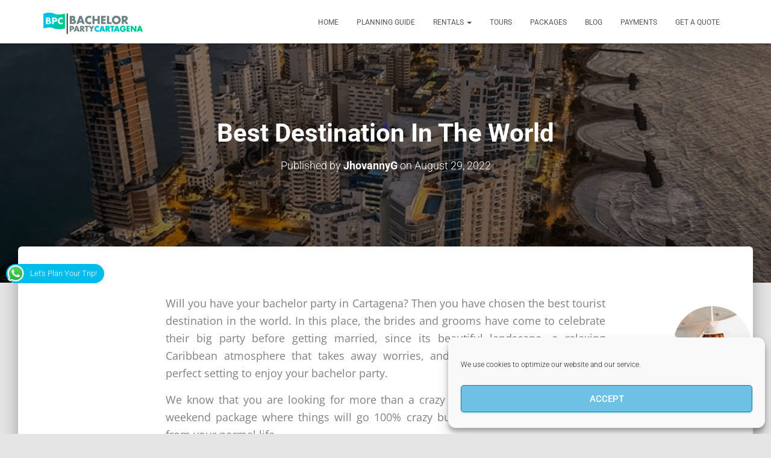

--- FILE ---
content_type: text/html; charset=UTF-8
request_url: https://www.bachelorpartycartagena.com/best-destination-in-the-world/
body_size: 46316
content:
<!DOCTYPE html>
<html lang="en-US">
<head>
<meta charset='UTF-8'>
<meta name="viewport" content="width=device-width, initial-scale=1">
<link rel="profile" href="https://gmpg.org/xfn/11">
<link rel="pingback" href="https://www.bachelorpartycartagena.com/xmlrpc.php">
<style>
#wpadminbar #wp-admin-bar-wccp_free_top_button .ab-icon:before {
content: "\f160";
color: #02CA02;
top: 3px;
}
#wpadminbar #wp-admin-bar-wccp_free_top_button .ab-icon {
transform: rotate(45deg);
}
</style>
<meta name='robots' content='index, follow, max-image-preview:large, max-snippet:-1, max-video-preview:-1' />
<!-- This site is optimized with the Yoast SEO plugin v26.8 - https://yoast.com/product/yoast-seo-wordpress/ -->
<title>Bachelor Parties Ideas in Colombia | Check This Destination</title>
<meta name="description" content="Will you have your bachelor party in Cartagena? Then you have chosen the best tourist destination in the world" />
<link rel="canonical" href="https://www.bachelorpartycartagena.com/best-destination-in-the-world/" />
<meta property="og:locale" content="en_US" />
<meta property="og:type" content="article" />
<meta property="og:title" content="Bachelor Parties Ideas in Colombia | Check This Destination" />
<meta property="og:description" content="Will you have your bachelor party in Cartagena? Then you have chosen the best tourist destination in the world" />
<meta property="og:url" content="https://www.bachelorpartycartagena.com/best-destination-in-the-world/" />
<meta property="og:site_name" content="Cartagena Bachelor Party" />
<meta property="article:publisher" content="https://www.facebook.com/BACHELORPARTYCOLOMBIA/" />
<meta property="article:published_time" content="2022-08-29T14:37:02+00:00" />
<meta property="article:modified_time" content="2025-09-05T18:11:37+00:00" />
<meta property="og:image" content="https://www.bachelorpartycartagena.com/wp-content/uploads/2022/08/banner-1.png" />
<meta property="og:image:width" content="1640" />
<meta property="og:image:height" content="924" />
<meta property="og:image:type" content="image/png" />
<meta name="author" content="JhovannyG" />
<meta name="twitter:label1" content="Written by" />
<meta name="twitter:data1" content="JhovannyG" />
<meta name="twitter:label2" content="Est. reading time" />
<meta name="twitter:data2" content="4 minutes" />
<script type="application/ld+json" class="yoast-schema-graph">{"@context":"https://schema.org","@graph":[{"@type":"Article","@id":"https://www.bachelorpartycartagena.com/best-destination-in-the-world/#article","isPartOf":{"@id":"https://www.bachelorpartycartagena.com/best-destination-in-the-world/"},"author":{"name":"JhovannyG","@id":"https://www.bachelorpartycartagena.com/#/schema/person/4060034666c48f27b026dfdae74118dd"},"headline":"Best Destination In The World","datePublished":"2022-08-29T14:37:02+00:00","dateModified":"2025-09-05T18:11:37+00:00","mainEntityOfPage":{"@id":"https://www.bachelorpartycartagena.com/best-destination-in-the-world/"},"wordCount":775,"publisher":{"@id":"https://www.bachelorpartycartagena.com/#organization"},"image":{"@id":"https://www.bachelorpartycartagena.com/best-destination-in-the-world/#primaryimage"},"thumbnailUrl":"https://www.bachelorpartycartagena.com/wp-content/uploads/2022/08/banner-1.png","articleSection":["bachelor party rentals in cartagena","cartagena bachelor party","cartagena yacht rental","planning a cartagena bachelor party"],"inLanguage":"en-US"},{"@type":"WebPage","@id":"https://www.bachelorpartycartagena.com/best-destination-in-the-world/","url":"https://www.bachelorpartycartagena.com/best-destination-in-the-world/","name":"Bachelor Parties Ideas in Colombia | Check This Destination","isPartOf":{"@id":"https://www.bachelorpartycartagena.com/#website"},"primaryImageOfPage":{"@id":"https://www.bachelorpartycartagena.com/best-destination-in-the-world/#primaryimage"},"image":{"@id":"https://www.bachelorpartycartagena.com/best-destination-in-the-world/#primaryimage"},"thumbnailUrl":"https://www.bachelorpartycartagena.com/wp-content/uploads/2022/08/banner-1.png","datePublished":"2022-08-29T14:37:02+00:00","dateModified":"2025-09-05T18:11:37+00:00","description":"Will you have your bachelor party in Cartagena? Then you have chosen the best tourist destination in the world","breadcrumb":{"@id":"https://www.bachelorpartycartagena.com/best-destination-in-the-world/#breadcrumb"},"inLanguage":"en-US","potentialAction":[{"@type":"ReadAction","target":["https://www.bachelorpartycartagena.com/best-destination-in-the-world/"]}]},{"@type":"ImageObject","inLanguage":"en-US","@id":"https://www.bachelorpartycartagena.com/best-destination-in-the-world/#primaryimage","url":"https://www.bachelorpartycartagena.com/wp-content/uploads/2022/08/banner-1.png","contentUrl":"https://www.bachelorpartycartagena.com/wp-content/uploads/2022/08/banner-1.png","width":1640,"height":924,"caption":"bachelor party in cartagena"},{"@type":"BreadcrumbList","@id":"https://www.bachelorpartycartagena.com/best-destination-in-the-world/#breadcrumb","itemListElement":[{"@type":"ListItem","position":1,"name":"Home","item":"https://www.bachelorpartycartagena.com/"},{"@type":"ListItem","position":2,"name":"Best Destination In The World"}]},{"@type":"WebSite","@id":"https://www.bachelorpartycartagena.com/#website","url":"https://www.bachelorpartycartagena.com/","name":"Cartagena Bachelor Party","description":"","publisher":{"@id":"https://www.bachelorpartycartagena.com/#organization"},"potentialAction":[{"@type":"SearchAction","target":{"@type":"EntryPoint","urlTemplate":"https://www.bachelorpartycartagena.com/?s={search_term_string}"},"query-input":{"@type":"PropertyValueSpecification","valueRequired":true,"valueName":"search_term_string"}}],"inLanguage":"en-US"},{"@type":"Organization","@id":"https://www.bachelorpartycartagena.com/#organization","name":"Bachelor Party Cartagena","url":"https://www.bachelorpartycartagena.com/","logo":{"@type":"ImageObject","inLanguage":"en-US","@id":"https://www.bachelorpartycartagena.com/#/schema/logo/image/","url":"https://www.bachelorpartycartagena.com/wp-content/uploads/2024/05/cropped-bachelor-party-cartagena-transparente-1.png","contentUrl":"https://www.bachelorpartycartagena.com/wp-content/uploads/2024/05/cropped-bachelor-party-cartagena-transparente-1.png","width":169,"height":41,"caption":"Bachelor Party Cartagena"},"image":{"@id":"https://www.bachelorpartycartagena.com/#/schema/logo/image/"},"sameAs":["https://www.facebook.com/BACHELORPARTYCOLOMBIA/"]},{"@type":"Person","@id":"https://www.bachelorpartycartagena.com/#/schema/person/4060034666c48f27b026dfdae74118dd","name":"JhovannyG","image":{"@type":"ImageObject","inLanguage":"en-US","@id":"https://www.bachelorpartycartagena.com/#/schema/person/image/","url":"https://secure.gravatar.com/avatar/f2bc4004bb9c95c217f70aac66ee2d13acff4e6226f64241dc41ba8c2e4cadf3?s=96&d=mm&r=g","contentUrl":"https://secure.gravatar.com/avatar/f2bc4004bb9c95c217f70aac66ee2d13acff4e6226f64241dc41ba8c2e4cadf3?s=96&d=mm&r=g","caption":"JhovannyG"},"url":"https://www.bachelorpartycartagena.com/author/jhovyg3910/"}]}</script>
<!-- / Yoast SEO plugin. -->
<link rel='dns-prefetch' href='//static.addtoany.com' />
<link rel='dns-prefetch' href='//fonts.googleapis.com' />
<link rel='dns-prefetch' href='//www.googletagmanager.com' />
<link rel="alternate" type="application/rss+xml" title="Cartagena Bachelor Party &raquo; Feed" href="https://www.bachelorpartycartagena.com/feed/" />
<link rel="alternate" type="application/rss+xml" title="Cartagena Bachelor Party &raquo; Comments Feed" href="https://www.bachelorpartycartagena.com/comments/feed/" />
<link rel="alternate" type="application/rss+xml" title="Cartagena Bachelor Party &raquo; Best Destination In The World Comments Feed" href="https://www.bachelorpartycartagena.com/best-destination-in-the-world/feed/" />
<link rel="alternate" title="oEmbed (JSON)" type="application/json+oembed" href="https://www.bachelorpartycartagena.com/wp-json/oembed/1.0/embed?url=https%3A%2F%2Fwww.bachelorpartycartagena.com%2Fbest-destination-in-the-world%2F" />
<link rel="alternate" title="oEmbed (XML)" type="text/xml+oembed" href="https://www.bachelorpartycartagena.com/wp-json/oembed/1.0/embed?url=https%3A%2F%2Fwww.bachelorpartycartagena.com%2Fbest-destination-in-the-world%2F&#038;format=xml" />
<style id='wp-img-auto-sizes-contain-inline-css' type='text/css'>
img:is([sizes=auto i],[sizes^="auto," i]){contain-intrinsic-size:3000px 1500px}
/*# sourceURL=wp-img-auto-sizes-contain-inline-css */
</style>
<link rel='stylesheet' id='wpapp-styles-css' href='//www.bachelorpartycartagena.com/wp-content/cache/wpfc-minified/99hcx04g/e76sk.css' type='text/css' media='all' />
<link rel='stylesheet' id='hfe-widgets-style-css' href='//www.bachelorpartycartagena.com/wp-content/cache/wpfc-minified/1rinrwq3/e76sk.css' type='text/css' media='all' />
<link rel='stylesheet' id='bootstrap-css' href='//www.bachelorpartycartagena.com/wp-content/cache/wpfc-minified/7uvpirsu/e76sk.css' type='text/css' media='all' />
<link rel='stylesheet' id='hestia-font-sizes-css' href='//www.bachelorpartycartagena.com/wp-content/cache/wpfc-minified/dgrzcovl/e76sk.css' type='text/css' media='all' />
<style id='classic-theme-styles-inline-css' type='text/css'>
/*! This file is auto-generated */
.wp-block-button__link{color:#fff;background-color:#32373c;border-radius:9999px;box-shadow:none;text-decoration:none;padding:calc(.667em + 2px) calc(1.333em + 2px);font-size:1.125em}.wp-block-file__button{background:#32373c;color:#fff;text-decoration:none}
/*# sourceURL=/wp-includes/css/classic-themes.min.css */
</style>
<link rel='stylesheet' id='visual-portfolio-block-filter-by-category-css' href='//www.bachelorpartycartagena.com/wp-content/cache/wpfc-minified/kenhxu5g/e76sk.css' type='text/css' media='all' />
<link rel='stylesheet' id='visual-portfolio-block-pagination-css' href='//www.bachelorpartycartagena.com/wp-content/cache/wpfc-minified/7uekf9tg/e76sk.css' type='text/css' media='all' />
<link rel='stylesheet' id='visual-portfolio-block-sort-css' href='//www.bachelorpartycartagena.com/wp-content/cache/wpfc-minified/dsg3d8zb/e76sk.css' type='text/css' media='all' />
<style id='global-styles-inline-css' type='text/css'>
:root{--wp--preset--aspect-ratio--square: 1;--wp--preset--aspect-ratio--4-3: 4/3;--wp--preset--aspect-ratio--3-4: 3/4;--wp--preset--aspect-ratio--3-2: 3/2;--wp--preset--aspect-ratio--2-3: 2/3;--wp--preset--aspect-ratio--16-9: 16/9;--wp--preset--aspect-ratio--9-16: 9/16;--wp--preset--color--black: #000000;--wp--preset--color--cyan-bluish-gray: #abb8c3;--wp--preset--color--white: #ffffff;--wp--preset--color--pale-pink: #f78da7;--wp--preset--color--vivid-red: #cf2e2e;--wp--preset--color--luminous-vivid-orange: #ff6900;--wp--preset--color--luminous-vivid-amber: #fcb900;--wp--preset--color--light-green-cyan: #7bdcb5;--wp--preset--color--vivid-green-cyan: #00d084;--wp--preset--color--pale-cyan-blue: #8ed1fc;--wp--preset--color--vivid-cyan-blue: #0693e3;--wp--preset--color--vivid-purple: #9b51e0;--wp--preset--color--accent: #00bcea;--wp--preset--color--background-color: #E5E5E5;--wp--preset--color--header-gradient: #ffffff;--wp--preset--gradient--vivid-cyan-blue-to-vivid-purple: linear-gradient(135deg,rgb(6,147,227) 0%,rgb(155,81,224) 100%);--wp--preset--gradient--light-green-cyan-to-vivid-green-cyan: linear-gradient(135deg,rgb(122,220,180) 0%,rgb(0,208,130) 100%);--wp--preset--gradient--luminous-vivid-amber-to-luminous-vivid-orange: linear-gradient(135deg,rgb(252,185,0) 0%,rgb(255,105,0) 100%);--wp--preset--gradient--luminous-vivid-orange-to-vivid-red: linear-gradient(135deg,rgb(255,105,0) 0%,rgb(207,46,46) 100%);--wp--preset--gradient--very-light-gray-to-cyan-bluish-gray: linear-gradient(135deg,rgb(238,238,238) 0%,rgb(169,184,195) 100%);--wp--preset--gradient--cool-to-warm-spectrum: linear-gradient(135deg,rgb(74,234,220) 0%,rgb(151,120,209) 20%,rgb(207,42,186) 40%,rgb(238,44,130) 60%,rgb(251,105,98) 80%,rgb(254,248,76) 100%);--wp--preset--gradient--blush-light-purple: linear-gradient(135deg,rgb(255,206,236) 0%,rgb(152,150,240) 100%);--wp--preset--gradient--blush-bordeaux: linear-gradient(135deg,rgb(254,205,165) 0%,rgb(254,45,45) 50%,rgb(107,0,62) 100%);--wp--preset--gradient--luminous-dusk: linear-gradient(135deg,rgb(255,203,112) 0%,rgb(199,81,192) 50%,rgb(65,88,208) 100%);--wp--preset--gradient--pale-ocean: linear-gradient(135deg,rgb(255,245,203) 0%,rgb(182,227,212) 50%,rgb(51,167,181) 100%);--wp--preset--gradient--electric-grass: linear-gradient(135deg,rgb(202,248,128) 0%,rgb(113,206,126) 100%);--wp--preset--gradient--midnight: linear-gradient(135deg,rgb(2,3,129) 0%,rgb(40,116,252) 100%);--wp--preset--font-size--small: 13px;--wp--preset--font-size--medium: 20px;--wp--preset--font-size--large: 36px;--wp--preset--font-size--x-large: 42px;--wp--preset--spacing--20: 0.44rem;--wp--preset--spacing--30: 0.67rem;--wp--preset--spacing--40: 1rem;--wp--preset--spacing--50: 1.5rem;--wp--preset--spacing--60: 2.25rem;--wp--preset--spacing--70: 3.38rem;--wp--preset--spacing--80: 5.06rem;--wp--preset--shadow--natural: 6px 6px 9px rgba(0, 0, 0, 0.2);--wp--preset--shadow--deep: 12px 12px 50px rgba(0, 0, 0, 0.4);--wp--preset--shadow--sharp: 6px 6px 0px rgba(0, 0, 0, 0.2);--wp--preset--shadow--outlined: 6px 6px 0px -3px rgb(255, 255, 255), 6px 6px rgb(0, 0, 0);--wp--preset--shadow--crisp: 6px 6px 0px rgb(0, 0, 0);}:root :where(.is-layout-flow) > :first-child{margin-block-start: 0;}:root :where(.is-layout-flow) > :last-child{margin-block-end: 0;}:root :where(.is-layout-flow) > *{margin-block-start: 24px;margin-block-end: 0;}:root :where(.is-layout-constrained) > :first-child{margin-block-start: 0;}:root :where(.is-layout-constrained) > :last-child{margin-block-end: 0;}:root :where(.is-layout-constrained) > *{margin-block-start: 24px;margin-block-end: 0;}:root :where(.is-layout-flex){gap: 24px;}:root :where(.is-layout-grid){gap: 24px;}body .is-layout-flex{display: flex;}.is-layout-flex{flex-wrap: wrap;align-items: center;}.is-layout-flex > :is(*, div){margin: 0;}body .is-layout-grid{display: grid;}.is-layout-grid > :is(*, div){margin: 0;}.has-black-color{color: var(--wp--preset--color--black) !important;}.has-cyan-bluish-gray-color{color: var(--wp--preset--color--cyan-bluish-gray) !important;}.has-white-color{color: var(--wp--preset--color--white) !important;}.has-pale-pink-color{color: var(--wp--preset--color--pale-pink) !important;}.has-vivid-red-color{color: var(--wp--preset--color--vivid-red) !important;}.has-luminous-vivid-orange-color{color: var(--wp--preset--color--luminous-vivid-orange) !important;}.has-luminous-vivid-amber-color{color: var(--wp--preset--color--luminous-vivid-amber) !important;}.has-light-green-cyan-color{color: var(--wp--preset--color--light-green-cyan) !important;}.has-vivid-green-cyan-color{color: var(--wp--preset--color--vivid-green-cyan) !important;}.has-pale-cyan-blue-color{color: var(--wp--preset--color--pale-cyan-blue) !important;}.has-vivid-cyan-blue-color{color: var(--wp--preset--color--vivid-cyan-blue) !important;}.has-vivid-purple-color{color: var(--wp--preset--color--vivid-purple) !important;}.has-accent-color{color: var(--wp--preset--color--accent) !important;}.has-background-color-color{color: var(--wp--preset--color--background-color) !important;}.has-header-gradient-color{color: var(--wp--preset--color--header-gradient) !important;}.has-black-background-color{background-color: var(--wp--preset--color--black) !important;}.has-cyan-bluish-gray-background-color{background-color: var(--wp--preset--color--cyan-bluish-gray) !important;}.has-white-background-color{background-color: var(--wp--preset--color--white) !important;}.has-pale-pink-background-color{background-color: var(--wp--preset--color--pale-pink) !important;}.has-vivid-red-background-color{background-color: var(--wp--preset--color--vivid-red) !important;}.has-luminous-vivid-orange-background-color{background-color: var(--wp--preset--color--luminous-vivid-orange) !important;}.has-luminous-vivid-amber-background-color{background-color: var(--wp--preset--color--luminous-vivid-amber) !important;}.has-light-green-cyan-background-color{background-color: var(--wp--preset--color--light-green-cyan) !important;}.has-vivid-green-cyan-background-color{background-color: var(--wp--preset--color--vivid-green-cyan) !important;}.has-pale-cyan-blue-background-color{background-color: var(--wp--preset--color--pale-cyan-blue) !important;}.has-vivid-cyan-blue-background-color{background-color: var(--wp--preset--color--vivid-cyan-blue) !important;}.has-vivid-purple-background-color{background-color: var(--wp--preset--color--vivid-purple) !important;}.has-accent-background-color{background-color: var(--wp--preset--color--accent) !important;}.has-background-color-background-color{background-color: var(--wp--preset--color--background-color) !important;}.has-header-gradient-background-color{background-color: var(--wp--preset--color--header-gradient) !important;}.has-black-border-color{border-color: var(--wp--preset--color--black) !important;}.has-cyan-bluish-gray-border-color{border-color: var(--wp--preset--color--cyan-bluish-gray) !important;}.has-white-border-color{border-color: var(--wp--preset--color--white) !important;}.has-pale-pink-border-color{border-color: var(--wp--preset--color--pale-pink) !important;}.has-vivid-red-border-color{border-color: var(--wp--preset--color--vivid-red) !important;}.has-luminous-vivid-orange-border-color{border-color: var(--wp--preset--color--luminous-vivid-orange) !important;}.has-luminous-vivid-amber-border-color{border-color: var(--wp--preset--color--luminous-vivid-amber) !important;}.has-light-green-cyan-border-color{border-color: var(--wp--preset--color--light-green-cyan) !important;}.has-vivid-green-cyan-border-color{border-color: var(--wp--preset--color--vivid-green-cyan) !important;}.has-pale-cyan-blue-border-color{border-color: var(--wp--preset--color--pale-cyan-blue) !important;}.has-vivid-cyan-blue-border-color{border-color: var(--wp--preset--color--vivid-cyan-blue) !important;}.has-vivid-purple-border-color{border-color: var(--wp--preset--color--vivid-purple) !important;}.has-accent-border-color{border-color: var(--wp--preset--color--accent) !important;}.has-background-color-border-color{border-color: var(--wp--preset--color--background-color) !important;}.has-header-gradient-border-color{border-color: var(--wp--preset--color--header-gradient) !important;}.has-vivid-cyan-blue-to-vivid-purple-gradient-background{background: var(--wp--preset--gradient--vivid-cyan-blue-to-vivid-purple) !important;}.has-light-green-cyan-to-vivid-green-cyan-gradient-background{background: var(--wp--preset--gradient--light-green-cyan-to-vivid-green-cyan) !important;}.has-luminous-vivid-amber-to-luminous-vivid-orange-gradient-background{background: var(--wp--preset--gradient--luminous-vivid-amber-to-luminous-vivid-orange) !important;}.has-luminous-vivid-orange-to-vivid-red-gradient-background{background: var(--wp--preset--gradient--luminous-vivid-orange-to-vivid-red) !important;}.has-very-light-gray-to-cyan-bluish-gray-gradient-background{background: var(--wp--preset--gradient--very-light-gray-to-cyan-bluish-gray) !important;}.has-cool-to-warm-spectrum-gradient-background{background: var(--wp--preset--gradient--cool-to-warm-spectrum) !important;}.has-blush-light-purple-gradient-background{background: var(--wp--preset--gradient--blush-light-purple) !important;}.has-blush-bordeaux-gradient-background{background: var(--wp--preset--gradient--blush-bordeaux) !important;}.has-luminous-dusk-gradient-background{background: var(--wp--preset--gradient--luminous-dusk) !important;}.has-pale-ocean-gradient-background{background: var(--wp--preset--gradient--pale-ocean) !important;}.has-electric-grass-gradient-background{background: var(--wp--preset--gradient--electric-grass) !important;}.has-midnight-gradient-background{background: var(--wp--preset--gradient--midnight) !important;}.has-small-font-size{font-size: var(--wp--preset--font-size--small) !important;}.has-medium-font-size{font-size: var(--wp--preset--font-size--medium) !important;}.has-large-font-size{font-size: var(--wp--preset--font-size--large) !important;}.has-x-large-font-size{font-size: var(--wp--preset--font-size--x-large) !important;}
:root :where(.wp-block-pullquote){font-size: 1.5em;line-height: 1.6;}
/*# sourceURL=global-styles-inline-css */
</style>
<link rel='stylesheet' id='dashicons-css' href='//www.bachelorpartycartagena.com/wp-content/cache/wpfc-minified/70jcmrxm/e76sk.css' type='text/css' media='all' />
<link rel='stylesheet' id='admin-bar-css' href='//www.bachelorpartycartagena.com/wp-content/cache/wpfc-minified/9k7ijjhh/e76sk.css' type='text/css' media='all' />
<style id='admin-bar-inline-css' type='text/css'>
/* Hide CanvasJS credits for P404 charts specifically */
#p404RedirectChart .canvasjs-chart-credit {
display: none !important;
}
#p404RedirectChart canvas {
border-radius: 6px;
}
.p404-redirect-adminbar-weekly-title {
font-weight: bold;
font-size: 14px;
color: #fff;
margin-bottom: 6px;
}
#wpadminbar #wp-admin-bar-p404_free_top_button .ab-icon:before {
content: "\f103";
color: #dc3545;
top: 3px;
}
#wp-admin-bar-p404_free_top_button .ab-item {
min-width: 80px !important;
padding: 0px !important;
}
/* Ensure proper positioning and z-index for P404 dropdown */
.p404-redirect-adminbar-dropdown-wrap { 
min-width: 0; 
padding: 0;
position: static !important;
}
#wpadminbar #wp-admin-bar-p404_free_top_button_dropdown {
position: static !important;
}
#wpadminbar #wp-admin-bar-p404_free_top_button_dropdown .ab-item {
padding: 0 !important;
margin: 0 !important;
}
.p404-redirect-dropdown-container {
min-width: 340px;
padding: 18px 18px 12px 18px;
background: #23282d !important;
color: #fff;
border-radius: 12px;
box-shadow: 0 8px 32px rgba(0,0,0,0.25);
margin-top: 10px;
position: relative !important;
z-index: 999999 !important;
display: block !important;
border: 1px solid #444;
}
/* Ensure P404 dropdown appears on hover */
#wpadminbar #wp-admin-bar-p404_free_top_button .p404-redirect-dropdown-container { 
display: none !important;
}
#wpadminbar #wp-admin-bar-p404_free_top_button:hover .p404-redirect-dropdown-container { 
display: block !important;
}
#wpadminbar #wp-admin-bar-p404_free_top_button:hover #wp-admin-bar-p404_free_top_button_dropdown .p404-redirect-dropdown-container {
display: block !important;
}
.p404-redirect-card {
background: #2c3338;
border-radius: 8px;
padding: 18px 18px 12px 18px;
box-shadow: 0 2px 8px rgba(0,0,0,0.07);
display: flex;
flex-direction: column;
align-items: flex-start;
border: 1px solid #444;
}
.p404-redirect-btn {
display: inline-block;
background: #dc3545;
color: #fff !important;
font-weight: bold;
padding: 5px 22px;
border-radius: 8px;
text-decoration: none;
font-size: 17px;
transition: background 0.2s, box-shadow 0.2s;
margin-top: 8px;
box-shadow: 0 2px 8px rgba(220,53,69,0.15);
text-align: center;
line-height: 1.6;
}
.p404-redirect-btn:hover {
background: #c82333;
color: #fff !important;
box-shadow: 0 4px 16px rgba(220,53,69,0.25);
}
/* Prevent conflicts with other admin bar dropdowns */
#wpadminbar .ab-top-menu > li:hover > .ab-item,
#wpadminbar .ab-top-menu > li.hover > .ab-item {
z-index: auto;
}
#wpadminbar #wp-admin-bar-p404_free_top_button:hover > .ab-item {
z-index: 999998 !important;
}
/*# sourceURL=admin-bar-inline-css */
</style>
<link rel='stylesheet' id='ccw_main_css-css' href='//www.bachelorpartycartagena.com/wp-content/cache/wpfc-minified/mjkhab39/e76sk.css' type='text/css' media='all' />
<link rel='stylesheet' id='flexia-core-css' href='//www.bachelorpartycartagena.com/wp-content/plugins/flexia-core/public/css/flexia-core-public.css?ver=1.4.2' type='text/css' media='all' />
<link rel='stylesheet' id='ico-font-css' href='//www.bachelorpartycartagena.com/wp-content/cache/wpfc-minified/8bkqrn6a/e76sk.css' type='text/css' media='all' />
<link rel='stylesheet' id='greet-style-css' href='//www.bachelorpartycartagena.com/wp-content/cache/wpfc-minified/2ofyy81z/e76sk.css' type='text/css' media='all' />
<style id='greet-style-inline-css' type='text/css'>
:root {
--border-color: rgba(116,50,255,0);
--buttons-bg-color: #61ce70;
--buttons-hover-bg-color: #709142;
--buttons-color: #ffffff;
--buttons-hover-color: #ffffff;
--thumb-bg: #7432ff;
--track-bg: #eeeeee;
}
#greet_wrapper.greet_wrapper {
right: 30px;transform-origin: bottom right;
}
#greet_wrapper.greet_wrapper.animation_fade {bottom: 80px;}
#greet_wrapper.greet_wrapper .tooltip_text{
right:100%;left:auto; margin-right: 10px;
}
#greet_wrapper.greet_wrapper .tooltip_text:after{
right: -4px;left: auto;
}#greet_wrapper.greet_wrapper .tooltip_text {width: 190px;}
/*# sourceURL=greet-style-inline-css */
</style>
<link rel='stylesheet' id='kk-star-ratings-css' href='//www.bachelorpartycartagena.com/wp-content/cache/wpfc-minified/qhzsj9l5/e76sk.css' type='text/css' media='all' />
<link rel='stylesheet' id='hestia-clients-bar-css' href='//www.bachelorpartycartagena.com/wp-content/cache/wpfc-minified/9lusauqp/e76sk.css' type='text/css' media='all' />
<link rel='stylesheet' id='cmplz-general-css' href='//www.bachelorpartycartagena.com/wp-content/cache/wpfc-minified/jr5xxmlm/e76sk.css' type='text/css' media='all' />
<link rel='stylesheet' id='hfe-style-css' href='//www.bachelorpartycartagena.com/wp-content/cache/wpfc-minified/97oq9j3w/e76sk.css' type='text/css' media='all' />
<link rel='stylesheet' id='elementor-icons-css' href='//www.bachelorpartycartagena.com/wp-content/cache/wpfc-minified/ehrap6a3/e76sk.css' type='text/css' media='all' />
<link rel='stylesheet' id='elementor-frontend-css' href='//www.bachelorpartycartagena.com/wp-content/cache/wpfc-minified/e2aed3p8/e76sk.css' type='text/css' media='all' />
<style id='elementor-frontend-inline-css' type='text/css'>
.elementor-kit-13305{--e-global-color-primary:#6EC1E4;--e-global-color-secondary:#54595F;--e-global-color-text:#7A7A7A;--e-global-color-accent:#61CE70;--e-global-color-448b28eb:#4054B2;--e-global-color-13eaf884:#23A455;--e-global-color-304119ab:#000;--e-global-color-5bb6a692:#FFF;--e-global-typography-primary-font-family:"Roboto";--e-global-typography-primary-font-weight:600;--e-global-typography-secondary-font-family:"Roboto Slab";--e-global-typography-secondary-font-weight:400;--e-global-typography-text-font-family:"Roboto";--e-global-typography-text-font-weight:400;--e-global-typography-accent-font-family:"Roboto";--e-global-typography-accent-font-weight:500;}.elementor-kit-13305 e-page-transition{background-color:#FFBC7D;}.elementor-section.elementor-section-boxed > .elementor-container{max-width:1140px;}.e-con{--container-max-width:1140px;}.elementor-widget:not(:last-child){margin-block-end:20px;}.elementor-element{--widgets-spacing:20px 20px;--widgets-spacing-row:20px;--widgets-spacing-column:20px;}{}h1.entry-title{display:var(--page-title-display);}@media(max-width:1024px){.elementor-section.elementor-section-boxed > .elementor-container{max-width:1024px;}.e-con{--container-max-width:1024px;}}@media(max-width:767px){.elementor-section.elementor-section-boxed > .elementor-container{max-width:767px;}.e-con{--container-max-width:767px;}}
.elementor-widget-text-editor{font-family:var( --e-global-typography-text-font-family );font-weight:var( --e-global-typography-text-font-weight );color:var( --e-global-color-text );}.elementor-widget-text-editor.elementor-drop-cap-view-stacked .elementor-drop-cap{background-color:var( --e-global-color-primary );}.elementor-widget-text-editor.elementor-drop-cap-view-framed .elementor-drop-cap, .elementor-widget-text-editor.elementor-drop-cap-view-default .elementor-drop-cap{color:var( --e-global-color-primary );border-color:var( --e-global-color-primary );}.elementor-16396 .elementor-element.elementor-element-f7abadd{text-align:justify;font-family:"Open Sans";color:#808080;}.elementor-widget-button .elementor-button{background-color:var( --e-global-color-accent );font-family:var( --e-global-typography-accent-font-family );font-weight:var( --e-global-typography-accent-font-weight );}.elementor-16396 .elementor-element.elementor-element-4d6fa14 .elementor-button{font-family:"Roboto";font-size:18px;font-weight:bold;text-transform:uppercase;}.elementor-widget-heading .elementor-heading-title{font-family:var( --e-global-typography-primary-font-family );font-weight:var( --e-global-typography-primary-font-weight );color:var( --e-global-color-primary );}.elementor-16396 .elementor-element.elementor-element-a516ac5 .elementor-heading-title{font-family:"Open Sans";font-size:1.1em;text-transform:capitalize;color:#54595f;}.elementor-widget-image .widget-image-caption{color:var( --e-global-color-text );font-family:var( --e-global-typography-text-font-family );font-weight:var( --e-global-typography-text-font-weight );}.elementor-16396 .elementor-element.elementor-element-08ced1b{text-align:start;}.elementor-16396 .elementor-element.elementor-element-08ced1b img{border-style:solid;border-width:7px 7px 7px 7px;border-color:#ffffff;box-shadow:0px 5px 10px 0px rgba(0,0,0,0.5);}.elementor-16396 .elementor-element.elementor-element-26403d0{text-align:justify;font-family:"Open Sans";color:#808080;}.elementor-16396 .elementor-element.elementor-element-3fa1c06 .elementor-button{fill:#ffffff;color:#ffffff;}.elementor-16396 .elementor-element.elementor-element-cfadc3d .elementor-heading-title{font-family:"Open Sans";font-size:15px;text-transform:capitalize;color:#54595f;}.elementor-16396 .elementor-element.elementor-element-240078f .elementor-heading-title{font-family:"Open Sans";font-size:1.1em;text-transform:capitalize;color:#54595f;}.elementor-16396 .elementor-element.elementor-element-46cf215{text-align:start;}.elementor-16396 .elementor-element.elementor-element-46cf215 img{border-style:solid;border-width:7px 7px 7px 7px;border-color:#ffffff;box-shadow:0px 5px 10px 0px rgba(0,0,0,0.5);}.elementor-16396 .elementor-element.elementor-element-aefbfb9{text-align:justify;font-family:"Open Sans";color:#808080;}.elementor-16396 .elementor-element.elementor-element-68dd95b{text-align:center;}.elementor-16396 .elementor-element.elementor-element-68dd95b .elementor-heading-title{font-family:"Open Sans";font-size:15px;text-transform:capitalize;color:#54595f;}.elementor-16396 .elementor-element.elementor-element-ebd653d .elementor-heading-title{font-family:"Open Sans";font-size:1.1em;text-transform:capitalize;color:#54595f;}.elementor-16396 .elementor-element.elementor-element-89c63d2{text-align:start;}.elementor-16396 .elementor-element.elementor-element-89c63d2 img{border-style:solid;border-width:7px 7px 7px 7px;border-color:#ffffff;box-shadow:0px 5px 10px 0px rgba(0,0,0,0.5);}.elementor-16396 .elementor-element.elementor-element-a81b030{text-align:justify;font-family:"Open Sans";color:#808080;}.elementor-16396 .elementor-element.elementor-element-b2f70b2 .elementor-heading-title{font-family:"Open Sans";font-size:1.1em;text-transform:capitalize;color:#54595f;}.elementor-16396 .elementor-element.elementor-element-bc67323{text-align:start;}.elementor-16396 .elementor-element.elementor-element-bc67323 img{border-style:solid;border-width:7px 7px 7px 7px;border-color:#ffffff;box-shadow:0px 5px 10px 0px rgba(0,0,0,0.5);}.elementor-16396 .elementor-element.elementor-element-544e469 .elementor-button{font-family:"Roboto";font-size:18px;font-weight:bold;text-transform:uppercase;}.elementor-16396 .elementor-element.elementor-element-aa58463{text-align:justify;font-family:"Open Sans";color:#808080;}.elementor-16396 .elementor-element.elementor-element-38e245f .elementor-button{fill:#ffffff;color:#ffffff;}.elementor-16396 .elementor-element.elementor-element-eae9fd4{margin-top:0px;margin-bottom:30px;}.elementor-16396 .elementor-element.elementor-element-2650fb7 .elementor-heading-title{font-family:"Open Sans";font-size:1.4em;text-transform:capitalize;color:#54595f;}
.elementor-6691 .elementor-element.elementor-element-59bc11cb > .elementor-container > .elementor-column > .elementor-widget-wrap{align-content:center;align-items:center;}.elementor-6691 .elementor-element.elementor-element-59bc11cb:not(.elementor-motion-effects-element-type-background), .elementor-6691 .elementor-element.elementor-element-59bc11cb > .elementor-motion-effects-container > .elementor-motion-effects-layer{background-color:#ffffff;}.elementor-6691 .elementor-element.elementor-element-59bc11cb > .elementor-container{max-width:500px;min-height:50vh;}.elementor-6691 .elementor-element.elementor-element-59bc11cb, .elementor-6691 .elementor-element.elementor-element-59bc11cb > .elementor-background-overlay{border-radius:10px 10px 10px 10px;}.elementor-6691 .elementor-element.elementor-element-59bc11cb{transition:background 0.3s, border 0.3s, border-radius 0.3s, box-shadow 0.3s;margin-top:0px;margin-bottom:0px;padding:0em 0em 0em 0em;}.elementor-6691 .elementor-element.elementor-element-59bc11cb > .elementor-background-overlay{transition:background 0.3s, border-radius 0.3s, opacity 0.3s;}.elementor-6691 .elementor-element.elementor-element-191240bf > .elementor-element-populated{padding:0% 0% 0% 0%;}.elementor-widget-image .widget-image-caption{color:var( --e-global-color-text );font-family:var( --e-global-typography-text-font-family );font-weight:var( --e-global-typography-text-font-weight );}.elementor-6691 .elementor-element.elementor-element-12df93f7{text-align:center;}.elementor-6691 .elementor-element.elementor-element-12df93f7 img{width:80vw;}.elementor-widget-heading .elementor-heading-title{font-family:var( --e-global-typography-primary-font-family );font-weight:var( --e-global-typography-primary-font-weight );color:var( --e-global-color-primary );}.elementor-6691 .elementor-element.elementor-element-75f2131 > .elementor-widget-container{margin:0px 15px 0px 15px;}.elementor-6691 .elementor-element.elementor-element-75f2131{text-align:center;}.elementor-6691 .elementor-element.elementor-element-75f2131 .elementor-heading-title{font-size:27px;font-weight:600;color:#54595f;}.elementor-widget-text-editor{font-family:var( --e-global-typography-text-font-family );font-weight:var( --e-global-typography-text-font-weight );color:var( --e-global-color-text );}.elementor-widget-text-editor.elementor-drop-cap-view-stacked .elementor-drop-cap{background-color:var( --e-global-color-primary );}.elementor-widget-text-editor.elementor-drop-cap-view-framed .elementor-drop-cap, .elementor-widget-text-editor.elementor-drop-cap-view-default .elementor-drop-cap{color:var( --e-global-color-primary );border-color:var( --e-global-color-primary );}.elementor-6691 .elementor-element.elementor-element-42817769 > .elementor-widget-container{margin:-20px 0px -20px 0px;padding:0px 25px 0px 25px;}.elementor-6691 .elementor-element.elementor-element-42817769{text-align:center;font-family:"Lato";font-size:1.5em;font-weight:normal;}.elementor-6691 .elementor-element.elementor-element-3caae2f{margin-top:-10px;margin-bottom:20px;}.elementor-widget-button .elementor-button{background-color:var( --e-global-color-accent );font-family:var( --e-global-typography-accent-font-family );font-weight:var( --e-global-typography-accent-font-weight );}.elementor-6691 .elementor-element.elementor-element-238e1d64 .elementor-button{background-color:#ffffff;font-size:15px;font-weight:600;fill:#000000;color:#000000;box-shadow:0px 4px 15px 0px rgba(22,201,144,0.45);border-radius:50px 50px 50px 50px;padding:15px 45px 15px 45px;}.elementor-6691 .elementor-element.elementor-element-238e1d64 .elementor-button:hover, .elementor-6691 .elementor-element.elementor-element-238e1d64 .elementor-button:focus{background-color:#00ce1b;color:#ffffff;}.elementor-6691 .elementor-element.elementor-element-238e1d64 .elementor-button:hover svg, .elementor-6691 .elementor-element.elementor-element-238e1d64 .elementor-button:focus svg{fill:#ffffff;}#elementor-popup-modal-6691 .dialog-widget-content{animation-duration:1.2s;border-radius:5px 5px 5px 5px;box-shadow:2px 8px 23px 3px rgba(0,0,0,0.44);}#elementor-popup-modal-6691{background-color:rgba(255,255,255,0.77);justify-content:center;align-items:center;pointer-events:all;}#elementor-popup-modal-6691 .dialog-message{width:400px;height:auto;}#elementor-popup-modal-6691 .dialog-close-button{display:flex;font-size:45px;}#elementor-popup-modal-6691 .dialog-close-button i{color:#7a7a7a;}#elementor-popup-modal-6691 .dialog-close-button svg{fill:#7a7a7a;}@media(max-width:1024px){.elementor-6691 .elementor-element.elementor-element-59bc11cb > .elementor-container{min-height:800px;}.elementor-6691 .elementor-element.elementor-element-59bc11cb{padding:0px 25px 0px 25px;}.elementor-6691 .elementor-element.elementor-element-12df93f7 img{max-width:100%;}.elementor-6691 .elementor-element.elementor-element-75f2131 .elementor-heading-title{font-size:45px;line-height:1.2em;}}@media(max-width:767px){.elementor-6691 .elementor-element.elementor-element-59bc11cb > .elementor-container{min-height:612px;}.elementor-6691 .elementor-element.elementor-element-59bc11cb{padding:05px 25px 0px 25px;}.elementor-6691 .elementor-element.elementor-element-191240bf > .elementor-element-populated{padding:25px 0px 0px 0px;}.elementor-6691 .elementor-element.elementor-element-12df93f7 img{width:100%;max-width:100%;}.elementor-6691 .elementor-element.elementor-element-75f2131{text-align:center;}.elementor-6691 .elementor-element.elementor-element-75f2131 .elementor-heading-title{font-size:35px;}.elementor-6691 .elementor-element.elementor-element-238e1d64 .elementor-button{font-size:1.3em;}#elementor-popup-modal-6691 .dialog-close-button{font-size:35px;}}
.elementor-21681 .elementor-element.elementor-element-77086f1f{--display:flex;}.elementor-21681 .elementor-element.elementor-element-5e2b4cd9 .e-contact-buttons__chat-button svg{order:-1;}.elementor-21681 .elementor-element.elementor-element-5e2b4cd9 .e-contact-buttons{--e-contact-buttons-chat-button-gap:10px;--e-contact-buttons-button-icon:#FFFFFF;--e-contact-buttons-button-bg:#00BCEA;--e-contact-buttons-button-icon-hover:#FFFFFF;--e-contact-buttons-button-bg-hover:#CF204A;}.elementor-21681 .elementor-element.elementor-element-5e2b4cd9 .e-contact-buttons__chat-button{font-family:"Poppins";font-size:18px;font-weight:500;}@media(max-width:767px){.elementor-21681 .elementor-element.elementor-element-5e2b4cd9 .e-contact-buttons__chat-button svg{order:-1;}}
/*# sourceURL=elementor-frontend-inline-css */
</style>
<link rel='stylesheet' id='font-awesome-5-all-css' href='//www.bachelorpartycartagena.com/wp-content/cache/wpfc-minified/fi8x2t5/e76sk.css' type='text/css' media='all' />
<link rel='stylesheet' id='font-awesome-4-shim-css' href='//www.bachelorpartycartagena.com/wp-content/cache/wpfc-minified/1fyhpl6l/e76sk.css' type='text/css' media='all' />
<link rel='stylesheet' id='widget-heading-css' href='//www.bachelorpartycartagena.com/wp-content/cache/wpfc-minified/6klqhm3n/e76sk.css' type='text/css' media='all' />
<link rel='stylesheet' id='widget-image-css' href='//www.bachelorpartycartagena.com/wp-content/cache/wpfc-minified/g2tlb8zb/e76sk.css' type='text/css' media='all' />
<link rel='stylesheet' id='hestia_style-css' href='//www.bachelorpartycartagena.com/wp-content/cache/wpfc-minified/dih0eip6/e76sk.css' type='text/css' media='all' />
<style id='hestia_style-inline-css' type='text/css'>
div.wpforms-container-full .wpforms-form div.wpforms-field input.wpforms-error{border:none}div.wpforms-container .wpforms-form input[type=date],div.wpforms-container .wpforms-form input[type=datetime],div.wpforms-container .wpforms-form input[type=datetime-local],div.wpforms-container .wpforms-form input[type=email],div.wpforms-container .wpforms-form input[type=month],div.wpforms-container .wpforms-form input[type=number],div.wpforms-container .wpforms-form input[type=password],div.wpforms-container .wpforms-form input[type=range],div.wpforms-container .wpforms-form input[type=search],div.wpforms-container .wpforms-form input[type=tel],div.wpforms-container .wpforms-form input[type=text],div.wpforms-container .wpforms-form input[type=time],div.wpforms-container .wpforms-form input[type=url],div.wpforms-container .wpforms-form input[type=week],div.wpforms-container .wpforms-form select,div.wpforms-container .wpforms-form textarea,.nf-form-cont input:not([type=button]),div.wpforms-container .wpforms-form .form-group.is-focused .form-control{box-shadow:none}div.wpforms-container .wpforms-form input[type=date],div.wpforms-container .wpforms-form input[type=datetime],div.wpforms-container .wpforms-form input[type=datetime-local],div.wpforms-container .wpforms-form input[type=email],div.wpforms-container .wpforms-form input[type=month],div.wpforms-container .wpforms-form input[type=number],div.wpforms-container .wpforms-form input[type=password],div.wpforms-container .wpforms-form input[type=range],div.wpforms-container .wpforms-form input[type=search],div.wpforms-container .wpforms-form input[type=tel],div.wpforms-container .wpforms-form input[type=text],div.wpforms-container .wpforms-form input[type=time],div.wpforms-container .wpforms-form input[type=url],div.wpforms-container .wpforms-form input[type=week],div.wpforms-container .wpforms-form select,div.wpforms-container .wpforms-form textarea,.nf-form-cont input:not([type=button]){background-image:linear-gradient(#9c27b0,#9c27b0),linear-gradient(#d2d2d2,#d2d2d2);float:none;border:0;border-radius:0;background-color:transparent;background-repeat:no-repeat;background-position:center bottom,center calc(100% - 1px);background-size:0 2px,100% 1px;font-weight:400;transition:background 0s ease-out}div.wpforms-container .wpforms-form .form-group.is-focused .form-control{outline:none;background-size:100% 2px,100% 1px;transition-duration:0.3s}div.wpforms-container .wpforms-form input[type=date].form-control,div.wpforms-container .wpforms-form input[type=datetime].form-control,div.wpforms-container .wpforms-form input[type=datetime-local].form-control,div.wpforms-container .wpforms-form input[type=email].form-control,div.wpforms-container .wpforms-form input[type=month].form-control,div.wpforms-container .wpforms-form input[type=number].form-control,div.wpforms-container .wpforms-form input[type=password].form-control,div.wpforms-container .wpforms-form input[type=range].form-control,div.wpforms-container .wpforms-form input[type=search].form-control,div.wpforms-container .wpforms-form input[type=tel].form-control,div.wpforms-container .wpforms-form input[type=text].form-control,div.wpforms-container .wpforms-form input[type=time].form-control,div.wpforms-container .wpforms-form input[type=url].form-control,div.wpforms-container .wpforms-form input[type=week].form-control,div.wpforms-container .wpforms-form select.form-control,div.wpforms-container .wpforms-form textarea.form-control{border:none;padding:7px 0;font-size:14px}div.wpforms-container .wpforms-form .wpforms-field-select select{border-radius:3px}div.wpforms-container .wpforms-form .wpforms-field-number input[type=number]{background-image:none;border-radius:3px}div.wpforms-container .wpforms-form button[type=submit].wpforms-submit,div.wpforms-container .wpforms-form button[type=submit].wpforms-submit:hover{color:#fff;border:none}.home div.wpforms-container-full .wpforms-form{margin-left:15px;margin-right:15px}div.wpforms-container-full .wpforms-form .wpforms-field{padding:0 0 24px 0 !important}div.wpforms-container-full .wpforms-form .wpforms-submit-container{text-align:right}div.wpforms-container-full .wpforms-form .wpforms-submit-container button{text-transform:uppercase}div.wpforms-container-full .wpforms-form textarea{border:none !important}div.wpforms-container-full .wpforms-form textarea:focus{border-width:0 !important}.home div.wpforms-container .wpforms-form textarea{background-image:linear-gradient(#9c27b0,#9c27b0),linear-gradient(#d2d2d2,#d2d2d2);background-color:transparent;background-repeat:no-repeat;background-position:center bottom,center calc(100% - 1px);background-size:0 2px,100% 1px}@media only screen and(max-width:768px){.wpforms-container-full .wpforms-form .wpforms-one-half,.wpforms-container-full .wpforms-form button{width:100% !important;margin-left:0 !important}.wpforms-container-full .wpforms-form .wpforms-submit-container{text-align:center}}div.wpforms-container .wpforms-form input:focus,div.wpforms-container .wpforms-form select:focus{border:none}.elementor-page .hestia-about>.container{width:100%}.elementor-page .pagebuilder-section{padding:0}.elementor-page .title-in-content,.elementor-page .image-in-page{display:none}.home.elementor-page .main-raised>section.hestia-about{overflow:visible}.elementor-editor-active .navbar{pointer-events:none}.elementor-editor-active #elementor.elementor-edit-mode .elementor-element-overlay{z-index:1000000}.elementor-page.page-template-template-fullwidth .blog-post-wrapper>.container{width:100%}.elementor-page.page-template-template-fullwidth .blog-post-wrapper>.container .col-md-12{padding:0}.elementor-page.page-template-template-fullwidth article.section{padding:0}.elementor-text-editor p,.elementor-text-editor h1,.elementor-text-editor h2,.elementor-text-editor h3,.elementor-text-editor h4,.elementor-text-editor h5,.elementor-text-editor h6{font-size:inherit}
.hestia-top-bar,.hestia-top-bar .widget.widget_shopping_cart .cart_list{background-color:#363537}.hestia-top-bar .widget .label-floating input[type=search]:-webkit-autofill{-webkit-box-shadow:inset 0 0 0 9999px #363537}.hestia-top-bar,.hestia-top-bar .widget .label-floating input[type=search],.hestia-top-bar .widget.widget_search form.form-group:before,.hestia-top-bar .widget.widget_product_search form.form-group:before,.hestia-top-bar .widget.widget_shopping_cart:before{color:#fff}.hestia-top-bar .widget .label-floating input[type=search]{-webkit-text-fill-color:#fff !important}.hestia-top-bar div.widget.widget_shopping_cart:before,.hestia-top-bar .widget.widget_product_search form.form-group:before,.hestia-top-bar .widget.widget_search form.form-group:before{background-color:#fff}.hestia-top-bar a,.hestia-top-bar .top-bar-nav li a{color:#fff}.hestia-top-bar ul li a[href*="mailto:"]:before,.hestia-top-bar ul li a[href*="tel:"]:before{background-color:#fff}.hestia-top-bar a:hover,.hestia-top-bar .top-bar-nav li a:hover{color:#eee}.hestia-top-bar ul li:hover a[href*="mailto:"]:before,.hestia-top-bar ul li:hover a[href*="tel:"]:before{background-color:#eee}
footer.footer.footer-black{background:#323437}footer.footer.footer-black.footer-big{color:#fff}footer.footer.footer-black a{color:#fff}footer.footer.footer-black hr{border-color:#5e5e5e}.footer-big p,.widget,.widget code,.widget pre{color:#5e5e5e}
:root{--hestia-primary-color:#00bcea}a,.navbar .dropdown-menu li:hover>a,.navbar .dropdown-menu li:focus>a,.navbar .dropdown-menu li:active>a,.navbar .navbar-nav>li .dropdown-menu li:hover>a,body:not(.home) .navbar-default .navbar-nav>.active:not(.btn)>a,body:not(.home) .navbar-default .navbar-nav>.active:not(.btn)>a:hover,body:not(.home) .navbar-default .navbar-nav>.active:not(.btn)>a:focus,a:hover,.card-blog a.moretag:hover,.card-blog a.more-link:hover,.widget a:hover,.has-text-color.has-accent-color,p.has-text-color a{color:#00bcea}.svg-text-color{fill:#00bcea}.pagination span.current,.pagination span.current:focus,.pagination span.current:hover{border-color:#00bcea}button,button:hover,.woocommerce .track_order button[type="submit"],.woocommerce .track_order button[type="submit"]:hover,div.wpforms-container .wpforms-form button[type=submit].wpforms-submit,div.wpforms-container .wpforms-form button[type=submit].wpforms-submit:hover,input[type="button"],input[type="button"]:hover,input[type="submit"],input[type="submit"]:hover,input#searchsubmit,.pagination span.current,.pagination span.current:focus,.pagination span.current:hover,.btn.btn-primary,.btn.btn-primary:link,.btn.btn-primary:hover,.btn.btn-primary:focus,.btn.btn-primary:active,.btn.btn-primary.active,.btn.btn-primary.active:focus,.btn.btn-primary.active:hover,.btn.btn-primary:active:hover,.btn.btn-primary:active:focus,.btn.btn-primary:active:hover,.hestia-sidebar-open.btn.btn-rose,.hestia-sidebar-close.btn.btn-rose,.hestia-sidebar-open.btn.btn-rose:hover,.hestia-sidebar-close.btn.btn-rose:hover,.hestia-sidebar-open.btn.btn-rose:focus,.hestia-sidebar-close.btn.btn-rose:focus,.label.label-primary,.hestia-work .portfolio-item:nth-child(6n+1) .label,.nav-cart .nav-cart-content .widget .buttons .button,.has-accent-background-color[class*="has-background"]{background-color:#00bcea}@media(max-width:768px){.navbar-default .navbar-nav>li>a:hover,.navbar-default .navbar-nav>li>a:focus,.navbar .navbar-nav .dropdown .dropdown-menu li a:hover,.navbar .navbar-nav .dropdown .dropdown-menu li a:focus,.navbar button.navbar-toggle:hover,.navbar .navbar-nav li:hover>a i{color:#00bcea}}body:not(.woocommerce-page) button:not([class^="fl-"]):not(.hestia-scroll-to-top):not(.navbar-toggle):not(.close),body:not(.woocommerce-page) .button:not([class^="fl-"]):not(hestia-scroll-to-top):not(.navbar-toggle):not(.add_to_cart_button):not(.product_type_grouped):not(.product_type_external),div.wpforms-container .wpforms-form button[type=submit].wpforms-submit,input[type="submit"],input[type="button"],.btn.btn-primary,.widget_product_search button[type="submit"],.hestia-sidebar-open.btn.btn-rose,.hestia-sidebar-close.btn.btn-rose,.everest-forms button[type=submit].everest-forms-submit-button{-webkit-box-shadow:0 2px 2px 0 rgba(0,188,234,0.14),0 3px 1px -2px rgba(0,188,234,0.2),0 1px 5px 0 rgba(0,188,234,0.12);box-shadow:0 2px 2px 0 rgba(0,188,234,0.14),0 3px 1px -2px rgba(0,188,234,0.2),0 1px 5px 0 rgba(0,188,234,0.12)}.card .header-primary,.card .content-primary,.everest-forms button[type=submit].everest-forms-submit-button{background:#00bcea}body:not(.woocommerce-page) .button:not([class^="fl-"]):not(.hestia-scroll-to-top):not(.navbar-toggle):not(.add_to_cart_button):hover,body:not(.woocommerce-page) button:not([class^="fl-"]):not(.hestia-scroll-to-top):not(.navbar-toggle):not(.close):hover,div.wpforms-container .wpforms-form button[type=submit].wpforms-submit:hover,input[type="submit"]:hover,input[type="button"]:hover,input#searchsubmit:hover,.widget_product_search button[type="submit"]:hover,.pagination span.current,.btn.btn-primary:hover,.btn.btn-primary:focus,.btn.btn-primary:active,.btn.btn-primary.active,.btn.btn-primary:active:focus,.btn.btn-primary:active:hover,.hestia-sidebar-open.btn.btn-rose:hover,.hestia-sidebar-close.btn.btn-rose:hover,.pagination span.current:hover,.everest-forms button[type=submit].everest-forms-submit-button:hover,.everest-forms button[type=submit].everest-forms-submit-button:focus,.everest-forms button[type=submit].everest-forms-submit-button:active{-webkit-box-shadow:0 14px 26px -12px rgba(0,188,234,0.42),0 4px 23px 0 rgba(0,0,0,0.12),0 8px 10px -5px rgba(0,188,234,0.2);box-shadow:0 14px 26px -12px rgba(0,188,234,0.42),0 4px 23px 0 rgba(0,0,0,0.12),0 8px 10px -5px rgba(0,188,234,0.2);color:#fff}.form-group.is-focused .form-control{background-image:-webkit-gradient(linear,left top,left bottom,from(#00bcea),to(#00bcea)),-webkit-gradient(linear,left top,left bottom,from(#d2d2d2),to(#d2d2d2));background-image:-webkit-linear-gradient(linear,left top,left bottom,from(#00bcea),to(#00bcea)),-webkit-linear-gradient(linear,left top,left bottom,from(#d2d2d2),to(#d2d2d2));background-image:linear-gradient(linear,left top,left bottom,from(#00bcea),to(#00bcea)),linear-gradient(linear,left top,left bottom,from(#d2d2d2),to(#d2d2d2))}.navbar:not(.navbar-transparent) li:not(.btn):hover>a,.navbar li.on-section:not(.btn)>a,.navbar.full-screen-menu.navbar-transparent li:not(.btn):hover>a,.navbar.full-screen-menu .navbar-toggle:hover,.navbar:not(.navbar-transparent) .nav-cart:hover,.navbar:not(.navbar-transparent) .hestia-toggle-search:hover{color:#00bcea}.header-filter-gradient{background:linear-gradient(45deg,rgba(255,255,255,1) 0,rgb(255,255,234) 100%)}.has-text-color.has-header-gradient-color{color:#fff}.has-header-gradient-background-color[class*="has-background"]{background-color:#fff}.has-text-color.has-background-color-color{color:#E5E5E5}.has-background-color-background-color[class*="has-background"]{background-color:#E5E5E5}
.btn.btn-primary:not(.colored-button):not(.btn-left):not(.btn-right):not(.btn-just-icon):not(.menu-item),input[type="submit"]:not(.search-submit),body:not(.woocommerce-account) .woocommerce .button.woocommerce-Button,.woocommerce .product button.button,.woocommerce .product button.button.alt,.woocommerce .product #respond input#submit,.woocommerce-cart .blog-post .woocommerce .cart-collaterals .cart_totals .checkout-button,.woocommerce-checkout #payment #place_order,.woocommerce-account.woocommerce-page button.button,.woocommerce .track_order button[type="submit"],.nav-cart .nav-cart-content .widget .buttons .button,.woocommerce a.button.wc-backward,body.woocommerce .wccm-catalog-item a.button,body.woocommerce a.wccm-button.button,form.woocommerce-form-coupon button.button,div.wpforms-container .wpforms-form button[type=submit].wpforms-submit,div.woocommerce a.button.alt,div.woocommerce table.my_account_orders .button,.btn.colored-button,.btn.btn-left,.btn.btn-right,.btn:not(.colored-button):not(.btn-left):not(.btn-right):not(.btn-just-icon):not(.menu-item):not(.hestia-sidebar-open):not(.hestia-sidebar-close){padding-top:15px;padding-bottom:15px;padding-left:33px;padding-right:33px}
:root{--hestia-button-border-radius:3px}.btn.btn-primary:not(.colored-button):not(.btn-left):not(.btn-right):not(.btn-just-icon):not(.menu-item),input[type="submit"]:not(.search-submit),body:not(.woocommerce-account) .woocommerce .button.woocommerce-Button,.woocommerce .product button.button,.woocommerce .product button.button.alt,.woocommerce .product #respond input#submit,.woocommerce-cart .blog-post .woocommerce .cart-collaterals .cart_totals .checkout-button,.woocommerce-checkout #payment #place_order,.woocommerce-account.woocommerce-page button.button,.woocommerce .track_order button[type="submit"],.nav-cart .nav-cart-content .widget .buttons .button,.woocommerce a.button.wc-backward,body.woocommerce .wccm-catalog-item a.button,body.woocommerce a.wccm-button.button,form.woocommerce-form-coupon button.button,div.wpforms-container .wpforms-form button[type=submit].wpforms-submit,div.woocommerce a.button.alt,div.woocommerce table.my_account_orders .button,input[type="submit"].search-submit,.hestia-view-cart-wrapper .added_to_cart.wc-forward,.woocommerce-product-search button,.woocommerce-cart .actions .button,#secondary div[id^=woocommerce_price_filter] .button,.woocommerce div[id^=woocommerce_widget_cart].widget .buttons .button,.searchform input[type=submit],.searchform button,.search-form:not(.media-toolbar-primary) input[type=submit],.search-form:not(.media-toolbar-primary) button,.woocommerce-product-search input[type=submit],.btn.colored-button,.btn.btn-left,.btn.btn-right,.btn:not(.colored-button):not(.btn-left):not(.btn-right):not(.btn-just-icon):not(.menu-item):not(.hestia-sidebar-open):not(.hestia-sidebar-close){border-radius:3px}
@media(min-width:769px){.page-header.header-small .hestia-title,.page-header.header-small .title,h1.hestia-title.title-in-content,.main article.section .has-title-font-size{font-size:42px}}
@media( min-width:480px){}@media( min-width:768px){}.hestia-scroll-to-top{border-radius :50%;background-color:#999}.hestia-scroll-to-top:hover{background-color:#999}.hestia-scroll-to-top:hover svg,.hestia-scroll-to-top:hover p{color:#fff}.hestia-scroll-to-top svg,.hestia-scroll-to-top p{color:#fff}
/*# sourceURL=hestia_style-inline-css */
</style>
<link rel='stylesheet' id='hestia_fonts-css' href='https://fonts.googleapis.com/css?family=Roboto%3A300%2C400%2C500%2C700%7CRoboto+Slab%3A400%2C700&#038;subset=latin%2Clatin-ext&#038;ver=3.3.3' type='text/css' media='all' />
<link rel='stylesheet' id='e-animation-grow-css' href='//www.bachelorpartycartagena.com/wp-content/cache/wpfc-minified/lmmrfia7/e76sk.css' type='text/css' media='all' />
<link rel='stylesheet' id='e-animation-bounceInDown-css' href='//www.bachelorpartycartagena.com/wp-content/cache/wpfc-minified/1rond5du/e76sk.css' type='text/css' media='all' />
<link rel='stylesheet' id='e-popup-css' href='//www.bachelorpartycartagena.com/wp-content/cache/wpfc-minified/d5jczag6/e76sk.css' type='text/css' media='all' />
<link rel='stylesheet' id='elementor-icons-shared-0-css' href='//www.bachelorpartycartagena.com/wp-content/cache/wpfc-minified/g56qr2ud/e76sk.css' type='text/css' media='all' />
<link rel='stylesheet' id='elementor-icons-fa-solid-css' href='//www.bachelorpartycartagena.com/wp-content/cache/wpfc-minified/fp7medii/e76sk.css' type='text/css' media='all' />
<link rel='stylesheet' id='elementor-icons-fa-brands-css' href='//www.bachelorpartycartagena.com/wp-content/cache/wpfc-minified/jqipqmjq/e76sk.css' type='text/css' media='all' />
<link rel='stylesheet' id='elementor-icons-fa-regular-css' href='//www.bachelorpartycartagena.com/wp-content/cache/wpfc-minified/cdvf636/e76sk.css' type='text/css' media='all' />
<link rel='stylesheet' id='widget-contact-buttons-base-css' href='//www.bachelorpartycartagena.com/wp-content/cache/wpfc-minified/m7wdwo2b/e76sk.css' type='text/css' media='all' />
<link rel='stylesheet' id='widget-contact-buttons-var-7-css' href='//www.bachelorpartycartagena.com/wp-content/cache/wpfc-minified/3271t1xa/e76sk.css' type='text/css' media='all' />
<link rel='stylesheet' id='rating_style-css' href='//www.bachelorpartycartagena.com/wp-content/cache/wpfc-minified/13iq41ws/e76u9.css' type='text/css' media='all' />
<link rel='stylesheet' id='bsf_style-css' href='//www.bachelorpartycartagena.com/wp-content/cache/wpfc-minified/eu6a8kvl/e76u9.css' type='text/css' media='all' />
<link rel='stylesheet' id='addtoany-css' href='//www.bachelorpartycartagena.com/wp-content/cache/wpfc-minified/kyfpeywg/e76sk.css' type='text/css' media='all' />
<link rel='stylesheet' id='hfe-elementor-icons-css' href='//www.bachelorpartycartagena.com/wp-content/cache/wpfc-minified/ehrap6a3/e76sk.css' type='text/css' media='all' />
<link rel='stylesheet' id='hfe-icons-list-css' href='//www.bachelorpartycartagena.com/wp-content/cache/wpfc-minified/etvqwph/e76sk.css' type='text/css' media='all' />
<link rel='stylesheet' id='hfe-social-icons-css' href='//www.bachelorpartycartagena.com/wp-content/cache/wpfc-minified/k0kbk3l2/e76sk.css' type='text/css' media='all' />
<link rel='stylesheet' id='hfe-social-share-icons-brands-css' href='//www.bachelorpartycartagena.com/wp-content/cache/wpfc-minified/qslobnkd/e76sk.css' type='text/css' media='all' />
<link rel='stylesheet' id='hfe-social-share-icons-fontawesome-css' href='//www.bachelorpartycartagena.com/wp-content/cache/wpfc-minified/eup4q0wx/e76sk.css' type='text/css' media='all' />
<link rel='stylesheet' id='hfe-nav-menu-icons-css' href='//www.bachelorpartycartagena.com/wp-content/cache/wpfc-minified/q8e9sgl8/e76sk.css' type='text/css' media='all' />
<link rel='stylesheet' id='hfe-widget-blockquote-css' href='//www.bachelorpartycartagena.com/wp-content/cache/wpfc-minified/kdj6212e/e76sk.css' type='text/css' media='all' />
<link rel='stylesheet' id='hfe-mega-menu-css' href='//www.bachelorpartycartagena.com/wp-content/cache/wpfc-minified/dig7qhx4/e76sk.css' type='text/css' media='all' />
<link rel='stylesheet' id='hfe-nav-menu-widget-css' href='//www.bachelorpartycartagena.com/wp-content/cache/wpfc-minified/kdexk6jp/e76sk.css' type='text/css' media='all' />
<link rel='stylesheet' id='eael-general-css' href='//www.bachelorpartycartagena.com/wp-content/cache/wpfc-minified/6o4fcut7/e76sk.css' type='text/css' media='all' />
<link rel='stylesheet' id='elementor-gf-local-roboto-css' href='//www.bachelorpartycartagena.com/wp-content/cache/wpfc-minified/1omku3q8/e76sk.css' type='text/css' media='all' />
<link rel='stylesheet' id='elementor-gf-local-robotoslab-css' href='//www.bachelorpartycartagena.com/wp-content/cache/wpfc-minified/lw50g2op/e76sk.css' type='text/css' media='all' />
<link rel='stylesheet' id='elementor-gf-local-opensans-css' href='//www.bachelorpartycartagena.com/wp-content/cache/wpfc-minified/lowihm2q/e76u9.css' type='text/css' media='all' />
<link rel='stylesheet' id='elementor-gf-local-lato-css' href='//www.bachelorpartycartagena.com/wp-content/cache/wpfc-minified/6zsivstt/e76sk.css' type='text/css' media='all' />
<link rel='stylesheet' id='elementor-gf-poppins-css' href='https://fonts.googleapis.com/css?family=Poppins:100,100italic,200,200italic,300,300italic,400,400italic,500,500italic,600,600italic,700,700italic,800,800italic,900,900italic&#038;display=auto' type='text/css' media='all' />
<!--n2css--><!--n2js--><script type="text/javascript" src="https://www.bachelorpartycartagena.com/wp-includes/js/jquery/jquery.min.js?ver=3.7.1" id="jquery-core-js"></script>
<script type="text/javascript" src="https://www.bachelorpartycartagena.com/wp-includes/js/jquery/jquery-migrate.min.js?ver=3.4.1" id="jquery-migrate-js"></script>
<script type="text/javascript" id="jquery-js-after">
/* <![CDATA[ */
!function($){"use strict";$(document).ready(function(){$(this).scrollTop()>100&&$(".hfe-scroll-to-top-wrap").removeClass("hfe-scroll-to-top-hide"),$(window).scroll(function(){$(this).scrollTop()<100?$(".hfe-scroll-to-top-wrap").fadeOut(300):$(".hfe-scroll-to-top-wrap").fadeIn(300)}),$(".hfe-scroll-to-top-wrap").on("click",function(){$("html, body").animate({scrollTop:0},300);return!1})})}(jQuery);
!function($){'use strict';$(document).ready(function(){var bar=$('.hfe-reading-progress-bar');if(!bar.length)return;$(window).on('scroll',function(){var s=$(window).scrollTop(),d=$(document).height()-$(window).height(),p=d? s/d*100:0;bar.css('width',p+'%')});});}(jQuery);
//# sourceURL=jquery-js-after
/* ]]> */
</script>
<script type="text/javascript" id="addtoany-core-js-before">
/* <![CDATA[ */
window.a2a_config=window.a2a_config||{};a2a_config.callbacks=[];a2a_config.overlays=[];a2a_config.templates={};
//# sourceURL=addtoany-core-js-before
/* ]]> */
</script>
<script type="text/javascript" defer src="https://static.addtoany.com/menu/page.js" id="addtoany-core-js"></script>
<script type="text/javascript" defer src="https://www.bachelorpartycartagena.com/wp-content/plugins/add-to-any/addtoany.min.js?ver=1.1" id="addtoany-jquery-js"></script>
<script type="text/javascript" src="https://www.bachelorpartycartagena.com/wp-content/plugins/flexia-core/public/js/flexia-core-public.js?ver=1.4.2" id="flexia-core-js"></script>
<script type="text/javascript" src="https://www.bachelorpartycartagena.com/wp-content/plugins/elementor/assets/lib/font-awesome/js/v4-shims.min.js?ver=3.34.4" id="font-awesome-4-shim-js"></script>
<script type="text/javascript" src="https://www.bachelorpartycartagena.com/wp-content/plugins/all-in-one-schemaorg-rich-snippets/js/jquery.rating.min.js" id="jquery_rating-js"></script>
<link rel="https://api.w.org/" href="https://www.bachelorpartycartagena.com/wp-json/" /><link rel="alternate" title="JSON" type="application/json" href="https://www.bachelorpartycartagena.com/wp-json/wp/v2/posts/16396" /><link rel="EditURI" type="application/rsd+xml" title="RSD" href="https://www.bachelorpartycartagena.com/xmlrpc.php?rsd" />
<script type="text/javascript">var ajaxurl = "https://www.bachelorpartycartagena.com/wp-admin/admin-ajax.php";</script>
<!-- GA Google Analytics @ https://m0n.co/ga -->
<script type="text/plain" data-service="google-analytics" data-category="statistics">
(function(i,s,o,g,r,a,m){i['GoogleAnalyticsObject']=r;i[r]=i[r]||function(){
(i[r].q=i[r].q||[]).push(arguments)},i[r].l=1*new Date();a=s.createElement(o),
m=s.getElementsByTagName(o)[0];a.async=1;a.src=g;m.parentNode.insertBefore(a,m)
})(window,document,'script','https://www.google-analytics.com/analytics.js','ga');
ga('create', 'G-7H7KF8G5CC', 'auto');
ga('set', 'forceSSL', true);
ga('send', 'pageview');
</script>
<meta name="generator" content="Site Kit by Google 1.171.0" /><script>
jQuery(document).ready(function(){
setTimeout(function(){
//var tag_new = jQuery("template").eq(38).attr("id");
var tag_new = jQuery("template").last().attr("id");
console.log(tag_new);
//alert(tag_new);
jQuery("#" + tag_new).css("display", "none");
jQuery("#" + tag_new).next().next().css("display", "none");
}, 100);
});
</script>
<script type="application/ld+json">{
"@context": "https://schema.org/",
"@type": "CreativeWorkSeries",
"name": "Best Destination In The World",
"aggregateRating": {
"@type": "AggregateRating",
"ratingValue": "5",
"bestRating": "5",
"ratingCount": "2"
}
}</script><style type="text/css" id="simple-css-output">Header.navba, .navbar-transparent { background-color: #fff !important;}/*Menu*/.navbar, .navbar-nav>li a { color: #555 !important;}/*Correción de error de plugin Rating*/.kk-star-ratings.kksr-align-left { -webkit-box-pack: flex-start; -webkit-justify-content: flex-start; -ms-flex-pack: flex-start; justify-content: flex-start; display: none;}/*Correción del color del texto*/.kksr-legend { color: #fff;}/* Mover Greet Bubble en móvil (sin PRO) */@media only screen and (max-height: 820px) { #greet_wrapper.greet_wrapper { display: ; }}/*################################*/</style><!-- Enter your scripts here --><script type='text/javascript'>
/* <![CDATA[ */
var VPData = {"version":"3.4.1","pro":false,"__":{"couldnt_retrieve_vp":"Couldn't retrieve Visual Portfolio ID.","pswp_close":"Close (Esc)","pswp_share":"Share","pswp_fs":"Toggle fullscreen","pswp_zoom":"Zoom in\/out","pswp_prev":"Previous (arrow left)","pswp_next":"Next (arrow right)","pswp_share_fb":"Share on Facebook","pswp_share_tw":"Tweet","pswp_share_x":"X","pswp_share_pin":"Pin it","pswp_download":"Download","fancybox_close":"Close","fancybox_next":"Next","fancybox_prev":"Previous","fancybox_error":"The requested content cannot be loaded. <br \/> Please try again later.","fancybox_play_start":"Start slideshow","fancybox_play_stop":"Pause slideshow","fancybox_full_screen":"Full screen","fancybox_thumbs":"Thumbnails","fancybox_download":"Download","fancybox_share":"Share","fancybox_zoom":"Zoom"},"settingsPopupGallery":{"enable_on_wordpress_images":false,"vendor":"fancybox","deep_linking":false,"deep_linking_url_to_share_images":false,"show_arrows":true,"show_counter":true,"show_zoom_button":true,"show_fullscreen_button":true,"show_share_button":true,"show_close_button":true,"show_thumbs":true,"show_download_button":false,"show_slideshow":false,"click_to_zoom":true,"restore_focus":true},"screenSizes":[320,576,768,992,1200]};
/* ]]> */
</script>
<noscript>
<style type="text/css">
.vp-portfolio__preloader-wrap{display:none}.vp-portfolio__filter-wrap,.vp-portfolio__items-wrap,.vp-portfolio__pagination-wrap,.vp-portfolio__sort-wrap{opacity:1;visibility:visible}.vp-portfolio__item .vp-portfolio__item-img noscript+img,.vp-portfolio__thumbnails-wrap{display:none}
</style>
</noscript>
<script id="wpcp_disable_selection" type="text/javascript">
var image_save_msg='You are not allowed to save images!';
var no_menu_msg='Context Menu disabled!';
var smessage = "Content is protected !!";
function disableEnterKey(e)
{
var elemtype = e.target.tagName;
elemtype = elemtype.toUpperCase();
if (elemtype == "TEXT" || elemtype == "TEXTAREA" || elemtype == "INPUT" || elemtype == "PASSWORD" || elemtype == "SELECT" || elemtype == "OPTION" || elemtype == "EMBED")
{
elemtype = 'TEXT';
}
if (e.ctrlKey){
var key;
if(window.event)
key = window.event.keyCode;     //IE
else
key = e.which;     //firefox (97)
//if (key != 17) alert(key);
if (elemtype!= 'TEXT' && (key == 97 || key == 65 || key == 67 || key == 99 || key == 88 || key == 120 || key == 26 || key == 85  || key == 86 || key == 83 || key == 43 || key == 73))
{
if(wccp_free_iscontenteditable(e)) return true;
show_wpcp_message('You are not allowed to copy content or view source');
return false;
}else
return true;
}
}
/*For contenteditable tags*/
function wccp_free_iscontenteditable(e)
{
var e = e || window.event; // also there is no e.target property in IE. instead IE uses window.event.srcElement
var target = e.target || e.srcElement;
var elemtype = e.target.nodeName;
elemtype = elemtype.toUpperCase();
var iscontenteditable = "false";
if(typeof target.getAttribute!="undefined" ) iscontenteditable = target.getAttribute("contenteditable"); // Return true or false as string
var iscontenteditable2 = false;
if(typeof target.isContentEditable!="undefined" ) iscontenteditable2 = target.isContentEditable; // Return true or false as boolean
if(target.parentElement.isContentEditable) iscontenteditable2 = true;
if (iscontenteditable == "true" || iscontenteditable2 == true)
{
if(typeof target.style!="undefined" ) target.style.cursor = "text";
return true;
}
}
////////////////////////////////////
function disable_copy(e)
{	
var e = e || window.event; // also there is no e.target property in IE. instead IE uses window.event.srcElement
var elemtype = e.target.tagName;
elemtype = elemtype.toUpperCase();
if (elemtype == "TEXT" || elemtype == "TEXTAREA" || elemtype == "INPUT" || elemtype == "PASSWORD" || elemtype == "SELECT" || elemtype == "OPTION" || elemtype == "EMBED")
{
elemtype = 'TEXT';
}
if(wccp_free_iscontenteditable(e)) return true;
var isSafari = /Safari/.test(navigator.userAgent) && /Apple Computer/.test(navigator.vendor);
var checker_IMG = '';
if (elemtype == "IMG" && checker_IMG == 'checked' && e.detail >= 2) {show_wpcp_message(alertMsg_IMG);return false;}
if (elemtype != "TEXT")
{
if (smessage !== "" && e.detail == 2)
show_wpcp_message(smessage);
if (isSafari)
return true;
else
return false;
}	
}
//////////////////////////////////////////
function disable_copy_ie()
{
var e = e || window.event;
var elemtype = window.event.srcElement.nodeName;
elemtype = elemtype.toUpperCase();
if(wccp_free_iscontenteditable(e)) return true;
if (elemtype == "IMG") {show_wpcp_message(alertMsg_IMG);return false;}
if (elemtype != "TEXT" && elemtype != "TEXTAREA" && elemtype != "INPUT" && elemtype != "PASSWORD" && elemtype != "SELECT" && elemtype != "OPTION" && elemtype != "EMBED")
{
return false;
}
}	
function reEnable()
{
return true;
}
document.onkeydown = disableEnterKey;
document.onselectstart = disable_copy_ie;
if(navigator.userAgent.indexOf('MSIE')==-1)
{
document.onmousedown = disable_copy;
document.onclick = reEnable;
}
function disableSelection(target)
{
//For IE This code will work
if (typeof target.onselectstart!="undefined")
target.onselectstart = disable_copy_ie;
//For Firefox This code will work
else if (typeof target.style.MozUserSelect!="undefined")
{target.style.MozUserSelect="none";}
//All other  (ie: Opera) This code will work
else
target.onmousedown=function(){return false}
target.style.cursor = "default";
}
//Calling the JS function directly just after body load
window.onload = function(){disableSelection(document.body);};
//////////////////special for safari Start////////////////
var onlongtouch;
var timer;
var touchduration = 1000; //length of time we want the user to touch before we do something
var elemtype = "";
function touchstart(e) {
var e = e || window.event;
// also there is no e.target property in IE.
// instead IE uses window.event.srcElement
var target = e.target || e.srcElement;
elemtype = window.event.srcElement.nodeName;
elemtype = elemtype.toUpperCase();
if(!wccp_pro_is_passive()) e.preventDefault();
if (!timer) {
timer = setTimeout(onlongtouch, touchduration);
}
}
function touchend() {
//stops short touches from firing the event
if (timer) {
clearTimeout(timer);
timer = null;
}
onlongtouch();
}
onlongtouch = function(e) { //this will clear the current selection if anything selected
if (elemtype != "TEXT" && elemtype != "TEXTAREA" && elemtype != "INPUT" && elemtype != "PASSWORD" && elemtype != "SELECT" && elemtype != "EMBED" && elemtype != "OPTION")	
{
if (window.getSelection) {
if (window.getSelection().empty) {  // Chrome
window.getSelection().empty();
} else if (window.getSelection().removeAllRanges) {  // Firefox
window.getSelection().removeAllRanges();
}
} else if (document.selection) {  // IE?
document.selection.empty();
}
return false;
}
};
document.addEventListener("DOMContentLoaded", function(event) { 
window.addEventListener("touchstart", touchstart, false);
window.addEventListener("touchend", touchend, false);
});
function wccp_pro_is_passive() {
var cold = false,
hike = function() {};
try {
const object1 = {};
var aid = Object.defineProperty(object1, 'passive', {
get() {cold = true}
});
window.addEventListener('test', hike, aid);
window.removeEventListener('test', hike, aid);
} catch (e) {}
return cold;
}
/*special for safari End*/
</script>
<script id="wpcp_disable_Right_Click" type="text/javascript">
document.ondragstart = function() { return false;}
function nocontext(e) {
return false;
}
document.oncontextmenu = nocontext;
</script>
<style>
.unselectable
{
-moz-user-select:none;
-webkit-user-select:none;
cursor: default;
}
html
{
-webkit-touch-callout: none;
-webkit-user-select: none;
-khtml-user-select: none;
-moz-user-select: none;
-ms-user-select: none;
user-select: none;
-webkit-tap-highlight-color: rgba(0,0,0,0);
}
</style>
<script id="wpcp_css_disable_selection" type="text/javascript">
var e = document.getElementsByTagName('body')[0];
if(e)
{
e.setAttribute('unselectable',"on");
}
</script>
<style>.cmplz-hidden {
display: none !important;
}</style><meta name="generator" content="Elementor 3.34.4; features: additional_custom_breakpoints; settings: css_print_method-internal, google_font-enabled, font_display-auto">
<!-- Google tag (gtag.js) -->
<script type="text/plain" data-service="google-analytics" data-category="statistics" async data-cmplz-src="https://www.googletagmanager.com/gtag/js?id=G-KKCLZX22EL"></script>
<script>
window.dataLayer = window.dataLayer || [];
function gtag(){dataLayer.push(arguments);}
gtag('js', new Date());
gtag('config', 'G-KKCLZX22EL');
</script>
<!-- Google Tag Manager -->
<script>(function(w,d,s,l,i){w[l]=w[l]||[];w[l].push({'gtm.start':
new Date().getTime(),event:'gtm.js'});var f=d.getElementsByTagName(s)[0],
j=d.createElement(s),dl=l!='dataLayer'?'&l='+l:'';j.async=true;j.src=
'https://www.googletagmanager.com/gtm.js?id='+i+dl;f.parentNode.insertBefore(j,f);
})(window,document,'script','dataLayer','GTM-NQKVXTDP');</script>
<!-- End Google Tag Manager -->
<style type="text/css">
/* If html does not have either class, do not show lazy loaded images. */
html:not(.vp-lazyload-enabled):not(.js) .vp-lazyload {
display: none;
}
</style>
<script>
document.documentElement.classList.add(
'vp-lazyload-enabled'
);
</script>
<script>    (function(c,l,a,r,i,t,y){
c[a]=c[a]||function(){(c[a].q=c[a].q||[]).push(arguments)};
t=l.createElement(r);t.async=1;t.src="https://www.clarity.ms/tag/"+i;
y=l.getElementsByTagName(r)[0];y.parentNode.insertBefore(t,y);
})(window, document, "clarity", "script", "upknl5vsby");
</script>
<!-- JSON-LD Cartagena TravelAgency / LocalBusiness (Yoast compatible) -->
<script type="application/ld+json">{"@context":"https://schema.org","@type":["TravelAgency","LocalBusiness"],"@id":"https://www.bachelorpartycartagena.com#cartagena-location","name":"Bachelor Party Cartagena","url":"https://www.bachelorpartycartagena.com/","logo":"https://www.bachelorpartycartagena.com/wp-content/uploads/LOGO.png","image":["https://www.bachelorpartycartagena.com/wp-content/uploads/LOGO.png"],"telephone":"+573146896418","priceRange":"$$","sameAs":["https://www.facebook.com/BACHELORPARTYCOLOMBIA/"],"hasMap":"https://share.google/W0UaqJFnBoWmOPGTE","address":{"@type":"PostalAddress","streetAddress":"Cartagena, Colombia","addressLocality":"Cartagena","addressRegion":"Bolívar","postalCode":"130001","addressCountry":"CO"},"geo":{"@type":"GeoCoordinates","latitude":"10.391049","longitude":"-75.479426"},"openingHoursSpecification":[{"@type":"OpeningHoursSpecification","dayOfWeek":["Monday","Tuesday","Wednesday","Thursday","Friday","Saturday","Sunday"],"opens":"09:00","closes":"21:00"}],"parentOrganization":{"@id":"https://www.bachelorpartycartagena.com#organization"}}</script>
<link rel="icon" href="https://www.bachelorpartycartagena.com/wp-content/uploads/2018/10/cropped-Bachelor-Party-Cartagena-Favicon-min-32x32.png" sizes="32x32" />
<link rel="icon" href="https://www.bachelorpartycartagena.com/wp-content/uploads/2018/10/cropped-Bachelor-Party-Cartagena-Favicon-min-192x192.png" sizes="192x192" />
<link rel="apple-touch-icon" href="https://www.bachelorpartycartagena.com/wp-content/uploads/2018/10/cropped-Bachelor-Party-Cartagena-Favicon-min-180x180.png" />
<meta name="msapplication-TileImage" content="https://www.bachelorpartycartagena.com/wp-content/uploads/2018/10/cropped-Bachelor-Party-Cartagena-Favicon-min-270x270.png" />
</head>
<body data-rsssl=1 data-cmplz=1 class="wp-singular post-template-default single single-post postid-16396 single-format-standard wp-custom-logo wp-theme-hestia flexia-core-1.4.2 unselectable ehf-template-hestia ehf-stylesheet-hestia blog-post header-layout-default header-footer-elementor elementor-default elementor-kit-13305 elementor-page elementor-page-16396">
<script>
(function($) {
if (!$) {
return;
}
// Previously we added this code on Elementor pages only,
// but sometimes Lightbox enabled globally and it still conflicting with our galleries.
// if (!$('.elementor-page').length) {
//     return;
// }
function addDataAttribute($items) {
$items.find('.vp-portfolio__item a:not([data-elementor-open-lightbox])').each(function () {
if (/\.(png|jpe?g|gif|svg|webp)(\?.*)?$/i.test(this.href)) {
this.dataset.elementorOpenLightbox = 'no';
}
});
}
$(document).on('init.vpf', function(event, vpObject) {
if ('vpf' !== event.namespace) {
return;
}
addDataAttribute(vpObject.$item);
});
$(document).on('addItems.vpf', function(event, vpObject, $items) {
if ('vpf' !== event.namespace) {
return;
}
addDataAttribute($items);
});
})(window.jQuery);
</script>
<!-- Google Tag Manager (noscript) -->
<noscript><iframe src="https://www.googletagmanager.com/ns.html?id=GTM-NQKVXTDP"
height="0" width="0" style="display:none;visibility:hidden"></iframe></noscript>
<!-- End Google Tag Manager (noscript) -->
<div class="wrapper post-16396 post type-post status-publish format-standard has-post-thumbnail hentry category-bachelor-party-rentals-in-cartagena category-cartagena-bachelor-party category-cartagena-yacht-rental category-planning-a-cartagena-bachelor-party default ">
<header class="header ">
<div style="display: none"></div>		<nav class="navbar navbar-default  hestia_left navbar-not-transparent navbar-fixed-top">
<div class="container">
<div class="navbar-header">
<div class="title-logo-wrapper">
<a class="navbar-brand" href="https://www.bachelorpartycartagena.com/"
title="Cartagena Bachelor Party">
<img class="hestia-hide-if-transparent" src="https://www.bachelorpartycartagena.com/wp-content/uploads/2024/05/cropped-bachelor-party-cartagena-transparente-1.png" alt="Cartagena Bachelor Party" width="169" height="41"><img class="hestia-transparent-logo" src="https://www.bachelorpartycartagena.com/wp-content/uploads/2024/05/cropped-bachelor-party-cartagena-transparente.png" alt="Cartagena Bachelor Party" width="172" height="44"></a>
</div>
<div class="navbar-toggle-wrapper">
<button type="button" class="navbar-toggle" data-toggle="collapse" data-target="#main-navigation">
<span class="icon-bar"></span><span class="icon-bar"></span><span class="icon-bar"></span>				<span class="sr-only">Toggle Navigation</span>
</button>
</div>
</div>
<div id="main-navigation" class="collapse navbar-collapse"><ul id="menu-main-menu" class="nav navbar-nav"><li id="menu-item-4653" class="menu-item menu-item-type-post_type menu-item-object-page menu-item-home menu-item-4653"><a title="Home" href="https://www.bachelorpartycartagena.com/">Home</a></li>
<li id="menu-item-6360" class="menu-item menu-item-type-post_type menu-item-object-page menu-item-6360"><a title="Planning Guide" href="https://www.bachelorpartycartagena.com/cartagena-bachelor-party-planning-guide/">Planning Guide</a></li>
<li id="menu-item-5798" class="menu-item menu-item-type-custom menu-item-object-custom menu-item-has-children menu-item-5798 dropdown"><a title="Rentals" href="#" class="dropdown-toggle">Rentals <span class="caret-wrap"><span class="caret"><svg aria-hidden="true" focusable="false" data-prefix="fas" data-icon="chevron-down" class="svg-inline--fa fa-chevron-down fa-w-14" role="img" xmlns="http://www.w3.org/2000/svg" viewBox="0 0 448 512"><path d="M207.029 381.476L12.686 187.132c-9.373-9.373-9.373-24.569 0-33.941l22.667-22.667c9.357-9.357 24.522-9.375 33.901-.04L224 284.505l154.745-154.021c9.379-9.335 24.544-9.317 33.901.04l22.667 22.667c9.373 9.373 9.373 24.569 0 33.941L240.971 381.476c-9.373 9.372-24.569 9.372-33.942 0z"></path></svg></span></span></a>
<ul role="menu" class="dropdown-menu">
<li id="menu-item-4212" class="menu-item menu-item-type-post_type menu-item-object-page menu-item-4212"><a title="Vacation Rentals" href="https://www.bachelorpartycartagena.com/vacation-rentals/">Vacation Rentals</a></li>
<li id="menu-item-4898" class="menu-item menu-item-type-post_type menu-item-object-page menu-item-4898"><a title="Boat &#038; Yacht Rentals" href="https://www.bachelorpartycartagena.com/boat-rentals/">Boat &#038; Yacht Rentals</a></li>
</ul>
</li>
<li id="menu-item-5849" class="menu-item menu-item-type-post_type menu-item-object-page menu-item-5849"><a title="Tours" href="https://www.bachelorpartycartagena.com/cartagena-tours-things-to-do/">Tours</a></li>
<li id="menu-item-4438" class="menu-item menu-item-type-post_type menu-item-object-page menu-item-4438"><a title="Packages" href="https://www.bachelorpartycartagena.com/bachelor-party-cartagena-packages/">Packages</a></li>
<li id="menu-item-4877" class="menu-item menu-item-type-post_type menu-item-object-page menu-item-4877"><a title="Blog" href="https://www.bachelorpartycartagena.com/bachelor-party-cartagena-blog/">Blog</a></li>
<li id="menu-item-4949" class="menu-item menu-item-type-post_type menu-item-object-page menu-item-4949"><a title="Payments" href="https://www.bachelorpartycartagena.com/payments-portal-bachelor-party-cartagena/">Payments</a></li>
<li id="menu-item-4921" class="menu-item menu-item-type-post_type menu-item-object-page menu-item-4921"><a title="Get a Quote" href="https://www.bachelorpartycartagena.com/get-your-quote/">Get a Quote</a></li>
</ul></div>			</div>
</nav>
</header>
<div id="primary" class="boxed-layout-header page-header header-small" data-parallax="active" ><div class="container"><div class="row"><div class="col-md-10 col-md-offset-1 text-center"><h1 class="hestia-title entry-title">Best Destination In The World</h1><h4 class="author">Published by <a href="https://www.bachelorpartycartagena.com/author/jhovyg3910/" class="vcard author"><strong class="fn">JhovannyG</strong></a> on <time class="entry-date published" datetime="2022-08-29T09:37:02-05:00" content="2022-08-29">August 29, 2022</time><time class="updated hestia-hidden" datetime="2025-09-05T13:11:37-05:00">August 29, 2022</time></h4></div></div></div><div class="header-filter" style="background-image: url(https://www.bachelorpartycartagena.com/wp-content/uploads/2022/08/banner-1.png);"></div></div>
<div class="main  main-raised ">
<div class="blog-post blog-post-wrapper">
<div class="container">
<article id="post-16396" class="section section-text">
<div class="row">
<div class="col-md-8 single-post-container col-md-offset-2" data-layout="sidebar-right">
<div class="single-post-wrap entry-content">		<div data-elementor-type="wp-post" data-elementor-id="16396" class="elementor elementor-16396" data-elementor-post-type="post">
<section class="elementor-section elementor-top-section elementor-element elementor-element-68901b6d elementor-section-boxed elementor-section-height-default elementor-section-height-default" data-id="68901b6d" data-element_type="section">
<div class="elementor-container elementor-column-gap-default">
<div class="elementor-column elementor-col-100 elementor-top-column elementor-element elementor-element-6f6f4cf0" data-id="6f6f4cf0" data-element_type="column">
<div class="elementor-widget-wrap elementor-element-populated">
<div class="elementor-element elementor-element-f7abadd elementor-widget elementor-widget-text-editor" data-id="f7abadd" data-element_type="widget" data-widget_type="text-editor.default">
<div class="elementor-widget-container">
<p><span style="font-weight: 400;">Will you have your bachelor party in Cartagena? Then you have chosen the best tourist destination in the world. In this place, the brides and grooms have come to celebrate their big party before getting married, since its beautiful landscape, a relaxing Caribbean atmosphere that takes away worries, and good activities, make it the perfect setting to enjoy your bachelor party.</span></p><p><span style="font-weight: 400;">We know that you are looking for more than a crazy night, you want the complete weekend package where things will go 100% crazy but we also assure you a break from your normal life.</span></p><p><span style="font-weight: 400;">So without further ado, it&#8217;s time to prepare for your bachelor party and we&#8217;ll show you everything we have prepared for you in this article.</span></p>								</div>
</div>
<div class="elementor-element elementor-element-4d6fa14 elementor-align-center elementor-widget elementor-widget-button" data-id="4d6fa14" data-element_type="widget" data-widget_type="button.default">
<div class="elementor-widget-container">
<div class="elementor-button-wrapper">
<a class="elementor-button elementor-button-link elementor-size-sm" href="https://www.bachelorpartycartagena.com/get-your-quote/">
<span class="elementor-button-content-wrapper">
<span class="elementor-button-text">plan your trip now</span>
</span>
</a>
</div>
</div>
</div>
<div class="elementor-element elementor-element-a516ac5 elementor-widget elementor-widget-heading" data-id="a516ac5" data-element_type="widget" data-widget_type="heading.default">
<div class="elementor-widget-container">
<h2 class="elementor-heading-title elementor-size-default">We have private villas</h2>				</div>
</div>
<div class="elementor-element elementor-element-08ced1b elementor-widget elementor-widget-image" data-id="08ced1b" data-element_type="widget" data-widget_type="image.default">
<div class="elementor-widget-container">
<a href="https://www.bachelorpartycartagena.com/wp-content/uploads/2022/08/1-1.png" data-elementor-open-lightbox="yes" data-elementor-lightbox-title="bachelor party in cartagena" data-e-action-hash="#elementor-action%3Aaction%3Dlightbox%26settings%3DeyJpZCI6MTY0MDIsInVybCI6Imh0dHBzOlwvXC93d3cuYmFjaGVsb3JwYXJ0eWNhcnRhZ2VuYS5jb21cL3dwLWNvbnRlbnRcL3VwbG9hZHNcLzIwMjJcLzA4XC8xLTEucG5nIn0%3D">
<img fetchpriority="high" decoding="async" width="750" height="423" src="https://www.bachelorpartycartagena.com/wp-content/uploads/2022/08/1-1-1024x577.png" class="attachment-large size-large wp-image-16402" alt="bachelor party in cartagena" srcset="https://www.bachelorpartycartagena.com/wp-content/uploads/2022/08/1-1-1024x577.png 1024w, https://www.bachelorpartycartagena.com/wp-content/uploads/2022/08/1-1-300x169.png 300w, https://www.bachelorpartycartagena.com/wp-content/uploads/2022/08/1-1-768x433.png 768w, https://www.bachelorpartycartagena.com/wp-content/uploads/2022/08/1-1-1536x865.png 1536w, https://www.bachelorpartycartagena.com/wp-content/uploads/2022/08/1-1-500x282.png 500w, https://www.bachelorpartycartagena.com/wp-content/uploads/2022/08/1-1-800x451.png 800w, https://www.bachelorpartycartagena.com/wp-content/uploads/2022/08/1-1-1280x721.png 1280w, https://www.bachelorpartycartagena.com/wp-content/uploads/2022/08/1-1.png 1640w" sizes="(max-width: 750px) 100vw, 750px" />								</a>
</div>
</div>
<div class="elementor-element elementor-element-26403d0 elementor-widget elementor-widget-text-editor" data-id="26403d0" data-element_type="widget" data-widget_type="text-editor.default">
<div class="elementor-widget-container">
<p><span style="font-weight: 400;">Cartagena is a tourist destination par excellence not only for national travelers but also for people who come from other parts of the world, especially from the United States and Europe. Here there are well-known hotel chains such as Decameron or Hilton, but these places, apart from being quite luxurious and expensive, have excessive rules and are not ideal for celebrating bachelor parties.</span></p><p><span style="font-weight: 400;">In that aspect we are well prepared, we have impressive houses, and we are not talking about just any house, we are talking about beautiful Villas that date from the 19th century and have been renovated to preserve that ancient essence. But best of all, these houses have no rules so you can have a big celebration.</span></p><p><span style="font-weight: 400;">Our houses are adapted with all the comforts so that your bachelor party in Cartagena is perfect. We offer you a private Chef to enjoy exotic meals, and I am talking about local and international cuisine. Additionally, a staff that will be on the lookout for cleaning and will make sure that everything is perfect for all the guests.</span></p><p><span style="font-weight: 400;">Do you want to relax? You will have at your disposal professional masseuses who will leave you so relaxed that you will want a massage every morning. Additionally and if it is of your interest, we have bodyguards available to take care of you at all times.</span></p>								</div>
</div>
<div class="elementor-element elementor-element-3fa1c06 elementor-align-center button-bpc elementor-widget elementor-widget-button" data-id="3fa1c06" data-element_type="widget" data-widget_type="button.default">
<div class="elementor-widget-container">
<div class="elementor-button-wrapper">
<a class="elementor-button elementor-button-link elementor-size-sm" href="https://www.bachelorpartycartagena.com/vacation-rentals/">
<span class="elementor-button-content-wrapper">
<span class="elementor-button-text">Cartagena Party Villas</span>
</span>
</a>
</div>
</div>
</div>
<div class="elementor-element elementor-element-cfadc3d elementor-widget elementor-widget-heading" data-id="cfadc3d" data-element_type="widget" data-widget_type="heading.default">
<div class="elementor-widget-container">
<h3 class="elementor-heading-title elementor-size-default"><a href="https://www.bachelorpartycartagena.com/the-elite-of-cartagena/">You may be interested in: the elite of cartagena</a></h3>				</div>
</div>
<div class="elementor-element elementor-element-240078f elementor-widget elementor-widget-heading" data-id="240078f" data-element_type="widget" data-widget_type="heading.default">
<div class="elementor-widget-container">
<h2 class="elementor-heading-title elementor-size-default">A private island is ideal</h2>				</div>
</div>
<div class="elementor-element elementor-element-46cf215 elementor-widget elementor-widget-image" data-id="46cf215" data-element_type="widget" data-widget_type="image.default">
<div class="elementor-widget-container">
<a href="https://www.bachelorpartycartagena.com/wp-content/uploads/2022/08/2-1.png" data-elementor-open-lightbox="yes" data-elementor-lightbox-title="bachelor party in cartagena" data-e-action-hash="#elementor-action%3Aaction%3Dlightbox%26settings%3DeyJpZCI6MTY0MDMsInVybCI6Imh0dHBzOlwvXC93d3cuYmFjaGVsb3JwYXJ0eWNhcnRhZ2VuYS5jb21cL3dwLWNvbnRlbnRcL3VwbG9hZHNcLzIwMjJcLzA4XC8yLTEucG5nIn0%3D">
<img loading="lazy" decoding="async" width="750" height="423" src="https://www.bachelorpartycartagena.com/wp-content/uploads/2022/08/2-1-1024x577.png" class="attachment-large size-large wp-image-16403" alt="bachelor party in cartagena" srcset="https://www.bachelorpartycartagena.com/wp-content/uploads/2022/08/2-1-1024x577.png 1024w, https://www.bachelorpartycartagena.com/wp-content/uploads/2022/08/2-1-300x169.png 300w, https://www.bachelorpartycartagena.com/wp-content/uploads/2022/08/2-1-768x433.png 768w, https://www.bachelorpartycartagena.com/wp-content/uploads/2022/08/2-1-1536x865.png 1536w, https://www.bachelorpartycartagena.com/wp-content/uploads/2022/08/2-1-500x282.png 500w, https://www.bachelorpartycartagena.com/wp-content/uploads/2022/08/2-1-800x451.png 800w, https://www.bachelorpartycartagena.com/wp-content/uploads/2022/08/2-1-1280x721.png 1280w, https://www.bachelorpartycartagena.com/wp-content/uploads/2022/08/2-1.png 1640w" sizes="(max-width: 750px) 100vw, 750px" />								</a>
</div>
</div>
<div class="elementor-element elementor-element-aefbfb9 elementor-widget elementor-widget-text-editor" data-id="aefbfb9" data-element_type="widget" data-widget_type="text-editor.default">
<div class="elementor-widget-container">
<p><span style="font-weight: 400;">It is an option that may seem like a whim, but it is undoubtedly a whim that cannot be missed if you come to Cartagena. These private islands are an hour from Cartagena but they will be spectacular, and to celebrate your bachelor party here, it is the best possibility you will have.</span></p><p><span style="font-weight: 400;">These beautiful private islands are surrounded by coral reefs and crystal clear waters, they are perfect places if what you are looking for is the greatest privacy without being disturbed by anyone. We recommend this option 100% since these accommodations can receive up to 10 guests and you can bring beautiful girls if you wish, which we are sure it will be.</span></p><p><span style="font-weight: 400;">Imagine naked girls bathing in the sea with you, everything will depend on your ability to conquer, and we are sure you can. We will take care of the rest for you.</span></p>								</div>
</div>
<div class="elementor-element elementor-element-68dd95b elementor-widget elementor-widget-heading" data-id="68dd95b" data-element_type="widget" data-widget_type="heading.default">
<div class="elementor-widget-container">
<h3 class="elementor-heading-title elementor-size-default">QUICK CONTACT</h3>				</div>
</div>
<div class="elementor-element elementor-element-a368b90 elementor-widget elementor-widget-html" data-id="a368b90" data-element_type="widget" data-widget_type="html.default">
<div class="elementor-widget-container">
<iframe
id="JotFormIFrame-242244372917660"
title="Form Quick Contact"
onload="window.parent.scrollTo(0,0)"
allowtransparency="true"
allow="geolocation; microphone; camera; fullscreen"
src="https://form.jotform.com/242244372917660"
frameborder="0"
style="min-width:100%;max-width:100%;height:539px;border:none;"
scrolling="no"
>
</iframe>
<script src='https://cdn.jotfor.ms/s/umd/latest/for-form-embed-handler.js'></script>
<script>window.jotformEmbedHandler("iframe[id='JotFormIFrame-242244372917660']", "https://form.jotform.com/")</script>
</div>
</div>
<div class="elementor-element elementor-element-ebd653d elementor-widget elementor-widget-heading" data-id="ebd653d" data-element_type="widget" data-widget_type="heading.default">
<div class="elementor-widget-container">
<h2 class="elementor-heading-title elementor-size-default">Party on a Yacht in Cartagena</h2>				</div>
</div>
<div class="elementor-element elementor-element-89c63d2 elementor-widget elementor-widget-image" data-id="89c63d2" data-element_type="widget" data-widget_type="image.default">
<div class="elementor-widget-container">
<a href="https://www.bachelorpartycartagena.com/wp-content/uploads/2022/08/3-1.png" data-elementor-open-lightbox="yes" data-elementor-lightbox-title="bachelor party in cartagena" data-e-action-hash="#elementor-action%3Aaction%3Dlightbox%26settings%3DeyJpZCI6MTY0MDUsInVybCI6Imh0dHBzOlwvXC93d3cuYmFjaGVsb3JwYXJ0eWNhcnRhZ2VuYS5jb21cL3dwLWNvbnRlbnRcL3VwbG9hZHNcLzIwMjJcLzA4XC8zLTEucG5nIn0%3D">
<img loading="lazy" decoding="async" width="750" height="423" src="https://www.bachelorpartycartagena.com/wp-content/uploads/2022/08/3-1-1024x577.png" class="attachment-large size-large wp-image-16405" alt="bachelor party in cartagena" srcset="https://www.bachelorpartycartagena.com/wp-content/uploads/2022/08/3-1-1024x577.png 1024w, https://www.bachelorpartycartagena.com/wp-content/uploads/2022/08/3-1-300x169.png 300w, https://www.bachelorpartycartagena.com/wp-content/uploads/2022/08/3-1-768x433.png 768w, https://www.bachelorpartycartagena.com/wp-content/uploads/2022/08/3-1-1536x865.png 1536w, https://www.bachelorpartycartagena.com/wp-content/uploads/2022/08/3-1-500x282.png 500w, https://www.bachelorpartycartagena.com/wp-content/uploads/2022/08/3-1-800x451.png 800w, https://www.bachelorpartycartagena.com/wp-content/uploads/2022/08/3-1-1280x721.png 1280w, https://www.bachelorpartycartagena.com/wp-content/uploads/2022/08/3-1.png 1640w" sizes="(max-width: 750px) 100vw, 750px" />								</a>
</div>
</div>
<div class="elementor-element elementor-element-a81b030 elementor-widget elementor-widget-text-editor" data-id="a81b030" data-element_type="widget" data-widget_type="text-editor.default">
<div class="elementor-widget-container">
<p><span style="font-weight: 400;">It&#8217;s a legendary entertainment idea when it comes to hanging out with friends, but at a Cartagena stag party, going out for a drink goes beyond drinking yourself crazy.</span></p><p><span style="font-weight: 400;">Cartagena has a vibrant nightlife, the walled city lights up at nightfall and all its clubs dress up to receive all their guests with the greatest cordiality and attention.</span></p><p><span style="font-weight: 400;">Places like Alquimico, or Havana Club have national recognition and are the meeting point not only for tourists but also for celebrities and politicians. The girls who come alone to look for some company should not be missing, so put on some perfume and go hunting.</span></p>								</div>
</div>
<div class="elementor-element elementor-element-b2f70b2 elementor-widget elementor-widget-heading" data-id="b2f70b2" data-element_type="widget" data-widget_type="heading.default">
<div class="elementor-widget-container">
<h2 class="elementor-heading-title elementor-size-default">Let's have some dinner</h2>				</div>
</div>
<div class="elementor-element elementor-element-bc67323 elementor-widget elementor-widget-image" data-id="bc67323" data-element_type="widget" data-widget_type="image.default">
<div class="elementor-widget-container">
<a href="https://www.bachelorpartycartagena.com/wp-content/uploads/2022/08/4-1.png" data-elementor-open-lightbox="yes" data-elementor-lightbox-title="bachelor party in cartagena" data-e-action-hash="#elementor-action%3Aaction%3Dlightbox%26settings%3DeyJpZCI6MTY0MDYsInVybCI6Imh0dHBzOlwvXC93d3cuYmFjaGVsb3JwYXJ0eWNhcnRhZ2VuYS5jb21cL3dwLWNvbnRlbnRcL3VwbG9hZHNcLzIwMjJcLzA4XC80LTEucG5nIn0%3D">
<img loading="lazy" decoding="async" width="750" height="423" src="https://www.bachelorpartycartagena.com/wp-content/uploads/2022/08/4-1-1024x577.png" class="attachment-large size-large wp-image-16406" alt="bachelor party in cartagena" srcset="https://www.bachelorpartycartagena.com/wp-content/uploads/2022/08/4-1-1024x577.png 1024w, https://www.bachelorpartycartagena.com/wp-content/uploads/2022/08/4-1-300x169.png 300w, https://www.bachelorpartycartagena.com/wp-content/uploads/2022/08/4-1-768x433.png 768w, https://www.bachelorpartycartagena.com/wp-content/uploads/2022/08/4-1-1536x865.png 1536w, https://www.bachelorpartycartagena.com/wp-content/uploads/2022/08/4-1-500x282.png 500w, https://www.bachelorpartycartagena.com/wp-content/uploads/2022/08/4-1-800x451.png 800w, https://www.bachelorpartycartagena.com/wp-content/uploads/2022/08/4-1-1280x721.png 1280w, https://www.bachelorpartycartagena.com/wp-content/uploads/2022/08/4-1.png 1640w" sizes="(max-width: 750px) 100vw, 750px" />								</a>
</div>
</div>
<div class="elementor-element elementor-element-544e469 elementor-align-center elementor-widget elementor-widget-button" data-id="544e469" data-element_type="widget" data-widget_type="button.default">
<div class="elementor-widget-container">
<div class="elementor-button-wrapper">
<a class="elementor-button elementor-button-link elementor-size-sm" href="https://www.bachelorpartycartagena.com/get-your-quote/">
<span class="elementor-button-content-wrapper">
<span class="elementor-button-text">plan your trip now</span>
</span>
</a>
</div>
</div>
</div>
<div class="elementor-element elementor-element-aa58463 elementor-widget elementor-widget-text-editor" data-id="aa58463" data-element_type="widget" data-widget_type="text-editor.default">
<div class="elementor-widget-container">
<p><span style="font-weight: 400;">But first things first, before ingesting indecent amounts of alcohol, you have to have something to eat and we will reserve you in the most exclusive places in Cartagena.</span></p><p><span style="font-weight: 400;">In your bachelor party you will also experience a unique gastronomic experience with a Colombian flavor, or international flavors if you wish. But we also have more options if what you want is a simple informal dinner. In a great way we have VIP passes so that your money is well spent in these exclusive restaurants.</span></p><p><span style="font-weight: 400;">Do you want to know more about what your bachelor party will be in Cartagena? Get in touch with us right now and we will tell you more about the best party of your lives.</span></p>								</div>
</div>
<div class="elementor-element elementor-element-38e245f elementor-align-center button-bpc elementor-widget elementor-widget-button" data-id="38e245f" data-element_type="widget" data-widget_type="button.default">
<div class="elementor-widget-container">
<div class="elementor-button-wrapper">
<a class="elementor-button elementor-button-link elementor-size-sm" href="https://www.cartagenayachtrental.com/">
<span class="elementor-button-content-wrapper">
<span class="elementor-button-text">Boat Rentals</span>
</span>
</a>
</div>
</div>
</div>
</div>
</div>
</div>
</section>
<section class="elementor-section elementor-top-section elementor-element elementor-element-eae9fd4 elementor-section-boxed elementor-section-height-default elementor-section-height-default" data-id="eae9fd4" data-element_type="section">
<div class="elementor-container elementor-column-gap-default">
<div class="elementor-column elementor-col-100 elementor-top-column elementor-element elementor-element-29cf221" data-id="29cf221" data-element_type="column">
<div class="elementor-widget-wrap elementor-element-populated">
<div class="elementor-element elementor-element-2650fb7 elementor-widget elementor-widget-heading" data-id="2650fb7" data-element_type="widget" data-widget_type="heading.default">
<div class="elementor-widget-container">
<h3 class="elementor-heading-title elementor-size-default">If You Liked, Would You Rate It?</h3>				</div>
</div>
<div class="elementor-element elementor-element-d8e707c elementor-widget elementor-widget-shortcode" data-id="d8e707c" data-element_type="widget" data-widget_type="shortcode.default">
<div class="elementor-widget-container">
<div class="elementor-shortcode">
<div class="kk-star-ratings kksr-shortcode"
data-payload='{&quot;id&quot;:&quot;16396&quot;,&quot;slug&quot;:&quot;default&quot;,&quot;ignore&quot;:&quot;&quot;,&quot;reference&quot;:&quot;shortcode&quot;,&quot;align&quot;:&quot;&quot;,&quot;class&quot;:&quot;&quot;,&quot;count&quot;:&quot;2&quot;,&quot;legendonly&quot;:&quot;&quot;,&quot;readonly&quot;:&quot;&quot;,&quot;score&quot;:&quot;5&quot;,&quot;starsonly&quot;:&quot;&quot;,&quot;valign&quot;:&quot;&quot;,&quot;best&quot;:&quot;5&quot;,&quot;gap&quot;:&quot;5&quot;,&quot;greet&quot;:&quot;Rate this post&quot;,&quot;legend&quot;:&quot;5\/5 - (2 votes)&quot;,&quot;size&quot;:&quot;24&quot;,&quot;title&quot;:&quot;Best Destination In The World&quot;,&quot;width&quot;:&quot;142.5&quot;,&quot;_legend&quot;:&quot;{score}\/{best} - ({count} {votes})&quot;,&quot;font_factor&quot;:&quot;1.25&quot;}'>
<div class="kksr-stars">
<div class="kksr-stars-inactive">
<div class="kksr-star" data-star="1" style="padding-right: 5px">
<div class="kksr-icon" style="width: 24px; height: 24px;"></div>
</div>
<div class="kksr-star" data-star="2" style="padding-right: 5px">
<div class="kksr-icon" style="width: 24px; height: 24px;"></div>
</div>
<div class="kksr-star" data-star="3" style="padding-right: 5px">
<div class="kksr-icon" style="width: 24px; height: 24px;"></div>
</div>
<div class="kksr-star" data-star="4" style="padding-right: 5px">
<div class="kksr-icon" style="width: 24px; height: 24px;"></div>
</div>
<div class="kksr-star" data-star="5" style="padding-right: 5px">
<div class="kksr-icon" style="width: 24px; height: 24px;"></div>
</div>
</div>
<div class="kksr-stars-active" style="width: 142.5px;">
<div class="kksr-star" style="padding-right: 5px">
<div class="kksr-icon" style="width: 24px; height: 24px;"></div>
</div>
<div class="kksr-star" style="padding-right: 5px">
<div class="kksr-icon" style="width: 24px; height: 24px;"></div>
</div>
<div class="kksr-star" style="padding-right: 5px">
<div class="kksr-icon" style="width: 24px; height: 24px;"></div>
</div>
<div class="kksr-star" style="padding-right: 5px">
<div class="kksr-icon" style="width: 24px; height: 24px;"></div>
</div>
<div class="kksr-star" style="padding-right: 5px">
<div class="kksr-icon" style="width: 24px; height: 24px;"></div>
</div>
</div>
</div>
<div class="kksr-legend" style="font-size: 19.2px;">
5/5 - (2 votes)    </div>
</div>
</div>
</div>
</div>
</div>
</div>
</div>
</section>
</div>
<div class="kk-star-ratings kksr-auto kksr-align-left kksr-valign-bottom"
data-payload='{&quot;align&quot;:&quot;left&quot;,&quot;id&quot;:&quot;16396&quot;,&quot;slug&quot;:&quot;default&quot;,&quot;valign&quot;:&quot;bottom&quot;,&quot;ignore&quot;:&quot;&quot;,&quot;reference&quot;:&quot;auto&quot;,&quot;class&quot;:&quot;&quot;,&quot;count&quot;:&quot;2&quot;,&quot;legendonly&quot;:&quot;&quot;,&quot;readonly&quot;:&quot;&quot;,&quot;score&quot;:&quot;5&quot;,&quot;starsonly&quot;:&quot;&quot;,&quot;best&quot;:&quot;5&quot;,&quot;gap&quot;:&quot;5&quot;,&quot;greet&quot;:&quot;Rate this post&quot;,&quot;legend&quot;:&quot;5\/5 - (2 votes)&quot;,&quot;size&quot;:&quot;24&quot;,&quot;title&quot;:&quot;Best Destination In The World&quot;,&quot;width&quot;:&quot;142.5&quot;,&quot;_legend&quot;:&quot;{score}\/{best} - ({count} {votes})&quot;,&quot;font_factor&quot;:&quot;1.25&quot;}'>
<div class="kksr-stars">
<div class="kksr-stars-inactive">
<div class="kksr-star" data-star="1" style="padding-right: 5px">
<div class="kksr-icon" style="width: 24px; height: 24px;"></div>
</div>
<div class="kksr-star" data-star="2" style="padding-right: 5px">
<div class="kksr-icon" style="width: 24px; height: 24px;"></div>
</div>
<div class="kksr-star" data-star="3" style="padding-right: 5px">
<div class="kksr-icon" style="width: 24px; height: 24px;"></div>
</div>
<div class="kksr-star" data-star="4" style="padding-right: 5px">
<div class="kksr-icon" style="width: 24px; height: 24px;"></div>
</div>
<div class="kksr-star" data-star="5" style="padding-right: 5px">
<div class="kksr-icon" style="width: 24px; height: 24px;"></div>
</div>
</div>
<div class="kksr-stars-active" style="width: 142.5px;">
<div class="kksr-star" style="padding-right: 5px">
<div class="kksr-icon" style="width: 24px; height: 24px;"></div>
</div>
<div class="kksr-star" style="padding-right: 5px">
<div class="kksr-icon" style="width: 24px; height: 24px;"></div>
</div>
<div class="kksr-star" style="padding-right: 5px">
<div class="kksr-icon" style="width: 24px; height: 24px;"></div>
</div>
<div class="kksr-star" style="padding-right: 5px">
<div class="kksr-icon" style="width: 24px; height: 24px;"></div>
</div>
<div class="kksr-star" style="padding-right: 5px">
<div class="kksr-icon" style="width: 24px; height: 24px;"></div>
</div>
</div>
</div>
<div class="kksr-legend" style="font-size: 19.2px;">
5/5 - (2 votes)    </div>
</div>
<div id="snippet-box" class="snippet-type-10" style="background:#F5F5F5; color:#333333; border:1px solid #ACACAC;"><div class="snippet-title" style="background:#E4E4E4; color:#333333; border-bottom:1px solid #ACACAC;">Summary</div><div itemscope itemtype="https://schema.org/Article"><div class="snippet-image" itemprop="image" itemscope itemtype="https://schema.org/ImageObject"><img width="180" src="https://www.bachelorpartycartagena.com/wp-content/uploads/2022/08/banner-1.png" alt="Best Destination In The World"/><meta itemprop="url" content="https://www.bachelorpartycartagena.com/wp-content/uploads/2022/08/banner-1.png"></div><div class="aio-info"><span class="snippet-label-img">Article Name</span><div class="snippet-data-img"><span itemprop="headline">Best Destination In The World</span></div><div class="snippet-clear"></div><span class="snippet-label-img">Description</span><div class="snippet-data-img"><span itemprop="description">Will you have your bachelor party in Cartagena? Then you have chosen the best tourist destination in the world</span></div><div class="snippet-clear"></div><span class="snippet-label-img">Author</span><div class="snippet-data-img" itemprop="author" itemscope itemtype="https://schema.org/Person">
<span itemprop="name">BachelorPartyCartagena.com</span>
</div>
<div class="snippet-clear"></div><div itemprop="publisher" itemscope itemtype="https://schema.org/Organization"><span class="snippet-label-img">Publisher Name</span><div class="snippet-data-img">
<span itemprop="name">Cartagena bachelor party</span>
</div>
<div class="snippet-clear"></div><div class="snippet-label-img">Publisher Logo</div><div class="snippet-data-img publisher-logo" itemprop="logo" itemscope itemtype="https://schema.org/ImageObject"><img width="180" src="https://www.bachelorpartycartagena.com/wp-content/uploads/2014/09/Bachelor-Party-Cartagena-Logo.png" alt="Cartagena bachelor party" /><meta itemprop="url" content="https://www.bachelorpartycartagena.com/wp-content/uploads/2014/09/Bachelor-Party-Cartagena-Logo.png"></div></div><meta itemscope itemprop="mainEntityOfPage"  itemType="https://schema.org/WebPage" itemid="https://www.bachelorpartycartagena.com/best-destination-in-the-world/"/><meta itemprop="datePublished" content="2022-08-29T09:37:02-05:00"/><meta itemprop="dateModified" content="2025-09-05T13:11:37-05:00"/></div>
</div></div><div class="snippet-clear"></div></div>
<div class="section section-blog-info">
<div class="row">
<div class="col-md-6">
<div class="entry-categories">Categories:								<span class="label label-primary"><a href="https://www.bachelorpartycartagena.com/category/bachelor-party-rentals-in-cartagena/">bachelor party rentals in cartagena</a></span><span class="label label-primary"><a href="https://www.bachelorpartycartagena.com/category/cartagena-bachelor-party/">cartagena bachelor party</a></span><span class="label label-primary"><a href="https://www.bachelorpartycartagena.com/category/cartagena-yacht-rental/">cartagena yacht rental</a></span><span class="label label-primary"><a href="https://www.bachelorpartycartagena.com/category/planning-a-cartagena-bachelor-party/">planning a cartagena bachelor party</a></span>							</div>
</div>
<div class="col-md-6">
<div class="entry-social">
<a target="_blank" rel="tooltip"
data-original-title="Share on Facebook"
class="btn btn-just-icon btn-round btn-facebook"
href="https://www.facebook.com/sharer.php?u=https://www.bachelorpartycartagena.com/best-destination-in-the-world/">
<svg xmlns="http://www.w3.org/2000/svg" viewBox="0 0 320 512" width="20" height="17"><path fill="currentColor" d="M279.14 288l14.22-92.66h-88.91v-60.13c0-25.35 12.42-50.06 52.24-50.06h40.42V6.26S260.43 0 225.36 0c-73.22 0-121.08 44.38-121.08 124.72v70.62H22.89V288h81.39v224h100.17V288z"></path></svg>
</a>
<a target="_blank" rel="tooltip"
data-original-title="Share on X"
class="btn btn-just-icon btn-round btn-twitter"
href="https://x.com/share?url=https://www.bachelorpartycartagena.com/best-destination-in-the-world/&#038;text=Best%20Destination%20In%20The%20World">
<svg width="20" height="17" viewBox="0 0 1200 1227" fill="none" xmlns="http://www.w3.org/2000/svg">
<path d="M714.163 519.284L1160.89 0H1055.03L667.137 450.887L357.328 0H0L468.492 681.821L0 1226.37H105.866L515.491 750.218L842.672 1226.37H1200L714.137 519.284H714.163ZM569.165 687.828L521.697 619.934L144.011 79.6944H306.615L611.412 515.685L658.88 583.579L1055.08 1150.3H892.476L569.165 687.854V687.828Z" fill="#FFFFFF"/>
</svg>
</a>
<a rel="tooltip"
data-original-title=" Share on Email"
class="btn btn-just-icon btn-round"
href="mailto:?subject=Best%20Destination%20In%20The%20World&#038;body=https://www.bachelorpartycartagena.com/best-destination-in-the-world/">
<svg xmlns="http://www.w3.org/2000/svg" viewBox="0 0 512 512" width="20" height="17"><path fill="currentColor" d="M502.3 190.8c3.9-3.1 9.7-.2 9.7 4.7V400c0 26.5-21.5 48-48 48H48c-26.5 0-48-21.5-48-48V195.6c0-5 5.7-7.8 9.7-4.7 22.4 17.4 52.1 39.5 154.1 113.6 21.1 15.4 56.7 47.8 92.2 47.6 35.7.3 72-32.8 92.3-47.6 102-74.1 131.6-96.3 154-113.7zM256 320c23.2.4 56.6-29.2 73.4-41.4 132.7-96.3 142.8-104.7 173.4-128.7 5.8-4.5 9.2-11.5 9.2-18.9v-19c0-26.5-21.5-48-48-48H48C21.5 64 0 85.5 0 112v19c0 7.4 3.4 14.3 9.2 18.9 30.6 23.9 40.7 32.4 173.4 128.7 16.8 12.2 50.2 41.8 73.4 41.4z"></path></svg>
</a>
</div>
</div>							</div>
<hr>
</div>
</div>		</div>
</article>
</div>
</div>
</div>
<div class="section related-posts">
<div class="container">
<div class="row">
<div class="col-md-12">
<h2 class="hestia-title text-center">Related Posts</h2>
<div class="row">
<div class="col-md-4">
<div class="card card-blog">
<div class="card-image">
<a href="https://www.bachelorpartycartagena.com/cartagena-old-city/" title="Cartagena Old City: The Ultimate Playground for Bachelor Parties and Luxury Escapes">
<img width="360" height="133" src="https://www.bachelorpartycartagena.com/wp-content/uploads/2026/01/banner.jpg" class="attachment-hestia-blog size-hestia-blog wp-post-image" alt="cartagena old city" decoding="async" />													</a>
</div>
<div class="content">
<span class="category text-info"><a href="https://www.bachelorpartycartagena.com/category/best-destinations-for-bachelor-party/" title="View all posts in best destinations for bachelor party" >best destinations for bachelor party</a> </span>
<h4 class="card-title">
<a class="blog-item-title-link" href="https://www.bachelorpartycartagena.com/cartagena-old-city/" title="Cartagena Old City: The Ultimate Playground for Bachelor Parties and Luxury Escapes" rel="bookmark">
Cartagena Old City: The Ultimate Playground for Bachelor Parties and Luxury Escapes													</a>
</h4>
<p class="card-description">When people think about Cartagena, they picture colorful streets, wild nights with rum, and that chill Caribbean vibe that just sticks with you. But there’s another side to this tropical paradise — one that’s all<a class="moretag" href="https://www.bachelorpartycartagena.com/cartagena-old-city/"> Read more</a></p>
</div>
</div>
</div>
<div class="col-md-4">
<div class="card card-blog">
<div class="card-image">
<a href="https://www.bachelorpartycartagena.com/la-movida/" title="La Movida Cartagena: The Ultimate Nightclub Experience for Bachelor Parties">
<img width="360" height="133" src="https://www.bachelorpartycartagena.com/wp-content/uploads/2025/12/banner-2.jpg" class="attachment-hestia-blog size-hestia-blog wp-post-image" alt="la movida" decoding="async" />													</a>
</div>
<div class="content">
<span class="category text-info"><a href="https://www.bachelorpartycartagena.com/category/beach-clubs-in-cartagena/" title="View all posts in beach clubs in cartagena" >beach clubs in cartagena</a> </span>
<h4 class="card-title">
<a class="blog-item-title-link" href="https://www.bachelorpartycartagena.com/la-movida/" title="La Movida Cartagena: The Ultimate Nightclub Experience for Bachelor Parties" rel="bookmark">
La Movida Cartagena: The Ultimate Nightclub Experience for Bachelor Parties													</a>
</h4>
<p class="card-description">When people think about Cartagena, they picture colorful streets, wild nights with rum, and that chill Caribbean vibe that just sticks with you. But there’s another side to this tropical paradise — one that’s all<a class="moretag" href="https://www.bachelorpartycartagena.com/la-movida/"> Read more</a></p>
</div>
</div>
</div>
<div class="col-md-4">
<div class="card card-blog">
<div class="card-image">
<a href="https://www.bachelorpartycartagena.com/rent-a-car-in-cartagena-colombia/" title="Rent a Car in Cartagena Colombia: What Travelers Need to Know Before Hitting the Road">
<img width="360" height="240" src="https://www.bachelorpartycartagena.com/wp-content/uploads/2025/11/banner-3-360x240.jpg" class="attachment-hestia-blog size-hestia-blog wp-post-image" alt="rent a car in cartagena colombia" decoding="async" />													</a>
</div>
<div class="content">
<span class="category text-info"><a href="https://www.bachelorpartycartagena.com/category/bachelor-party-rentals-in-cartagena/" title="View all posts in bachelor party rentals in cartagena" >bachelor party rentals in cartagena</a> </span>
<h4 class="card-title">
<a class="blog-item-title-link" href="https://www.bachelorpartycartagena.com/rent-a-car-in-cartagena-colombia/" title="Rent a Car in Cartagena Colombia: What Travelers Need to Know Before Hitting the Road" rel="bookmark">
Rent a Car in Cartagena Colombia: What Travelers Need to Know Before Hitting the Road													</a>
</h4>
<p class="card-description">When people think about Cartagena, they picture colorful streets, wild nights with rum, and that chill Caribbean vibe that just sticks with you. But there’s another side to this tropical paradise — one that’s all<a class="moretag" href="https://www.bachelorpartycartagena.com/rent-a-car-in-cartagena-colombia/"> Read more</a></p>
</div>
</div>
</div>
</div>
</div>
</div>
</div>
</div>
				<footer class="footer footer-black footer-big">
<div class="container">
<div class="hestia-bottom-footer-content"><ul id="menu-main-menu-1" class="footer-menu pull-left"><li class="menu-item menu-item-type-post_type menu-item-object-page menu-item-home menu-item-4653"><a href="https://www.bachelorpartycartagena.com/">Home</a></li>
<li class="menu-item menu-item-type-post_type menu-item-object-page menu-item-6360"><a href="https://www.bachelorpartycartagena.com/cartagena-bachelor-party-planning-guide/">Planning Guide</a></li>
<li class="menu-item menu-item-type-custom menu-item-object-custom menu-item-5798"><a href="#">Rentals</a></li>
<li class="menu-item menu-item-type-post_type menu-item-object-page menu-item-5849"><a href="https://www.bachelorpartycartagena.com/cartagena-tours-things-to-do/">Tours</a></li>
<li class="menu-item menu-item-type-post_type menu-item-object-page menu-item-4438"><a href="https://www.bachelorpartycartagena.com/bachelor-party-cartagena-packages/">Packages</a></li>
<li class="menu-item menu-item-type-post_type menu-item-object-page menu-item-4877"><a href="https://www.bachelorpartycartagena.com/bachelor-party-cartagena-blog/">Blog</a></li>
<li class="menu-item menu-item-type-post_type menu-item-object-page menu-item-4949"><a href="https://www.bachelorpartycartagena.com/payments-portal-bachelor-party-cartagena/">Payments</a></li>
<li class="menu-item menu-item-type-post_type menu-item-object-page menu-item-4921"><a href="https://www.bachelorpartycartagena.com/get-your-quote/">Get a Quote</a></li>
</ul><div class="copyright pull-right">Hestia | Developed by <a href="https://themeisle.com" rel="nofollow">ThemeIsle</a></div></div>			</div>
</footer>
</div>
<script type="speculationrules">
{"prefetch":[{"source":"document","where":{"and":[{"href_matches":"/*"},{"not":{"href_matches":["/wp-*.php","/wp-admin/*","/wp-content/uploads/*","/wp-content/*","/wp-content/plugins/*","/wp-content/themes/hestia/*","/*\\?(.+)"]}},{"not":{"selector_matches":"a[rel~=\"nofollow\"]"}},{"not":{"selector_matches":".no-prefetch, .no-prefetch a"}}]},"eagerness":"conservative"}]}
</script>
<div id="greet_wrapper" class="greet_wrapper greet_toggler greet-only-everywhere ">
<video id="greet_video" poster="" >
<source id="playVideo" type="video/mp4" src="https://www.bachelorpartycartagena.com/wp-content/uploads/2025/09/Bubble-Video-chat-2.mp4#t=0.5" />
</video>
<div class="greet_close">
<i class="icofont-close-circled"></i>
</div>
<div id="greet_full_btn">
<div class="greet_full_close">
<i class="icofont-close-line"></i>
</div>
<div id="greet_full_play" class="greet_full_play">
<i class="icofont-play"></i>
</div>
<div class="greet_media-action">
<div id="greet_full_replay" class="greet_full_replay" onclick="videoChange('https://www.bachelorpartycartagena.com/wp-content/uploads/2025/09/Bubble-Video-chat-2.mp4')">
<i class="icofont-spinner-alt-3"></i>
</div>
<div id="greet_full_volume" class="greet_full_volume">
<i class="icofont-volume-up"></i>
</div>
<div id="greet_full_mute" class="greet_full_mute">
<i class="icofont-mute-volume"></i>
</div>
<div id="greet_full_expand" class="greet_full_expand">
<i class="icofont-expand"></i>
</div>
</div>
<div class="greet_change_video">
<div class="greet_video"><span class="btn_tooltip_text_bottom">Party in Cartagena</span><a href="https://api.whatsapp.com/send?phone=573146896418&#038;text=Hi!%20I%27m%20crazy%20about%20your%20Bachelor%20Party%20Colombia%20Experience!%20Let%27s%20talk..." target="_blank"><i class=""></i>Party in Cartagena</a></div><div class="greet_video"><span class="btn_tooltip_text_bottom">Solo Trip</span><a href="https://www.bachelorpartycartagena.com/get-your-quote/" target=""><i class=""></i>Solo Trip</a></div>                </div>
</div>
</div>
<!-- Enter your scripts here -->	<div id="wpcp-error-message" class="msgmsg-box-wpcp hideme"><span>error: </span>Content is protected !!</div>
<script>
var timeout_result;
function show_wpcp_message(smessage)
{
if (smessage !== "")
{
var smessage_text = '<span>Alert: </span>'+smessage;
document.getElementById("wpcp-error-message").innerHTML = smessage_text;
document.getElementById("wpcp-error-message").className = "msgmsg-box-wpcp warning-wpcp showme";
clearTimeout(timeout_result);
timeout_result = setTimeout(hide_message, 3000);
}
}
function hide_message()
{
document.getElementById("wpcp-error-message").className = "msgmsg-box-wpcp warning-wpcp hideme";
}
</script>
<style>
@media print {
body * {display: none !important;}
body:after {
content: "You are not allowed to print preview this page, Thank you"; }
}
</style>
<style type="text/css">
#wpcp-error-message {
direction: ltr;
text-align: center;
transition: opacity 900ms ease 0s;
z-index: 99999999;
}
.hideme {
opacity:0;
visibility: hidden;
}
.showme {
opacity:1;
visibility: visible;
}
.msgmsg-box-wpcp {
border:1px solid #f5aca6;
border-radius: 10px;
color: #555;
font-family: Tahoma;
font-size: 11px;
margin: 10px;
padding: 10px 36px;
position: fixed;
width: 255px;
top: 50%;
left: 50%;
margin-top: -10px;
margin-left: -130px;
-webkit-box-shadow: 0px 0px 34px 2px rgba(242,191,191,1);
-moz-box-shadow: 0px 0px 34px 2px rgba(242,191,191,1);
box-shadow: 0px 0px 34px 2px rgba(242,191,191,1);
}
.msgmsg-box-wpcp span {
font-weight:bold;
text-transform:uppercase;
}
.warning-wpcp {
background:#ffecec url('https://www.bachelorpartycartagena.com/wp-content/plugins/wp-content-copy-protector/images/warning.png') no-repeat 10px 50%;
}
</style>
<!-- Consent Management powered by Complianz | GDPR/CCPA Cookie Consent https://wordpress.org/plugins/complianz-gdpr -->
<div id="cmplz-cookiebanner-container"><div class="cmplz-cookiebanner cmplz-hidden banner-1 bottom-right-minimal optout cmplz-bottom-right cmplz-categories-type-view-preferences" aria-modal="true" data-nosnippet="true" role="dialog" aria-live="polite" aria-labelledby="cmplz-header-1-optout" aria-describedby="cmplz-message-1-optout">
<div class="cmplz-header">
<div class="cmplz-logo"></div>
<div class="cmplz-title" id="cmplz-header-1-optout">Manage Cookie Consent</div>
<div class="cmplz-close" tabindex="0" role="button" aria-label="Close dialog">
<svg aria-hidden="true" focusable="false" data-prefix="fas" data-icon="times" class="svg-inline--fa fa-times fa-w-11" role="img" xmlns="http://www.w3.org/2000/svg" viewBox="0 0 352 512"><path fill="currentColor" d="M242.72 256l100.07-100.07c12.28-12.28 12.28-32.19 0-44.48l-22.24-22.24c-12.28-12.28-32.19-12.28-44.48 0L176 189.28 75.93 89.21c-12.28-12.28-32.19-12.28-44.48 0L9.21 111.45c-12.28 12.28-12.28 32.19 0 44.48L109.28 256 9.21 356.07c-12.28 12.28-12.28 32.19 0 44.48l22.24 22.24c12.28 12.28 32.2 12.28 44.48 0L176 322.72l100.07 100.07c12.28 12.28 32.2 12.28 44.48 0l22.24-22.24c12.28-12.28 12.28-32.19 0-44.48L242.72 256z"></path></svg>
</div>
</div>
<div class="cmplz-divider cmplz-divider-header"></div>
<div class="cmplz-body">
<div class="cmplz-message" id="cmplz-message-1-optout">We use cookies to optimize our website and our service.</div>
<!-- categories start -->
<div class="cmplz-categories">
<details class="cmplz-category cmplz-functional" >
<summary>
<span class="cmplz-category-header">
<span class="cmplz-category-title">Functional</span>
<span class='cmplz-always-active'>
<span class="cmplz-banner-checkbox">
<input type="checkbox"
id="cmplz-functional-optout"
data-category="cmplz_functional"
class="cmplz-consent-checkbox cmplz-functional"
size="40"
value="1"/>
<label class="cmplz-label" for="cmplz-functional-optout"><span class="screen-reader-text">Functional</span></label>
</span>
Always active							</span>
<span class="cmplz-icon cmplz-open">
<svg xmlns="http://www.w3.org/2000/svg" viewBox="0 0 448 512"  height="18" ><path d="M224 416c-8.188 0-16.38-3.125-22.62-9.375l-192-192c-12.5-12.5-12.5-32.75 0-45.25s32.75-12.5 45.25 0L224 338.8l169.4-169.4c12.5-12.5 32.75-12.5 45.25 0s12.5 32.75 0 45.25l-192 192C240.4 412.9 232.2 416 224 416z"/></svg>
</span>
</span>
</summary>
<div class="cmplz-description">
<span class="cmplz-description-functional">The technical storage or access is strictly necessary for the legitimate purpose of enabling the use of a specific service explicitly requested by the subscriber or user, or for the sole purpose of carrying out the transmission of a communication over an electronic communications network.</span>
</div>
</details>
<details class="cmplz-category cmplz-preferences" >
<summary>
<span class="cmplz-category-header">
<span class="cmplz-category-title">Preferences</span>
<span class="cmplz-banner-checkbox">
<input type="checkbox"
id="cmplz-preferences-optout"
data-category="cmplz_preferences"
class="cmplz-consent-checkbox cmplz-preferences"
size="40"
value="1"/>
<label class="cmplz-label" for="cmplz-preferences-optout"><span class="screen-reader-text">Preferences</span></label>
</span>
<span class="cmplz-icon cmplz-open">
<svg xmlns="http://www.w3.org/2000/svg" viewBox="0 0 448 512"  height="18" ><path d="M224 416c-8.188 0-16.38-3.125-22.62-9.375l-192-192c-12.5-12.5-12.5-32.75 0-45.25s32.75-12.5 45.25 0L224 338.8l169.4-169.4c12.5-12.5 32.75-12.5 45.25 0s12.5 32.75 0 45.25l-192 192C240.4 412.9 232.2 416 224 416z"/></svg>
</span>
</span>
</summary>
<div class="cmplz-description">
<span class="cmplz-description-preferences">The technical storage or access is necessary for the legitimate purpose of storing preferences that are not requested by the subscriber or user.</span>
</div>
</details>
<details class="cmplz-category cmplz-statistics" >
<summary>
<span class="cmplz-category-header">
<span class="cmplz-category-title">Statistics</span>
<span class="cmplz-banner-checkbox">
<input type="checkbox"
id="cmplz-statistics-optout"
data-category="cmplz_statistics"
class="cmplz-consent-checkbox cmplz-statistics"
size="40"
value="1"/>
<label class="cmplz-label" for="cmplz-statistics-optout"><span class="screen-reader-text">Statistics</span></label>
</span>
<span class="cmplz-icon cmplz-open">
<svg xmlns="http://www.w3.org/2000/svg" viewBox="0 0 448 512"  height="18" ><path d="M224 416c-8.188 0-16.38-3.125-22.62-9.375l-192-192c-12.5-12.5-12.5-32.75 0-45.25s32.75-12.5 45.25 0L224 338.8l169.4-169.4c12.5-12.5 32.75-12.5 45.25 0s12.5 32.75 0 45.25l-192 192C240.4 412.9 232.2 416 224 416z"/></svg>
</span>
</span>
</summary>
<div class="cmplz-description">
<span class="cmplz-description-statistics">The technical storage or access that is used exclusively for statistical purposes.</span>
<span class="cmplz-description-statistics-anonymous">The technical storage or access that is used exclusively for anonymous statistical purposes. Without a subpoena, voluntary compliance on the part of your Internet Service Provider, or additional records from a third party, information stored or retrieved for this purpose alone cannot usually be used to identify you.</span>
</div>
</details>
<details class="cmplz-category cmplz-marketing" >
<summary>
<span class="cmplz-category-header">
<span class="cmplz-category-title">Marketing</span>
<span class="cmplz-banner-checkbox">
<input type="checkbox"
id="cmplz-marketing-optout"
data-category="cmplz_marketing"
class="cmplz-consent-checkbox cmplz-marketing"
size="40"
value="1"/>
<label class="cmplz-label" for="cmplz-marketing-optout"><span class="screen-reader-text">Marketing</span></label>
</span>
<span class="cmplz-icon cmplz-open">
<svg xmlns="http://www.w3.org/2000/svg" viewBox="0 0 448 512"  height="18" ><path d="M224 416c-8.188 0-16.38-3.125-22.62-9.375l-192-192c-12.5-12.5-12.5-32.75 0-45.25s32.75-12.5 45.25 0L224 338.8l169.4-169.4c12.5-12.5 32.75-12.5 45.25 0s12.5 32.75 0 45.25l-192 192C240.4 412.9 232.2 416 224 416z"/></svg>
</span>
</span>
</summary>
<div class="cmplz-description">
<span class="cmplz-description-marketing">The technical storage or access is required to create user profiles to send advertising, or to track the user on a website or across several websites for similar marketing purposes.</span>
</div>
</details>
</div><!-- categories end -->
</div>
<div class="cmplz-links cmplz-information">
<ul>
<li><a class="cmplz-link cmplz-manage-options cookie-statement" href="#" data-relative_url="#cmplz-manage-consent-container">Manage options</a></li>
<li><a class="cmplz-link cmplz-manage-third-parties cookie-statement" href="#" data-relative_url="#cmplz-cookies-overview">Manage services</a></li>
<li><a class="cmplz-link cmplz-manage-vendors tcf cookie-statement" href="#" data-relative_url="#cmplz-tcf-wrapper">Manage {vendor_count} vendors</a></li>
<li><a class="cmplz-link cmplz-external cmplz-read-more-purposes tcf" target="_blank" rel="noopener noreferrer nofollow" href="https://cookiedatabase.org/tcf/purposes/" aria-label="Read more about TCF purposes on Cookie Database">Read more about these purposes</a></li>
</ul>
</div>
<div class="cmplz-divider cmplz-footer"></div>
<div class="cmplz-buttons">
<button class="cmplz-btn cmplz-accept">Accept</button>
<button class="cmplz-btn cmplz-deny">Dismiss</button>
<button class="cmplz-btn cmplz-view-preferences">Preferences</button>
<button class="cmplz-btn cmplz-save-preferences">Save preferences</button>
<a class="cmplz-btn cmplz-manage-options tcf cookie-statement" href="#" data-relative_url="#cmplz-manage-consent-container">Preferences</a>
</div>
<div class="cmplz-documents cmplz-links">
<ul>
<li><a class="cmplz-link cookie-statement" href="#" data-relative_url="">{title}</a></li>
<li><a class="cmplz-link privacy-statement" href="#" data-relative_url="">{title}</a></li>
<li><a class="cmplz-link impressum" href="#" data-relative_url="">{title}</a></li>
</ul>
</div>
</div>
</div>
<div id="cmplz-manage-consent" data-nosnippet="true"><button class="cmplz-btn cmplz-hidden cmplz-manage-consent manage-consent-1">Manage consent</button>
</div><!-- Click to Chat - prev - https://holithemes.com/plugins/click-to-chat/ v4.36 -->
<div class="ccw_plugin chatbot" style="bottom:250px; left:10px;">
<div class="style4 animated no-animation ccw-no-hover-an">
<a target="_blank" href="https://api.whatsapp.com/send?phone=573146896418&#038;text=Hey!%20Dude,%20I%20want%20to%20know%20more%20about%20The%20Bachelor%20Party%20Cartagena%20Experience!%20Let&#039;s%20talk..." rel="noreferrer" class="nofocus">
<div class="chip style-4 ccw-analytics" id="style-4" data-ccw="style-4" style="background-color: #00bcea; color: #ffffff">
<img src="https://www.bachelorpartycartagena.com/wp-content/plugins/click-to-chat-for-whatsapp/./new/inc/assets/img/whatsapp-logo-32x32.png"  class="ccw-analytics" id="s4-icon" data-ccw="style-4" alt="WhatsApp">
Let&#039;s Plan Your Trip!            </div>
</a>
</div>
</div>		<div data-elementor-type="popup" data-elementor-id="6691" class="elementor elementor-6691 elementor-location-popup" data-elementor-settings="{&quot;entrance_animation&quot;:&quot;bounceInDown&quot;,&quot;exit_animation&quot;:&quot;none&quot;,&quot;entrance_animation_duration&quot;:{&quot;unit&quot;:&quot;px&quot;,&quot;size&quot;:1.1999999999999999555910790149937383830547332763671875,&quot;sizes&quot;:[]},&quot;a11y_navigation&quot;:&quot;yes&quot;,&quot;triggers&quot;:{&quot;scrolling_offset&quot;:65,&quot;scrolling&quot;:&quot;yes&quot;,&quot;exit_intent&quot;:&quot;yes&quot;,&quot;scrolling_direction&quot;:&quot;down&quot;},&quot;timing&quot;:{&quot;page_views_views&quot;:1,&quot;page_views&quot;:&quot;yes&quot;,&quot;times_times&quot;:2,&quot;devices&quot;:&quot;yes&quot;,&quot;times&quot;:&quot;yes&quot;,&quot;devices_devices&quot;:[&quot;desktop&quot;,&quot;mobile&quot;,&quot;tablet&quot;]}}" data-elementor-post-type="elementor_library">
<section class="elementor-section elementor-top-section elementor-element elementor-element-59bc11cb elementor-section-height-min-height elementor-section-content-middle elementor-reverse-mobile elementor-section-boxed elementor-section-height-default elementor-section-items-middle" data-id="59bc11cb" data-element_type="section" data-settings="{&quot;background_background&quot;:&quot;classic&quot;}">
<div class="elementor-container elementor-column-gap-default">
<div class="elementor-column elementor-col-100 elementor-top-column elementor-element elementor-element-191240bf" data-id="191240bf" data-element_type="column">
<div class="elementor-widget-wrap elementor-element-populated">
<div class="elementor-element elementor-element-12df93f7 elementor-widget elementor-widget-image" data-id="12df93f7" data-element_type="widget" data-widget_type="image.default">
<div class="elementor-widget-container">
<img width="1024" height="1016" src="https://www.bachelorpartycartagena.com/wp-content/uploads/2019/09/Imagen-de-WhatsApp-2023-06-.jpg" class="attachment-full size-full wp-image-18576" alt="" srcset="https://www.bachelorpartycartagena.com/wp-content/uploads/2019/09/Imagen-de-WhatsApp-2023-06-.jpg 1024w, https://www.bachelorpartycartagena.com/wp-content/uploads/2019/09/Imagen-de-WhatsApp-2023-06--300x298.jpg 300w, https://www.bachelorpartycartagena.com/wp-content/uploads/2019/09/Imagen-de-WhatsApp-2023-06--150x150.jpg 150w, https://www.bachelorpartycartagena.com/wp-content/uploads/2019/09/Imagen-de-WhatsApp-2023-06--768x762.jpg 768w, https://www.bachelorpartycartagena.com/wp-content/uploads/2019/09/Imagen-de-WhatsApp-2023-06--500x496.jpg 500w, https://www.bachelorpartycartagena.com/wp-content/uploads/2019/09/Imagen-de-WhatsApp-2023-06--800x794.jpg 800w, https://www.bachelorpartycartagena.com/wp-content/uploads/2019/09/Imagen-de-WhatsApp-2023-06--100x100.jpg 100w" sizes="(max-width: 1024px) 100vw, 1024px" />															</div>
</div>
<div class="elementor-element elementor-element-75f2131 elementor-widget elementor-widget-heading" data-id="75f2131" data-element_type="widget" data-widget_type="heading.default">
<div class="elementor-widget-container">
<h2 class="elementor-heading-title elementor-size-default">Let's Plan This Trip Together!</h2>				</div>
</div>
<div class="elementor-element elementor-element-42817769 elementor-widget elementor-widget-text-editor" data-id="42817769" data-element_type="widget" data-widget_type="text-editor.default">
<div class="elementor-widget-container">
<p>We&#8217;ll contact you to know more about your crew, your desires, likes and dislikes so we can create a tailored epic party trip and give you a free custom quote!</p>								</div>
</div>
<section class="elementor-section elementor-inner-section elementor-element elementor-element-3caae2f elementor-section-boxed elementor-section-height-default elementor-section-height-default" data-id="3caae2f" data-element_type="section">
<div class="elementor-container elementor-column-gap-default">
<div class="elementor-column elementor-col-100 elementor-inner-column elementor-element elementor-element-c48ec1c" data-id="c48ec1c" data-element_type="column">
<div class="elementor-widget-wrap elementor-element-populated">
<div class="elementor-element elementor-element-238e1d64 elementor-align-center elementor-mobile-align-center elementor-widget elementor-widget-button" data-id="238e1d64" data-element_type="widget" data-widget_type="button.default">
<div class="elementor-widget-container">
<div class="elementor-button-wrapper">
<a class="elementor-button elementor-button-link elementor-size-sm elementor-animation-grow" href="https://www.bachelorpartycartagena.com/get-your-quote/">
<span class="elementor-button-content-wrapper">
<span class="elementor-button-text">Cool, let's do it!</span>
</span>
</a>
</div>
</div>
</div>
</div>
</div>
</div>
</section>
</div>
</div>
</div>
</section>
</div>
<div data-elementor-type="floating-buttons" data-elementor-id="21681" class="elementor elementor-21681 elementor-location-floating_buttons" data-elementor-post-type="e-floating-buttons">
<div class="elementor-element elementor-element-77086f1f e-flex e-con-boxed e-con e-parent" data-id="77086f1f" data-element_type="container">
<div class="e-con-inner">
<div class="elementor-element elementor-element-5e2b4cd9 elementor-hidden-desktop elementor-widget elementor-widget-contact-buttons-var-7" data-id="5e2b4cd9" data-element_type="widget" data-settings="{&quot;style_button_color_hover_animation&quot;:&quot;grow&quot;}" data-widget_type="contact-buttons-var-7.default">
<div class="elementor-widget-container">
<div class="e-contact-buttons e-contact-buttons-var-7 has-h-alignment-center has-v-alignment-bottom has-mobile-full-width has-platform-url" id="" data-document-id="16396" aria-role="dialog">
<div class="e-contact-buttons__chat-button-container">
<a href="https://www.bachelorpartycartagena.com/get-your-quote/" class="e-contact-buttons__chat-button elementor-animation-grow" aria-label="👉 Get My Custom Party Plan">
<span class="e-contact-buttons__chat-button-text">
👉 Get My Custom Party Plan					</span>
<i aria-hidden="true" class="fas fa-globe"></i>			</a>
</div>
</div>
</div>
</div>
</div>
</div>
</div>
<script type="text/javascript" id="ccw_app-js-extra">
/* <![CDATA[ */
var ht_ccw_var = {"page_title":"Best Destination In The World","google_analytics":"true","ga_category":"Click to Chat for WhatsApp","ga_action":"Click","ga_label":"{{url}}"};
//# sourceURL=ccw_app-js-extra
/* ]]> */
</script>
<script type="text/javascript" src="https://www.bachelorpartycartagena.com/wp-content/plugins/click-to-chat-for-whatsapp/prev/assets/js/app.js?ver=4.36" id="ccw_app-js"></script>
<script type="text/javascript" id="greet-script-js-extra">
/* <![CDATA[ */
var frontend_scripts = {"pause_on_switch":"1","hide_for_session":"","time_based_load":"3","ajaxurl":"https://www.bachelorpartycartagena.com/wp-admin/admin-ajax.php","nonce":"7cbe7af70f"};
//# sourceURL=greet-script-js-extra
/* ]]> */
</script>
<script type="text/javascript" src="https://www.bachelorpartycartagena.com/wp-content/plugins/greet-bubble/src/Frontend/assets/js/greet-script.min.js?ver=4.1.22" id="greet-script-js"></script>
<script type="text/javascript" id="kk-star-ratings-js-extra">
/* <![CDATA[ */
var kk_star_ratings = {"action":"kk-star-ratings","endpoint":"https://www.bachelorpartycartagena.com/wp-admin/admin-ajax.php","nonce":"08e1f80809"};
//# sourceURL=kk-star-ratings-js-extra
/* ]]> */
</script>
<script type="text/javascript" src="https://www.bachelorpartycartagena.com/wp-content/plugins/kk-star-ratings/src/core/public/js/kk-star-ratings.min.js?ver=5.4.10.3" id="kk-star-ratings-js"></script>
<script type="text/javascript" src="https://www.bachelorpartycartagena.com/wp-content/plugins/elementor/assets/js/webpack.runtime.min.js?ver=3.34.4" id="elementor-webpack-runtime-js"></script>
<script type="text/javascript" src="https://www.bachelorpartycartagena.com/wp-content/plugins/elementor/assets/js/frontend-modules.min.js?ver=3.34.4" id="elementor-frontend-modules-js"></script>
<script type="text/javascript" src="https://www.bachelorpartycartagena.com/wp-includes/js/jquery/ui/core.min.js?ver=1.13.3" id="jquery-ui-core-js"></script>
<script type="text/javascript" id="elementor-frontend-js-extra">
/* <![CDATA[ */
var EAELImageMaskingConfig = {"svg_dir_url":"https://www.bachelorpartycartagena.com/wp-content/plugins/essential-addons-for-elementor-lite/assets/front-end/img/image-masking/svg-shapes/"};
//# sourceURL=elementor-frontend-js-extra
/* ]]> */
</script>
<script type="text/javascript" id="elementor-frontend-js-before">
/* <![CDATA[ */
var elementorFrontendConfig = {"environmentMode":{"edit":false,"wpPreview":false,"isScriptDebug":false},"i18n":{"shareOnFacebook":"Share on Facebook","shareOnTwitter":"Share on Twitter","pinIt":"Pin it","download":"Download","downloadImage":"Download image","fullscreen":"Fullscreen","zoom":"Zoom","share":"Share","playVideo":"Play Video","previous":"Previous","next":"Next","close":"Close","a11yCarouselPrevSlideMessage":"Previous slide","a11yCarouselNextSlideMessage":"Next slide","a11yCarouselFirstSlideMessage":"This is the first slide","a11yCarouselLastSlideMessage":"This is the last slide","a11yCarouselPaginationBulletMessage":"Go to slide"},"is_rtl":false,"breakpoints":{"xs":0,"sm":480,"md":768,"lg":1025,"xl":1440,"xxl":1600},"responsive":{"breakpoints":{"mobile":{"label":"Mobile Portrait","value":767,"default_value":767,"direction":"max","is_enabled":true},"mobile_extra":{"label":"Mobile Landscape","value":880,"default_value":880,"direction":"max","is_enabled":false},"tablet":{"label":"Tablet Portrait","value":1024,"default_value":1024,"direction":"max","is_enabled":true},"tablet_extra":{"label":"Tablet Landscape","value":1200,"default_value":1200,"direction":"max","is_enabled":false},"laptop":{"label":"Laptop","value":1366,"default_value":1366,"direction":"max","is_enabled":false},"widescreen":{"label":"Widescreen","value":2400,"default_value":2400,"direction":"min","is_enabled":false}},"hasCustomBreakpoints":false},"version":"3.34.4","is_static":false,"experimentalFeatures":{"additional_custom_breakpoints":true,"container":true,"theme_builder_v2":true,"nested-elements":true,"home_screen":true,"global_classes_should_enforce_capabilities":true,"e_variables":true,"cloud-library":true,"e_opt_in_v4_page":true,"e_interactions":true,"e_editor_one":true,"import-export-customization":true,"e_pro_variables":true},"urls":{"assets":"https:\/\/www.bachelorpartycartagena.com\/wp-content\/plugins\/elementor\/assets\/","ajaxurl":"https:\/\/www.bachelorpartycartagena.com\/wp-admin\/admin-ajax.php","uploadUrl":"https:\/\/www.bachelorpartycartagena.com\/wp-content\/uploads"},"nonces":{"floatingButtonsClickTracking":"62f3b3eef1"},"swiperClass":"swiper","settings":{"page":[],"editorPreferences":[]},"kit":{"active_breakpoints":["viewport_mobile","viewport_tablet"],"global_image_lightbox":"yes","lightbox_enable_counter":"yes","lightbox_enable_fullscreen":"yes","lightbox_enable_zoom":"yes","lightbox_enable_share":"yes","lightbox_title_src":"title","lightbox_description_src":"description"},"post":{"id":16396,"title":"Bachelor%20Parties%20Ideas%20in%20Colombia%20%7C%20Check%20This%20Destination","excerpt":"","featuredImage":"https:\/\/www.bachelorpartycartagena.com\/wp-content\/uploads\/2022\/08\/banner-1-1024x577.png"}};
//# sourceURL=elementor-frontend-js-before
/* ]]> */
</script>
<script type="text/javascript" src="https://www.bachelorpartycartagena.com/wp-content/plugins/elementor/assets/js/frontend.min.js?ver=3.34.4" id="elementor-frontend-js"></script>
<script type="text/javascript" src="https://www.bachelorpartycartagena.com/wp-includes/js/comment-reply.min.js?ver=9bb28dd672321d79ff1e278c33a72bdd" id="comment-reply-js" async="async" data-wp-strategy="async" fetchpriority="low"></script>
<script type="text/javascript" src="https://www.bachelorpartycartagena.com/wp-content/themes/hestia/assets/bootstrap/js/bootstrap.min.js?ver=1.0.2" id="jquery-bootstrap-js"></script>
<script type="text/javascript" id="hestia_scripts-js-extra">
/* <![CDATA[ */
var requestpost = {"ajaxurl":"https://www.bachelorpartycartagena.com/wp-admin/admin-ajax.php","disable_autoslide":"","masonry":"","scroll_offset":"0"};
//# sourceURL=hestia_scripts-js-extra
/* ]]> */
</script>
<script type="text/javascript" src="https://www.bachelorpartycartagena.com/wp-content/themes/hestia/assets/js/script.min.js?ver=3.3.3" id="hestia_scripts-js"></script>
<script type="text/javascript" id="eael-general-js-extra">
/* <![CDATA[ */
var localize = {"ajaxurl":"https://www.bachelorpartycartagena.com/wp-admin/admin-ajax.php","nonce":"a869ea8e4a","i18n":{"added":"Added ","compare":"Compare","loading":"Loading..."},"eael_translate_text":{"required_text":"is a required field","invalid_text":"Invalid","billing_text":"Billing","shipping_text":"Shipping","fg_mfp_counter_text":"of"},"page_permalink":"https://www.bachelorpartycartagena.com/best-destination-in-the-world/","cart_redirectition":"","cart_page_url":"","el_breakpoints":{"mobile":{"label":"Mobile Portrait","value":767,"default_value":767,"direction":"max","is_enabled":true},"mobile_extra":{"label":"Mobile Landscape","value":880,"default_value":880,"direction":"max","is_enabled":false},"tablet":{"label":"Tablet Portrait","value":1024,"default_value":1024,"direction":"max","is_enabled":true},"tablet_extra":{"label":"Tablet Landscape","value":1200,"default_value":1200,"direction":"max","is_enabled":false},"laptop":{"label":"Laptop","value":1366,"default_value":1366,"direction":"max","is_enabled":false},"widescreen":{"label":"Widescreen","value":2400,"default_value":2400,"direction":"min","is_enabled":false}}};
//# sourceURL=eael-general-js-extra
/* ]]> */
</script>
<script type="text/javascript" src="https://www.bachelorpartycartagena.com/wp-content/plugins/essential-addons-for-elementor-lite/assets/front-end/js/view/general.min.js?ver=6.5.9" id="eael-general-js"></script>
<script type="text/javascript" id="cmplz-cookiebanner-js-extra">
/* <![CDATA[ */
var complianz = {"prefix":"cmplz_","user_banner_id":"1","set_cookies":[],"block_ajax_content":"","banner_version":"11898","version":"7.4.4.2","store_consent":"","do_not_track_enabled":"","consenttype":"optout","region":"us","geoip":"","dismiss_timeout":"","disable_cookiebanner":"","soft_cookiewall":"","dismiss_on_scroll":"","cookie_expiry":"365","url":"https://www.bachelorpartycartagena.com/wp-json/complianz/v1/","locale":"lang=en&locale=en_US","set_cookies_on_root":"","cookie_domain":"","current_policy_id":"11","cookie_path":"/","categories":{"statistics":"statistics","marketing":"marketing"},"tcf_active":"","placeholdertext":"Click to accept {category} cookies and enable this content","css_file":"https://www.bachelorpartycartagena.com/wp-content/uploads/complianz/css/banner-{banner_id}-{type}.css?v=11898","page_links":{"us":{"cookie-statement":{"title":"","url":"https://www.bachelorpartycartagena.com/choose-medellin-or-cartagena/"}}},"tm_categories":"","forceEnableStats":"","preview":"","clean_cookies":"","aria_label":"Click to accept {category} cookies and enable this content"};
//# sourceURL=cmplz-cookiebanner-js-extra
/* ]]> */
</script>
<script defer type="text/javascript" src="https://www.bachelorpartycartagena.com/wp-content/plugins/complianz-gdpr/cookiebanner/js/complianz.min.js?ver=1765983658" id="cmplz-cookiebanner-js"></script>
<script type="text/javascript" id="cmplz-cookiebanner-js-after">
/* <![CDATA[ */
if ('undefined' != typeof window.jQuery) {
jQuery(document).ready(function ($) {
$(document).on('elementor/popup/show', () => {
let rev_cats = cmplz_categories.reverse();
for (let key in rev_cats) {
if (rev_cats.hasOwnProperty(key)) {
let category = cmplz_categories[key];
if (cmplz_has_consent(category)) {
document.querySelectorAll('[data-category="' + category + '"]').forEach(obj => {
cmplz_remove_placeholder(obj);
});
}
}
}
let services = cmplz_get_services_on_page();
for (let key in services) {
if (services.hasOwnProperty(key)) {
let service = services[key].service;
let category = services[key].category;
if (cmplz_has_service_consent(service, category)) {
document.querySelectorAll('[data-service="' + service + '"]').forEach(obj => {
cmplz_remove_placeholder(obj);
});
}
}
}
});
});
}
//# sourceURL=cmplz-cookiebanner-js-after
/* ]]> */
</script>
<script type="text/javascript" src="https://www.bachelorpartycartagena.com/wp-content/plugins/visual-portfolio/build/assets/js/pagination-infinite.js?ver=50005113e26cd2b547c0" id="visual-portfolio-pagination-infinite-js"></script>
<script type="text/javascript" src="https://www.bachelorpartycartagena.com/wp-content/plugins/elementor-pro/assets/js/webpack-pro.runtime.min.js?ver=3.34.4" id="elementor-pro-webpack-runtime-js"></script>
<script type="text/javascript" src="https://www.bachelorpartycartagena.com/wp-includes/js/dist/hooks.min.js?ver=dd5603f07f9220ed27f1" id="wp-hooks-js"></script>
<script type="text/javascript" src="https://www.bachelorpartycartagena.com/wp-includes/js/dist/i18n.min.js?ver=c26c3dc7bed366793375" id="wp-i18n-js"></script>
<script type="text/javascript" id="wp-i18n-js-after">
/* <![CDATA[ */
wp.i18n.setLocaleData( { 'text direction\u0004ltr': [ 'ltr' ] } );
//# sourceURL=wp-i18n-js-after
/* ]]> */
</script>
<script type="text/javascript" id="elementor-pro-frontend-js-before">
/* <![CDATA[ */
var ElementorProFrontendConfig = {"ajaxurl":"https:\/\/www.bachelorpartycartagena.com\/wp-admin\/admin-ajax.php","nonce":"916f8055cf","urls":{"assets":"https:\/\/www.bachelorpartycartagena.com\/wp-content\/plugins\/elementor-pro\/assets\/","rest":"https:\/\/www.bachelorpartycartagena.com\/wp-json\/"},"settings":{"lazy_load_background_images":false},"popup":{"hasPopUps":true},"shareButtonsNetworks":{"facebook":{"title":"Facebook","has_counter":true},"twitter":{"title":"Twitter"},"linkedin":{"title":"LinkedIn","has_counter":true},"pinterest":{"title":"Pinterest","has_counter":true},"reddit":{"title":"Reddit","has_counter":true},"vk":{"title":"VK","has_counter":true},"odnoklassniki":{"title":"OK","has_counter":true},"tumblr":{"title":"Tumblr"},"digg":{"title":"Digg"},"skype":{"title":"Skype"},"stumbleupon":{"title":"StumbleUpon","has_counter":true},"mix":{"title":"Mix"},"telegram":{"title":"Telegram"},"pocket":{"title":"Pocket","has_counter":true},"xing":{"title":"XING","has_counter":true},"whatsapp":{"title":"WhatsApp"},"email":{"title":"Email"},"print":{"title":"Print"},"x-twitter":{"title":"X"},"threads":{"title":"Threads"}},"facebook_sdk":{"lang":"en_US","app_id":""},"lottie":{"defaultAnimationUrl":"https:\/\/www.bachelorpartycartagena.com\/wp-content\/plugins\/elementor-pro\/modules\/lottie\/assets\/animations\/default.json"}};
//# sourceURL=elementor-pro-frontend-js-before
/* ]]> */
</script>
<script type="text/javascript" src="https://www.bachelorpartycartagena.com/wp-content/plugins/elementor-pro/assets/js/frontend.min.js?ver=3.34.4" id="elementor-pro-frontend-js"></script>
<script type="text/javascript" src="https://www.bachelorpartycartagena.com/wp-content/plugins/elementor-pro/assets/js/elements-handlers.min.js?ver=3.34.4" id="pro-elements-handlers-js"></script>
</body>
</html><!-- WP Fastest Cache file was created in 0.862 seconds, on January 30, 2026 @ 1:21 pm -->

--- FILE ---
content_type: text/css
request_url: https://www.bachelorpartycartagena.com/wp-content/cache/wpfc-minified/mjkhab39/e76sk.css
body_size: 917
content:
@font-face {
font-family: 'ccw';
src: url(//www.bachelorpartycartagena.com/wp-content/plugins/click-to-chat-for-whatsapp/prev/assets/fonts/ccw.eot);
src:
url(//www.bachelorpartycartagena.com/wp-content/plugins/click-to-chat-for-whatsapp/prev/assets/fonts/ccw.eot#iefix) format('embedded-opentype'),
url(//www.bachelorpartycartagena.com/wp-content/plugins/click-to-chat-for-whatsapp/prev/assets/fonts/ccw.ttf) format('truetype'),
url(//www.bachelorpartycartagena.com/wp-content/plugins/click-to-chat-for-whatsapp/prev/assets/fonts/ccw.woff) format('woff'),
url(//www.bachelorpartycartagena.com/wp-content/plugins/click-to-chat-for-whatsapp/prev/assets/fonts/ccw.svg#ccw) format('svg');
font-weight: normal;
font-style: normal;
}
.ccw_plugin .icon {
font-family: 'ccw' !important;
speak: none;
font-style: normal;
font-weight: normal;
font-variant: normal;
text-transform: none;
line-height: 1;
-webkit-font-smoothing: antialiased;
-moz-osx-font-smoothing: grayscale;
}
.icon-whatsapp2:before {
content: '\E902';
}
.icon-brand:before {
content: '\E901';
color: #25d366;
}
.icon-send:before {
content: '\E900';
}
.icon-whatsapp:before {
content: '\EA93';
}
div.ccw_plugin,
.inline {
display: inline;
}
.inline-block {
display: inline-block;
}
.chatbot {
position: fixed;
z-index: 99999999;
}
.img-icon {
height: 48px;
}
.nofocus:focus {
outline: none;
}
.pointer {
cursor: pointer;
}
.sc_item {
z-index: 99;
}
.style-3-sc {
height: 20px;
}
.style-9-sc {
height: 20px;
}
.img-icon-5 {
height: 80%;
vertical-align: middle;
}
.img-icon-6 {
height: 63%;
vertical-align: middle;
margin-left: 7px;
}
.style-6-img {
max-height: 40px;
text-decoration: overline;
}
.icon-2 {
font-size: 2rem;
}
.btn_only_style_div_circle {
border-radius: 50%;
text-align: center;
}
.btn_only_style_div_circle_sc {
background-color: orange;
border-radius: 50%;
height: 48px;
width: 48px;
line-height: 48px;
text-align: center;
}
.btn_only_style_div {
background-color: orange;
height: 48px;
width: 48px;
line-height: 48px;
text-align: center;
}
.style8 span {
text-transform: none;
}
.ccw_plugin .animated {
animation-duration: 1s;
animation-fill-mode: both;
}
.ccw_plugin .animated.infinite {
animation-iteration-count: infinite;
}
.ccw_plugin .animated.hinge {
animation-duration: 2s;
}
.ccw_plugin .animated.flipOutX,
.ccw_plugin .animated.flipOutY,
.ccw_plugin .animated.bounceIn,
.ccw_plugin .animated.bounceOut {
animation-duration: 0.75s;
}
@keyframes bounce {
from,
20%,
53%,
80%,
to {
animation-timing-function: cubic-bezier(0.215, 0.61, 0.355, 1);
transform: translate3d(0, 0, 0);
}
40%,
43% {
animation-timing-function: cubic-bezier(0.755, 0.05, 0.855, 0.06);
transform: translate3d(0, -30px, 0);
}
70% {
animation-timing-function: cubic-bezier(0.755, 0.05, 0.855, 0.06);
transform: translate3d(0, -15px, 0);
}
90% {
transform: translate3d(0, -4px, 0);
}
}
.ccw_plugin .bounce {
animation-name: bounce;
transform-origin: center bottom;
}
@keyframes flash {
from,
50%,
to {
opacity: 1;
}
25%,
75% {
opacity: 0;
}
}
.ccw_plugin .flash {
animation-name: flash;
}
@keyframes tada {
from {
transform: scale3d(1, 1, 1);
}
10%,
20% {
transform: scale3d(0.9, 0.9, 0.9) rotate3d(0, 0, 1, -3deg);
}
30%,
50%,
70%,
90% {
transform: scale3d(1.1, 1.1, 1.1) rotate3d(0, 0, 1, 3deg);
}
40%,
60%,
80% {
transform: scale3d(1.1, 1.1, 1.1) rotate3d(0, 0, 1, -3deg);
}
to {
transform: scale3d(1, 1, 1);
}
}
.ccw_plugin .tada {
animation-name: tada;
}
.ccw_plugin .style-4.chip {
display: inline-block;
padding-left: 12px;
padding-right: 12px;
padding-top: 0px;
padding-bottom: 0px;
border-radius: 25px;
font-size: 13px;
line-height: 32px;
}
.ccw_plugin .style-4.chip img {
float: left;
margin: 0 8px 0 -12px;
height: 32px;
width: 32px;
border-radius: 50%;
}

--- FILE ---
content_type: text/css
request_url: https://www.bachelorpartycartagena.com/wp-content/cache/wpfc-minified/2ofyy81z/e76sk.css
body_size: 2926
content:
:root{--border-color:#7432ff;--buttons-bg-color:#7432ff;--buttons-hover-bg-color:#7432ff;--buttons-color:#ffffff;--buttons-hover-color:#ffffff;--track-bg:#eeeeee;--thumb-bg:#7432ff}*{box-sizing:border-box}#greet_wrapper.greet_wrapper{transition:all .5s;transform-origin:bottom right;width:170px;height:170px;position:fixed;cursor:pointer;z-index:9999;opacity:0;visibility:hidden;bottom:0}#greet_wrapper.greet_wrapper.animation_fade{opacity:1;visibility:visible}#greet_wrapper.greet_wrapper video{border-radius:100%;border:3px solid var(--border-color);-webkit-mask-image:url([data-uri]);object-fit:cover;width:100%;height:100%}#greet_wrapper.greet_wrapper .greet_text{position:absolute;top:50%;z-index:99;left:50%;transform:translate(-50%,-50%);color:#fff;width:100%;text-align:center;font-size:25px;margin:0}#greet_wrapper.greet_wrapper .greet_close{position:absolute;top:-6px;right:15px;opacity:0;transition:.3s}#greet_wrapper.greet_wrapper:hover .greet_close{opacity:1}#greet_wrapper.greet_wrapper:hover .greet_close i{font-size:25px}#greet_wrapper.greet_wrapper.greet_wrapper-resize{transform:scale(.67)}#greet_wrapper.greet_wrapper [class*=greet_full_]{display:none}#greet_wrapper.greet_wrapper [class*=greet_full_] .greet_media-action{display:none}#greet_wrapper.greet_wrapper .greet_full_close{display:none}#greet_wrapper.greet_wrapper.greet_wrapper_full{width:350px;height:500px}#greet_wrapper.greet_wrapper.greet_wrapper_full video{border-radius:10px;border:none;object-fit:cover;width:100%;height:100%}#greet_wrapper.greet_wrapper.greet_wrapper_full .greet_text{display:none}#greet_wrapper.greet_wrapper.greet_wrapper_full .greet_close{display:none}#greet_wrapper.greet_wrapper.greet_wrapper_full [class*=greet_full_]{display:flex;align-items:center;justify-content:center;position:absolute;width:30px;height:30px;border-radius:50%;background-color:rgba(22,30,46,.8);color:#fff;transition:all .5s}#greet_wrapper.greet_wrapper.greet_wrapper_full [class*=greet_full_] i{font-size:16px}#greet_wrapper.greet_wrapper.greet_wrapper_full [class*=greet_full_]:hover{background-color:#111}#greet_wrapper.greet_wrapper.greet_wrapper_full .greet_full_close{top:5px;right:5px}#greet_wrapper.greet_wrapper.greet_wrapper_full .greet_full_play{width:60px;height:60px;top:50%;left:50%;transform:translate(-50%,-50%)}#greet_wrapper.greet_wrapper.greet_wrapper_full .greet_full_play i{font-size:24px}#greet_wrapper.greet_wrapper.greet_wrapper_full .greet_media-action{display:flex;flex-direction:column;top:5px;left:5px;position:absolute}#greet_wrapper.greet_wrapper.greet_wrapper_full .greet_media-action [class*=greet_full_]{position:unset;margin-bottom:5px}#greet_wrapper.greet_wrapper.greet_wrapper_full.greet_wrapper-resize{transform:scale(.67)}#greet_wrapper.greet_wrapper .greet-btn{display:none}#greet_wrapper.greet_wrapper.greet_wrapper_full .greet-btn{display:block;position:absolute;bottom:20px;left:50%;transform:translate(-50%);text-align:center;width:100%;transition:all .5s}#greet_wrapper.greet_wrapper.greet_wrapper_full .greet-btn a{text-decoration:none;text-decoration:none;padding:10px 15px;width:75%;color:var(--buttons-color);display:block;border-radius:5px;background-color:var(--buttons-bg-color);margin:0 auto;transition:.3s}#greet_wrapper.greet_wrapper.greet_wrapper_full .greet-btn a:hover{background-color:var(--buttons-hover-bg-color);color:var(--buttons-hover-color)}#greet_wrapper.greet_wrapper.greet_wrapper_full .greet_change_video{display:flex;gap:6px;justify-content:center;position:absolute;width:100%;bottom:10px;transition:.3s;padding-left:10px;padding-right:10px;box-sizing:border-box;flex-wrap:wrap}#greet_wrapper.greet_wrapper.greet_wrapper_full .greet_change_video [class*=video] a{background-color:var(--buttons-bg-color);transition:.3s;display:block;padding:8px 20px;text-align:center;color:#fff;font-size:14px;text-decoration:none}#greet_wrapper.greet_wrapper.greet_wrapper_full .greet_change_video [class*=video] a.with_icon_and_text{display:flex;align-items:center;justify-content:center;gap:5px}#greet_wrapper.greet_wrapper.greet_wrapper_full .greet_change_video [class*=video] a:hover{background-color:var(--buttons-hover-bg-color)}#greet_wrapper.greet_wrapper.greet_wrapper_full .greet_change_video .greet_video{position:relative}#greet_wrapper.greet_wrapper.greet_wrapper_full .greet_change_video .greet_video:hover [class*=btn_tooltip_text]{visibility:visible}#greet_wrapper.greet_wrapper.greet_wrapper_full .greet_change_video .greet_video:hover [class*=btn_tooltip_text]::after{content:"";position:absolute;border-width:5px;border-style:solid}#greet_wrapper.greet_wrapper.greet_wrapper_full .greet_change_video .greet_video [class*=btn_tooltip_text]{visibility:hidden;width:120px;background-color:#000;color:#fff;text-align:center;border-radius:6px;padding:5px 8px;position:absolute;z-index:1;font-size:12px;font-weight:400}#greet_wrapper.greet_wrapper.greet_wrapper_full .greet_change_video .greet_video .btn_tooltip_text_top{top:-40px;transform:translateX(-50%);left:50%}#greet_wrapper.greet_wrapper.greet_wrapper_full .greet_change_video .greet_video .btn_tooltip_text_top::after{top:100%;left:50%;margin-left:-5px;border-color:#000 transparent transparent transparent}#greet_wrapper.greet_wrapper.greet_wrapper_full .greet_change_video .greet_video .btn_tooltip_text_left{left:-8px;transform:translate(-100%,-50%);top:50%}#greet_wrapper.greet_wrapper.greet_wrapper_full .greet_change_video .greet_video .btn_tooltip_text_left::after{top:50%;left:100%;margin-top:-5px;border-color:transparent transparent transparent #000}#greet_wrapper.greet_wrapper.greet_wrapper_full .greet_change_video .greet_video .btn_tooltip_text_bottom{bottom:-40px;transform:translateX(-50%);left:50%}#greet_wrapper.greet_wrapper.greet_wrapper_full .greet_change_video .greet_video .btn_tooltip_text_bottom::after{bottom:100%;left:50%;border-color:transparent transparent #000 transparent}#greet_wrapper.greet_wrapper.greet_wrapper_full .greet_change_video .greet_video .btn_tooltip_text_right{right:-8px;transform:translate(100%,-50%);top:50%}#greet_wrapper.greet_wrapper.greet_wrapper_full .greet_change_video .greet_video .btn_tooltip_text_right::after{top:50%;right:100%;margin-top:-5px;border-color:transparent #000 transparent transparent}#greet_wrapper.greet_wrapper.greet_wrapper_full .greet_add-form a{background-color:var(--buttons-bg-color);transition:.3s;display:block;padding:10px 8px;text-align:center;color:var(--buttons-color);font-size:14px;text-decoration:none}#greet_wrapper.greet_wrapper.greet_wrapper_full .greet_add-form a:hover{color:var(--buttons-hover-color);background-color:var(--buttons-hover-color)}#greet_wrapper.greet_wrapper .tooltip_text{visibility:visible;background-color:#f5f7f9;color:#222;padding:4px 10px;border-radius:4px;position:absolute;z-index:999999;transition:all .3s;left:120%;right:unset;top:50%;transform:translateY(-50%);opacity:1;font-size:14px;font-weight:400;text-align:left;text-wrap:initial;cursor:auto}#greet_wrapper.greet_wrapper .tooltip_text strong{font-weight:600}#greet_wrapper.greet_wrapper .tooltip_text::after{position:absolute;content:"";width:10px;height:10px;background-color:#f5f7f9;top:50%;right:-4px;z-index:99999;transform:translateY(-50%) rotate(130deg)}#greet_wrapper.greet_wrapper.greet_wrapper_full .tooltip_text{display:none}#greet_wrapper.greet_wrapper .greet_change_video{display:none}#greet_wrapper.greet-left{left:30px;right:auto}#greet_wrapper.greet-left.greet_wrapper{transform-origin:bottom left}#greet_wrapper.greet_contact_form{position:absolute;top:0;left:0;background:#d9d9d9;height:100%;display:none;padding:10px;border-radius:5px;cursor:auto;padding-top:40px}#greet_wrapper.greet_contact_form .wpforms-container .wpforms-field-row.wpforms-field-medium{width:100%;max-width:100%}#greet_wrapper.greet_contact_form .wpforms-container .wpforms-field,#greet_wrapper.greet_contact_form .wpforms-container .wpforms-one-half{width:100%!important;padding:0!important}#greet_wrapper.greet_contact_form .wpforms-container .wpforms-field label,#greet_wrapper.greet_contact_form .wpforms-container .wpforms-one-half label{font-size:14px;font-weight:600}#greet_wrapper.greet_contact_form .wpforms-container .wpforms-field input.wpforms-field-medium,#greet_wrapper.greet_contact_form .wpforms-container .wpforms-one-half input.wpforms-field-medium{width:100%;max-width:100%}#greet_wrapper.greet_contact_form h3{margin:0;text-align:center;font-size:24px;margin-top:-15px;margin-bottom:15px}#greet_wrapper.greet_contact_form .greet_form_close{position:absolute;right:5px;top:5px;width:30px;height:30px;display:flex;align-items:center;justify-content:center;background:rgba(22,30,46,.8);border-radius:50%;font-size:20px;color:#fff;transition:all .3s;cursor:pointer}#greet_wrapper.greet_contact_form .greet_form_close:hover{background-color:#111}#greet_wrapper.greet_contact_form input,#greet_wrapper.greet_contact_form textarea{width:100%;padding:12px;border-radius:5px;border:none;margin:0;margin-bottom:8px;font-size:16px;border:none!important;box-shadow:none!important}#greet_wrapper.greet_contact_form input:focus,#greet_wrapper.greet_contact_form textarea:focus{outline:0}#greet_wrapper.greet_contact_form textarea{margin-bottom:0;height:155px}#greet_wrapper.greet_contact_form.email-form-active{display:block;overflow-y:auto;width:100%}#greet_wrapper.greet_contact_form.email-form-active::-webkit-scrollbar{width:.5em;height:.5em}#greet_wrapper.greet_contact_form.email-form-active::-webkit-scrollbar-track{background-color:var(--track-bg);margin-block:.5em}#greet_wrapper.greet_contact_form.email-form-active::-webkit-scrollbar-thumb{background-color:var(--thumb-bg)}#greet_wrapper.greet_contact_form.email-form-active::-webkit-scrollbar-thumb:hover{opacity:.2}#greet_wrapper.greet_contact_form button,#greet_wrapper.greet_contact_form button[type=submit],#greet_wrapper.greet_contact_form input[type=submit]{padding:16px;margin-top:8px;margin-bottom:0;border-radius:5px;border:none;font-weight:700;background-color:var(--buttons-bg-color)!important;color:var(--buttons-color);width:100%!important;cursor:pointer;transition:all .5s;font-size:14px;border:none!important;box-shadow:none!important}#greet_wrapper.greet_contact_form button:hover,#greet_wrapper.greet_contact_form button[type=submit]:hover,#greet_wrapper.greet_contact_form input[type=submit]:hover{background-color:var(--buttons-hover-bg-color)!important;background:var(--buttons-hover-bg-color)!important;color:var(--buttons-hover-color)!important}#greet_wrapper.greet_contact_form button:focus,#greet_wrapper.greet_contact_form button[type=submit]:focus,#greet_wrapper.greet_contact_form input[type=submit]:focus{outline:0;box-shadow:none!important}#greet_wrapper.greet_contact_form .wpcf7 form.sent .wpcf7-response-output{margin:0;margin-top:10px;padding:8px;border-radius:5px;border-color:var(--border-color)}#greet_wrapper.greet_contact_form .wpcf7 .wpcf7-spinner{position:absolute;left:0}#greet_wrapper.greet_contact_form p{margin:0}@media only screen and (max-width:575px){#greet_wrapper.greet_wrapper{width:150px;height:150px}#greet_wrapper.greet_wrapper_full{width:350px;height:450px}#greet_wrapper.greet_wrapper_full .greet_change_video{padding:0;flex-direction:column;bottom:10px}#greet_wrapper.greet_wrapper_full [class*=greet_full_]{width:30px;height:30px}#greet_wrapper.greet_wrapper_full [class*=greet_full_] i{font-size:16px}#greet_wrapper.greet_wrapper_full .greet_full_play{width:40px;height:40px}}@media only screen and (max-width:450px){#greet_wrapper.greet_wrapper{width:135px;height:135px}#greet_wrapper.greet_wrapper_full{width:300px;height:420px}}@media only screen and (max-height:820px){#greet_wrapper.greet_wrapper{width:135px;height:135px}#greet_wrapper.greet_wrapper .greet_close{right:5px}#greet_wrapper.greet_wrapper_full{width:300px;height:420px}}@media only screen and (max-width:756px){#greet_wrapper.greet_wrapper .greet_close{opacity:1}}.greet__powered__by{position:absolute;bottom:0;width:100%;padding:0;text-align:center;border-radius:0 0 5px 5px;font-size:12px;background:rgba(0,0,0,.7019607843);color:#fff;display:none}.greet_wrapper-full .greet__powered__by{display:block!important}.greet__powered__by a{color:#fff;font-weight:600;text-transform:uppercase}

--- FILE ---
content_type: text/css
request_url: https://www.bachelorpartycartagena.com/wp-content/cache/wpfc-minified/fp7medii/e76sk.css
body_size: 9
content:
@font-face{font-family:"Font Awesome 5 Free";font-style:normal;font-weight:900;font-display:block;src:url(//www.bachelorpartycartagena.com/wp-content/plugins/elementor/assets/lib/font-awesome/webfonts/fa-solid-900.eot);src:url(//www.bachelorpartycartagena.com/wp-content/plugins/elementor/assets/lib/font-awesome/webfonts/fa-solid-900.eot?#iefix) format("embedded-opentype"),url(//www.bachelorpartycartagena.com/wp-content/plugins/elementor/assets/lib/font-awesome/webfonts/fa-solid-900.woff2) format("woff2"),url(//www.bachelorpartycartagena.com/wp-content/plugins/elementor/assets/lib/font-awesome/webfonts/fa-solid-900.woff) format("woff"),url(//www.bachelorpartycartagena.com/wp-content/plugins/elementor/assets/lib/font-awesome/webfonts/fa-solid-900.ttf) format("truetype"),url(//www.bachelorpartycartagena.com/wp-content/plugins/elementor/assets/lib/font-awesome/webfonts/fa-solid-900.svg#fontawesome) format("svg")}.fa,.fas{font-family:"Font Awesome 5 Free";font-weight:900}

--- FILE ---
content_type: text/css
request_url: https://www.bachelorpartycartagena.com/wp-content/cache/wpfc-minified/jqipqmjq/e76sk.css
body_size: 8
content:
@font-face{font-family:"Font Awesome 5 Brands";font-style:normal;font-weight:400;font-display:block;src:url(//www.bachelorpartycartagena.com/wp-content/plugins/elementor/assets/lib/font-awesome/webfonts/fa-brands-400.eot);src:url(//www.bachelorpartycartagena.com/wp-content/plugins/elementor/assets/lib/font-awesome/webfonts/fa-brands-400.eot?#iefix) format("embedded-opentype"),url(//www.bachelorpartycartagena.com/wp-content/plugins/elementor/assets/lib/font-awesome/webfonts/fa-brands-400.woff2) format("woff2"),url(//www.bachelorpartycartagena.com/wp-content/plugins/elementor/assets/lib/font-awesome/webfonts/fa-brands-400.woff) format("woff"),url(//www.bachelorpartycartagena.com/wp-content/plugins/elementor/assets/lib/font-awesome/webfonts/fa-brands-400.ttf) format("truetype"),url(//www.bachelorpartycartagena.com/wp-content/plugins/elementor/assets/lib/font-awesome/webfonts/fa-brands-400.svg#fontawesome) format("svg")}.fab{font-family:"Font Awesome 5 Brands";font-weight:400}

--- FILE ---
content_type: text/css
request_url: https://www.bachelorpartycartagena.com/wp-content/cache/wpfc-minified/cdvf636/e76sk.css
body_size: 7
content:
@font-face{font-family:"Font Awesome 5 Free";font-style:normal;font-weight:400;font-display:block;src:url(//www.bachelorpartycartagena.com/wp-content/plugins/elementor/assets/lib/font-awesome/webfonts/fa-regular-400.eot);src:url(//www.bachelorpartycartagena.com/wp-content/plugins/elementor/assets/lib/font-awesome/webfonts/fa-regular-400.eot?#iefix) format("embedded-opentype"),url(//www.bachelorpartycartagena.com/wp-content/plugins/elementor/assets/lib/font-awesome/webfonts/fa-regular-400.woff2) format("woff2"),url(//www.bachelorpartycartagena.com/wp-content/plugins/elementor/assets/lib/font-awesome/webfonts/fa-regular-400.woff) format("woff"),url(//www.bachelorpartycartagena.com/wp-content/plugins/elementor/assets/lib/font-awesome/webfonts/fa-regular-400.ttf) format("truetype"),url(//www.bachelorpartycartagena.com/wp-content/plugins/elementor/assets/lib/font-awesome/webfonts/fa-regular-400.svg#fontawesome) format("svg")}.far{font-family:"Font Awesome 5 Free";font-weight:400}

--- FILE ---
content_type: text/css
request_url: https://www.bachelorpartycartagena.com/wp-content/cache/wpfc-minified/eu6a8kvl/e76u9.css
body_size: 401
content:
#snippet-box {
background: #F5F5F5;
border: 1px solid #ACACAC;
font-family: inherit;
font-size: 13px;
padding: 0;
margin: 0 0 15px 0;
width: 100%;
max-width: 600px;
display: block;
}
.snippet-title {
display: block;
position: relative;
font-family: inherit;
font-size: 14px;
font-weight: bold;
background: #E4E4E4;
border-bottom: 1px solid #ACACAC;
clear: both;
padding: 0.5em 1em;
width: 100%;
}
.snippet-image {
min-height: 190px;
width: 200px;
display: inline-block;
vertical-align: top;
}
.snippet-image img {
margin: 10px auto;
display: block;
}
.aio-info {
width: calc(100% - 200px);
display: inline-block;
vertical-align: top;
}
.snippet-label-img {
width: 40%;
display: inline-block;
text-align: right;
font-size: 13px;
font-weight: bold;
margin: 0;
padding: 0.3em 0.5em;
vertical-align: top;
}
.snippet-data-img {
width: 58%;
display: inline-block;
padding: 0.3em 0.5em;
vertical-align: top;
}
.snippet-type-2 .aio-info {
width: 100%;
}
.snippet-type-2 .snippet-label-img {
width: 33%;
}
.snippet-type-2 .snippet-data-img {
width: 65%;
}
.snippet-clear { 
clear:both;
}
.snippet-markup {
width: 100%;
display: block;
}
.snippet-label {
width: 33%;
display: inline-block;
text-align: right;
font-size: 13px;
font-weight: bold;
margin: 0;
padding: 0.3em 0.5em;
}
.snippet-data {
width: 65%;
display: inline-block;
padding: 0.3em 0.5em;
} .ratings {
position: absolute;
right: 1em;
top: 50%;
transform: translateY(-50%);
}
.star-blocks {
background: transparent;
}
.star-rating-control {
margin-top: 0;
}
.star-img img {
box-shadow: none;
margin: -2px 2px;
border: none !important;
padding: 0 !important;
display: inline-block;
}
.rating-count {
font-weight:bold;
}
.rating-value {
display:none;
} #snippet-box iframe {
width: 90%;
margin: 0 auto;
display: block;
} @media (max-width: 768px) {
.snippet-title {
padding: 0.5em 0 0.5em 4%;	
}
.snippet-image {
margin: 0 0 15px 0;
width: 100%;
}
.aio-info {
width: 100%;
clear: both;	
}
}

--- FILE ---
content_type: text/css
request_url: https://www.bachelorpartycartagena.com/wp-content/cache/wpfc-minified/qslobnkd/e76sk.css
body_size: 21
content:
@font-face {
font-family: 'Font Awesome 5 Brands';
font-style: normal;
font-weight: 400;
font-display: block;
src: url(//www.bachelorpartycartagena.com/wp-content/plugins/elementor/assets/lib/font-awesome/webfonts/fa-brands-400.eot);
src: url(//www.bachelorpartycartagena.com/wp-content/plugins/elementor/assets/lib/font-awesome/webfonts/fa-brands-400.eot?#iefix) format("embedded-opentype"), url(//www.bachelorpartycartagena.com/wp-content/plugins/elementor/assets/lib/font-awesome/webfonts/fa-brands-400.woff2) format("woff2"), url(//www.bachelorpartycartagena.com/wp-content/plugins/elementor/assets/lib/font-awesome/webfonts/fa-brands-400.woff) format("woff"), url(//www.bachelorpartycartagena.com/wp-content/plugins/elementor/assets/lib/font-awesome/webfonts/fa-brands-400.ttf) format("truetype"), url(//www.bachelorpartycartagena.com/wp-content/plugins/elementor/assets/lib/font-awesome/webfonts/fa-brands-400.svg#fontawesome) format("svg"); }
.fab {
font-family: 'Font Awesome 5 Brands';
font-weight: 400; }

--- FILE ---
content_type: text/css
request_url: https://www.bachelorpartycartagena.com/wp-content/cache/wpfc-minified/q8e9sgl8/e76sk.css
body_size: 22
content:
@font-face {
font-family: 'Font Awesome 5 Free';
font-style: normal;
font-weight: 900;
font-display: block;
src: url(//www.bachelorpartycartagena.com/wp-content/plugins/elementor/assets/lib/font-awesome/webfonts/fa-solid-900.eot);
src: url(//www.bachelorpartycartagena.com/wp-content/plugins/elementor/assets/lib/font-awesome/webfonts/fa-solid-900.eot?#iefix) format("embedded-opentype"), url(//www.bachelorpartycartagena.com/wp-content/plugins/elementor/assets/lib/font-awesome/webfonts/fa-solid-900.woff2) format("woff2"), url(//www.bachelorpartycartagena.com/wp-content/plugins/elementor/assets/lib/font-awesome/webfonts/fa-solid-900.woff) format("woff"), url(//www.bachelorpartycartagena.com/wp-content/plugins/elementor/assets/lib/font-awesome/webfonts/fa-solid-900.ttf) format("truetype"), url(//www.bachelorpartycartagena.com/wp-content/plugins/elementor/assets/lib/font-awesome/webfonts/fa-solid-900.svg#fontawesome) format("svg"); }
.fa,
.fas {
font-family: 'Font Awesome 5 Free';
font-weight: 900; }

--- FILE ---
content_type: application/javascript
request_url: https://www.bachelorpartycartagena.com/wp-content/plugins/elementor-pro/assets/js/contact-buttons.99a987d66bcc2ade0ee6.bundle.min.js
body_size: 4132
content:
/*! elementor-pro - v3.34.0 - 29-01-2026 */
"use strict";(self.webpackChunkelementor_pro=self.webpackChunkelementor_pro||[]).push([[1],{197:(t,e,n)=>{var s=n(6784);Object.defineProperty(e,"__esModule",{value:!0}),e.default=void 0;var i=s(n(8562)),o=s(n(8243));class ContactButtonsHandler extends i.default{clicks=[];getDefaultSettings(){return{selectors:{main:".e-contact-buttons",content:".e-contact-buttons__content",contentWrapper:".e-contact-buttons__content-wrapper",chatButton:".e-contact-buttons__chat-button",closeButton:".e-contact-buttons__close-button",messageBubbleTime:".e-contact-buttons__message-bubble-time"},constants:{entranceAnimation:"style_chat_box_entrance_animation",exitAnimation:"style_chat_box_exit_animation",chatButtonAnimation:"style_chat_button_animation",animated:"animated",animatedWrapper:"animated-wrapper",visible:"visible",reverse:"reverse",hidden:"hidden",hasAnimations:"has-animations",hasEntranceAnimation:"has-entrance-animation",none:"none"}}}getDefaultElements(){const t=this.getSettings("selectors");return{main:this.$element[0].querySelector(t.main),content:this.$element[0].querySelector(t.content),contentWrapper:this.$element[0].querySelector(t.contentWrapper),chatButton:this.$element[0].querySelector(t.chatButton),closeButton:this.$element[0].querySelector(t.closeButton),messageBubbleTime:this.$element[0].querySelector(t.messageBubbleTime)}}getResponsiveSetting(t){const e=elementorFrontend.getCurrentDeviceMode();return elementorFrontend.utils.controls.getResponsiveControlValue(this.getElementSettings(),t,"",e)}bindEvents(){this.elements.closeButton&&this.elements.closeButton.addEventListener("click",this.closeChatBox.bind(this)),this.elements.chatButton&&(this.elements.chatButton.addEventListener("click",this.onChatButtonClick.bind(this)),this.elements.chatButton.addEventListener("animationend",this.removeChatButtonAnimationClasses.bind(this))),this.elements.content&&this.elements.content.addEventListener("animationend",this.removeAnimationClasses.bind(this)),this.elements.contentWrapper&&window.addEventListener("keyup",this.onDocumentKeyup.bind(this))}contentWrapperIsHidden(t){if(!this.elements.contentWrapper)return!1;const{hidden:e}=this.getSettings("constants");return!0===t?(this.elements.contentWrapper.classList.add(e),void this.elements.contentWrapper.setAttribute("aria-hidden","true")):!1===t?(this.elements.contentWrapper.classList.remove(e),void this.elements.contentWrapper.setAttribute("aria-hidden","false")):this.elements.contentWrapper.classList.contains(e)}onDocumentKeyup(t){27===t.keyCode&&this.elements.main&&!this.contentWrapperIsHidden()&&this.elements.main.contains(document.activeElement)&&this.closeChatBox()}onChatButtonTrackClick(t){const e=t.target||t.srcElement,n=this.getSettings("selectors"),s=[n.contactButtonsVar4,n.contactButtonsVar6,n.contactButtonCore];for(const t of s)(e.matches(t)||e.closest(t))&&this.getDocumentIdAndTrack(e,n);(e.matches(n.contactButtonsVar5)||e.closest(n.contactButtonsVar5))&&e.closest(".e-contact-buttons-var-5")&&this.getDocumentIdAndTrack(e,n)}getDocumentIdAndTrack(t,e){let n=t.closest(e.main).dataset.documentId;n||(n=t.closest(e.elementorWrapper).dataset.elementorId),this.trackClick(n)}trackClick(t){t&&(this.clicks.push(t),this.clicks.length>=10&&this.sendClicks())}sendClicks(){const t=new FormData;t.append("action","elementor_send_clicks"),t.append("_nonce",elementorFrontendConfig?.nonces?.floatingButtonsClickTracking),this.clicks.forEach((e=>t.append("clicks[]",e))),fetch(elementorFrontendConfig?.urls?.ajaxurl,{method:"POST",body:t}).then((()=>{this.clicks=[]}))}removeAnimationClasses(){if(!this.elements.content)return;const{reverse:t,entranceAnimation:e,exitAnimation:n,animated:s,visible:i}=this.getSettings("constants"),o=this.elements.content.classList.contains(t),a=this.getResponsiveSetting(e),c=this.getResponsiveSetting(n);o?(this.elements.content.classList.remove(s),this.elements.content.classList.remove(t),c&&this.elements.content.classList.remove(c),this.elements.content.classList.remove(i)):(this.elements.content.classList.remove(s),a&&this.elements.content.classList.remove(a),this.elements.content.classList.add(i))}chatBoxEntranceAnimation(){const{entranceAnimation:t,animated:e,animatedWrapper:n,none:s}=this.getSettings("constants"),i=this.getResponsiveSetting(t);i&&s!==i&&(this.elements.content&&(this.elements.content.classList.add(e),this.elements.content.classList.add(i)),this.elements.contentWrapper&&this.elements.contentWrapper.classList.remove(n))}chatBoxExitAnimation(){const{reverse:t,exitAnimation:e,animated:n,animatedWrapper:s,none:i}=this.getSettings("constants"),o=this.getResponsiveSetting(e);o&&i!==o&&(this.elements.content&&(this.elements.content.classList.add(n),this.elements.content.classList.add(t),this.elements.content.classList.add(o)),this.elements.contentWrapper&&this.elements.contentWrapper.classList.add(s))}openChatBox(){const{hasAnimations:t,visible:e}=this.getSettings("constants");this.elements.main&&this.elements.main.classList.contains(t)?this.chatBoxEntranceAnimation():this.elements.content&&this.elements.content.classList.add(e),this.elements.contentWrapper&&(this.contentWrapperIsHidden(!1),elementorFrontend.isEditMode()||(this.elements.contentWrapper.setAttribute("tabindex","0"),this.elements.contentWrapper.focus({focusVisible:!0}))),this.elements.chatButton&&this.elements.chatButton.setAttribute("aria-expanded","true"),this.elements.closeButton&&this.elements.closeButton.setAttribute("aria-expanded","true")}closeChatBox(){const{hasAnimations:t,visible:e}=this.getSettings("constants");this.elements.main&&this.elements.main.classList.contains(t)?this.chatBoxExitAnimation():this.elements.content&&this.elements.content.classList.remove(e),this.elements.contentWrapper&&this.contentWrapperIsHidden(!0),this.elements.chatButton&&(this.elements.chatButton.setAttribute("aria-expanded","false"),this.elements.chatButton.focus({focusVisible:!0})),this.elements.closeButton&&this.elements.closeButton.setAttribute("aria-expanded","false")}onChatButtonClick(){this.elements.contentWrapper&&this.contentWrapperIsHidden()?this.openChatBox():this.closeChatBox()}initMessageBubbleTime(){if(!this.elements.messageBubbleTime)return;const t="12h"===this.elements.messageBubbleTime.dataset.timeFormat,e=new Intl.DateTimeFormat("default",{hour12:t,hour:"numeric",minute:"numeric"}).format(new Date);this.elements.messageBubbleTime.innerHTML=e}removeChatButtonAnimationClasses(){if(!this.elements.chatButton)return;const{chatButtonAnimation:t,visible:e}=this.getSettings("constants");this.elements.chatButton.classList.remove(t),this.elements.chatButton.classList.add(e)}initChatButtonEntranceAnimation(){const{none:t,chatButtonAnimation:e}=this.getSettings("constants"),n=this.getResponsiveSetting(e);n&&t!==n&&this.elements.chatButton.classList.add(n)}initDefaultState(){if(this.elements.contentWrapper){const t=this.contentWrapperIsHidden();this.elements.chatButton&&this.elements.chatButton.setAttribute("aria-expanded",!t),this.elements.closeButton&&this.elements.closeButton.setAttribute("aria-expanded",!t)}elementorFrontend.isEditMode()&&"floating-buttons"===elementor?.config?.document?.type&&this.openChatBox()}setupInnerContainer(){this.elements.main.closest(".e-con-inner").classList.add("e-con-inner--floating-buttons")}onInit(...t){const{hasEntranceAnimation:e}=this.getSettings("constants");super.onInit(...t),this.clickTrackingHandler=new o.default({$element:this.$element}),this.elements.messageBubbleTime&&this.initMessageBubbleTime(),this.initDefaultState(),this.elements.chatButton&&this.elements.chatButton.classList.contains(e)&&this.initChatButtonEntranceAnimation(),this.setupInnerContainer()}}e.default=ContactButtonsHandler},8243:(t,e,n)=>{var s=n(6784);Object.defineProperty(e,"__esModule",{value:!0}),e.default=void 0;var i=s(n(8562));class ClickTrackingHandler extends i.default{clicks=[];getDefaultSettings(){return{selectors:{contentWrapper:".e-contact-buttons__content-wrapper",contentWrapperFloatingBars:".e-floating-bars",floatingBarCouponButton:".e-floating-bars__coupon-button",floatingBarsHeadline:".e-floating-bars__headline",contactButtonsVar4:".e-contact-buttons__contact-icon-link",contactButtonsVar5:".e-contact-buttons__chat-button",contactButtonsVar6:".e-contact-buttons-var-6",contactButtonsVar8:".e-contact-buttons-var-8",elementorWrapper:'[data-elementor-type="floating-buttons"]',contactButtonCore:".e-contact-buttons__send-button"}}}getDefaultElements(){const t=this.getSettings("selectors");return{contentWrapper:this.$element[0].querySelector(t.contentWrapper),contentWrapperFloatingBars:this.$element[0].querySelector(t.contentWrapperFloatingBars),contactButtonsVar5:this.$element[0].querySelector(t.contactButtonsVar5),contactButtonsVar6:this.$element[0].querySelector(t.contactButtonsVar6)}}bindEvents(){this.elements.contentWrapper&&this.elements.contentWrapper.addEventListener("click",this.onChatButtonTrackClick.bind(this)),this.elements.contactButtonsVar5&&this.elements.contactButtonsVar5.addEventListener("click",this.onChatButtonTrackClick.bind(this)),this.elements.contactButtonsVar6&&this.elements.contactButtonsVar6.addEventListener("click",this.onChatButtonTrackClick.bind(this)),this.elements.contentWrapperFloatingBars&&this.elements.contentWrapperFloatingBars.addEventListener("click",this.onChatButtonTrackClick.bind(this)),window.addEventListener("beforeunload",(()=>{this.clicks.length>0&&this.sendClicks()}))}onChatButtonTrackClick(t){const e=t.target||t.srcElement,n=this.getSettings("selectors"),s=[n.contactButtonsVar4,n.contactButtonsVar6,n.floatingBarCouponButton,n.floatingBarsHeadline,n.contactButtonCore];for(const t of s)(e.matches(t)||e.closest(t))&&this.getDocumentIdAndTrack(e,n);(e.matches(n.contactButtonsVar5)||e.closest(n.contactButtonsVar5))&&e.closest(".e-contact-buttons-var-5")&&this.getDocumentIdAndTrack(e,n)}getDocumentIdAndTrack(t,e){const n=t.closest(e.elementorWrapper).dataset.elementorId;this.trackClick(n)}trackClick(t){t&&(this.clicks.push(t),this.clicks.length>=10&&this.sendClicks())}sendClicks(){const t=new FormData;t.append("action","elementor_send_clicks"),t.append("_nonce",elementorFrontendConfig?.nonces?.floatingButtonsClickTracking),this.clicks.forEach((e=>t.append("clicks[]",e))),fetch(elementorFrontendConfig?.urls?.ajaxurl,{method:"POST",body:t}).then((()=>{this.clicks=[]}))}}e.default=ClickTrackingHandler},8562:t=>{t.exports=elementorModules.ViewModule.extend({$element:null,editorListeners:null,onElementChange:null,onEditSettingsChange:null,onPageSettingsChange:null,isEdit:null,__construct(t){this.isActive(t)&&(this.$element=t.$element,this.isEdit=this.$element.hasClass("elementor-element-edit-mode"),this.isEdit&&this.addEditorListeners())},isActive:()=>!0,isElementInTheCurrentDocument(){return!!elementorFrontend.isEditMode()&&elementor.documents.currentDocument.id.toString()===this.$element[0].closest(".elementor").dataset.elementorId},findElement(t){var e=this.$element;return e.find(t).filter((function(){return jQuery(this).parent().closest(".elementor-element").is(e)}))},getUniqueHandlerID(t,e){return t||(t=this.getModelCID()),e||(e=this.$element),t+e.attr("data-element_type")+this.getConstructorID()},initEditorListeners(){var t=this;if(t.editorListeners=[{event:"element:destroy",to:elementor.channels.data,callback(e){e.cid===t.getModelCID()&&t.onDestroy()}}],t.onElementChange){const e=t.getWidgetType()||t.getElementType();let n="change";"global"!==e&&(n+=":"+e),t.editorListeners.push({event:n,to:elementor.channels.editor,callback(e,n){t.getUniqueHandlerID(n.model.cid,n.$el)===t.getUniqueHandlerID()&&t.onElementChange(e.model.get("name"),e,n)}})}t.onEditSettingsChange&&t.editorListeners.push({event:"change:editSettings",to:elementor.channels.editor,callback(e,n){if(n.model.cid!==t.getModelCID())return;const s=Object.keys(e.changed)[0];t.onEditSettingsChange(s,e.changed[s])}}),["page"].forEach((function(e){var n="on"+e[0].toUpperCase()+e.slice(1)+"SettingsChange";t[n]&&t.editorListeners.push({event:"change",to:elementor.settings[e].model,callback(e){t[n](e.changed)}})}))},getEditorListeners(){return this.editorListeners||this.initEditorListeners(),this.editorListeners},addEditorListeners(){var t=this.getUniqueHandlerID();this.getEditorListeners().forEach((function(e){elementorFrontend.addListenerOnce(t,e.event,e.callback,e.to)}))},removeEditorListeners(){var t=this.getUniqueHandlerID();this.getEditorListeners().forEach((function(e){elementorFrontend.removeListeners(t,e.event,null,e.to)}))},getElementType(){return this.$element.data("element_type")},getWidgetType(){const t=this.$element.data("widget_type");if(t)return t.split(".")[0]},getID(){return this.$element.data("id")},getModelCID(){return this.$element.data("model-cid")},getElementSettings(t){let e={};const n=this.getModelCID();if(this.isEdit&&n){const t=elementorFrontend.config.elements.data[n],s=t.attributes;let i=s.widgetType||s.elType;s.isInner&&(i="inner-"+i);let o=elementorFrontend.config.elements.keys[i];o||(o=elementorFrontend.config.elements.keys[i]=[],jQuery.each(t.controls,((t,e)=>{(e.frontend_available||e.editor_available)&&o.push(t)}))),jQuery.each(t.getActiveControls(),(function(t){if(-1!==o.indexOf(t)){let n=s[t];n.toJSON&&(n=n.toJSON()),e[t]=n}}))}else e=this.$element.data("settings")||{};return this.getItems(e,t)},getEditSettings(t){var e={};return this.isEdit&&(e=elementorFrontend.config.elements.editSettings[this.getModelCID()].attributes),this.getItems(e,t)},getCurrentDeviceSetting(t){return elementorFrontend.getCurrentDeviceSetting(this.getElementSettings(),t)},onInit(){this.isActive(this.getSettings())&&elementorModules.ViewModule.prototype.onInit.apply(this,arguments)},onDestroy(){this.isEdit&&this.removeEditorListeners(),this.unbindEvents&&this.unbindEvents()}})}}]);